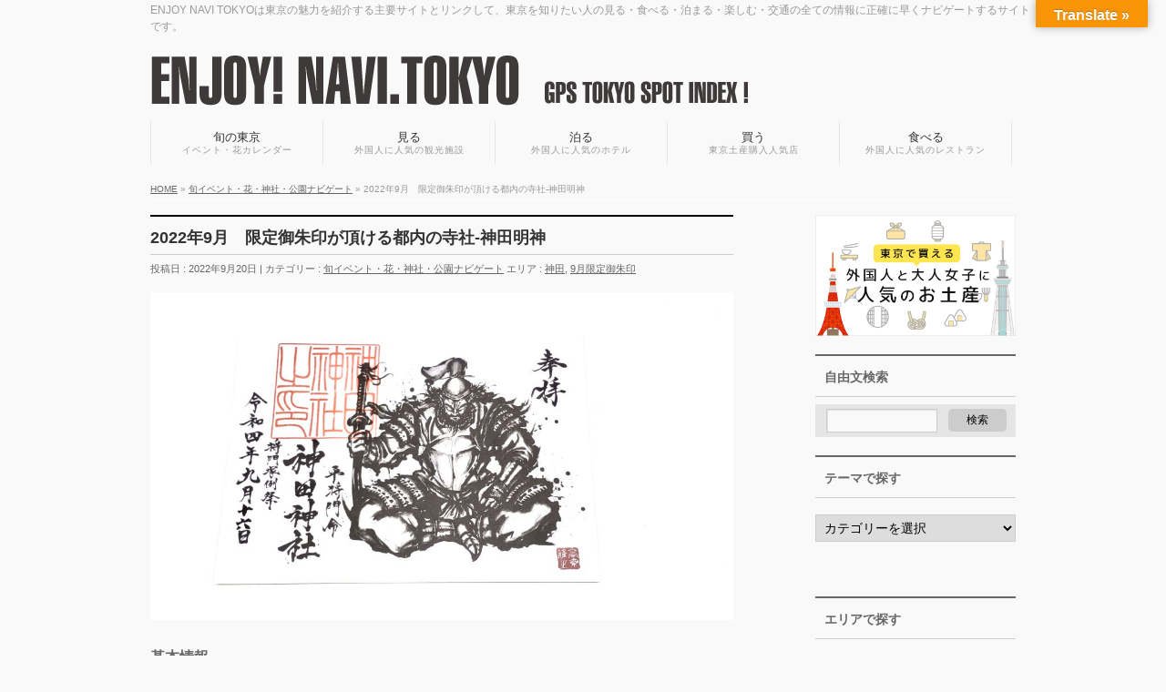

--- FILE ---
content_type: text/html; charset=UTF-8
request_url: http://enjoynavi.tokyo/%E7%A5%9E%E7%94%B0-2022%E5%B9%B49%E6%9C%88%E3%80%80%E9%99%90%E5%AE%9A%E5%BE%A1%E6%9C%B1%E5%8D%B0%E3%81%8C%E9%A0%82%E3%81%91%E3%82%8B%E9%83%BD%E5%86%85%E3%81%AE%E5%AF%BA%E7%A4%BE-%E7%A5%9E%E7%94%B0/
body_size: 27414
content:
<!DOCTYPE html>
<html lang="ja">
<head>
<!--[if IE]>
<meta http-equiv="X-UA-Compatible" content="IE=Edge">
<![endif]-->
<meta name='robots' content='noindex,follow'>
<meta charset="UTF-8">
<meta id="viewport" name="viewport" content="width=device-width, initial-scale=1">
<meta name="description" content="ENJOY NAVI TOKYOは東京の魅力を紹介する主要サイトとリンクして、東京を知りたい人の見る・食べる・泊まる・楽しむ・交通の全ての情報に正確に早くナビゲートするサイトです。">
<title>ENJOY NAVI TOKYO</title>
<link rel='stylesheet' href='http://enjoynavi.tokyo/wp-content/themes/enjoynavitokyo/common/css/common.css' type='text/css' media='all'>
<link rel='stylesheet' href='http://maxcdn.bootstrapcdn.com/font-awesome/4.3.0/css/font-awesome.min.css?ver=4.3.1' type='text/css' media='all'>
<link rel='stylesheet' href='http://fonts.googleapis.com/css?family=Droid+Sans%3A700%7CLato%3A900%7CAnton&#038;ver=4.3.1' type='text/css' media='all'>
<!--[if lte IE 8]>
<link rel="stylesheet" type="text/css" media="all" href="http://enjoynavi.tokyo/wp-content/themes/enjoynavitokyo/common/css/ie8.css">
<![endif]-->
<meta property="og:site_name" content="ENJOY NAVI TOKYO">
<meta property="og:url" content="">
<meta property="fb:app_id" content="">
<meta property="og:type" content="website">
<meta property="og:image" content="">
<meta property="og:title" content="ENJOY NAVI TOKYO">
<meta property="og:description" content="ENJOY NAVI TOKYOは東京の魅力を紹介する主要サイトとリンクして、東京を知りたい人の見る・食べる・泊まる・楽しむ・交通の全ての情報に正確に早くナビゲートするサイトです。">
<meta name='robots' content='max-image-preview:large' />
<link rel='dns-prefetch' href='//translate.google.com' />
<link rel='dns-prefetch' href='//s.w.org' />
<link rel="alternate" type="application/rss+xml" title="エンジョイ東京ナビ &raquo; 2022年9月　限定御朱印が頂ける都内の寺社-神田明神 のコメントのフィード" href="http://enjoynavi.tokyo/%e7%a5%9e%e7%94%b0-2022%e5%b9%b49%e6%9c%88%e3%80%80%e9%99%90%e5%ae%9a%e5%be%a1%e6%9c%b1%e5%8d%b0%e3%81%8c%e9%a0%82%e3%81%91%e3%82%8b%e9%83%bd%e5%86%85%e3%81%ae%e5%af%ba%e7%a4%be-%e7%a5%9e%e7%94%b0/feed/" />
		<!-- This site uses the Google Analytics by ExactMetrics plugin v6.7.0 - Using Analytics tracking - https://www.exactmetrics.com/ -->
							<script src="//www.googletagmanager.com/gtag/js?id=UA-71197326-1"  type="text/javascript" data-cfasync="false"></script>
			<script type="text/javascript" data-cfasync="false">
				var em_version = '6.7.0';
				var em_track_user = true;
				var em_no_track_reason = '';
				
								var disableStr = 'ga-disable-UA-71197326-1';

				/* Function to detect opted out users */
				function __gtagTrackerIsOptedOut() {
					return document.cookie.indexOf( disableStr + '=true' ) > - 1;
				}

				/* Disable tracking if the opt-out cookie exists. */
				if ( __gtagTrackerIsOptedOut() ) {
					window[disableStr] = true;
				}

				/* Opt-out function */
				function __gtagTrackerOptout() {
					document.cookie = disableStr + '=true; expires=Thu, 31 Dec 2099 23:59:59 UTC; path=/';
					window[disableStr] = true;
				}

				if ( 'undefined' === typeof gaOptout ) {
					function gaOptout() {
						__gtagTrackerOptout();
					}
				}
								window.dataLayer = window.dataLayer || [];
				if ( em_track_user ) {
					function __gtagTracker() {dataLayer.push( arguments );}
					__gtagTracker( 'js', new Date() );
					__gtagTracker( 'set', {
						'developer_id.dNDMyYj' : true,
						                    });
					__gtagTracker( 'config', 'UA-71197326-1', {
						forceSSL:true,					} );
										window.gtag = __gtagTracker;										(
						function () {
							/* https://developers.google.com/analytics/devguides/collection/analyticsjs/ */
							/* ga and __gaTracker compatibility shim. */
							var noopfn = function () {
								return null;
							};
							var newtracker = function () {
								return new Tracker();
							};
							var Tracker = function () {
								return null;
							};
							var p = Tracker.prototype;
							p.get = noopfn;
							p.set = noopfn;
							p.send = function (){
								var args = Array.prototype.slice.call(arguments);
								args.unshift( 'send' );
								__gaTracker.apply(null, args);
							};
							var __gaTracker = function () {
								var len = arguments.length;
								if ( len === 0 ) {
									return;
								}
								var f = arguments[len - 1];
								if ( typeof f !== 'object' || f === null || typeof f.hitCallback !== 'function' ) {
									if ( 'send' === arguments[0] ) {
										var hitConverted, hitObject = false, action;
										if ( 'event' === arguments[1] ) {
											if ( 'undefined' !== typeof arguments[3] ) {
												hitObject = {
													'eventAction': arguments[3],
													'eventCategory': arguments[2],
													'eventLabel': arguments[4],
													'value': arguments[5] ? arguments[5] : 1,
												}
											}
										}
										if ( typeof arguments[2] === 'object' ) {
											hitObject = arguments[2];
										}
										if ( typeof arguments[5] === 'object' ) {
											Object.assign( hitObject, arguments[5] );
										}
										if ( 'undefined' !== typeof (
											arguments[1].hitType
										) ) {
											hitObject = arguments[1];
										}
										if ( hitObject ) {
											action = 'timing' === arguments[1].hitType ? 'timing_complete' : hitObject.eventAction;
											hitConverted = mapArgs( hitObject );
											__gtagTracker( 'event', action, hitConverted );
										}
									}
									return;
								}

								function mapArgs( args ) {
									var gaKey, hit = {};
									var gaMap = {
										'eventCategory': 'event_category',
										'eventAction': 'event_action',
										'eventLabel': 'event_label',
										'eventValue': 'event_value',
										'nonInteraction': 'non_interaction',
										'timingCategory': 'event_category',
										'timingVar': 'name',
										'timingValue': 'value',
										'timingLabel': 'event_label',
									};
									for ( gaKey in gaMap ) {
										if ( 'undefined' !== typeof args[gaKey] ) {
											hit[gaMap[gaKey]] = args[gaKey];
										}
									}
									return hit;
								}

								try {
									f.hitCallback();
								} catch ( ex ) {
								}
							};
							__gaTracker.create = newtracker;
							__gaTracker.getByName = newtracker;
							__gaTracker.getAll = function () {
								return [];
							};
							__gaTracker.remove = noopfn;
							__gaTracker.loaded = true;
							window['__gaTracker'] = __gaTracker;
						}
					)();
									} else {
										console.log( "" );
					( function () {
							function __gtagTracker() {
								return null;
							}
							window['__gtagTracker'] = __gtagTracker;
							window['gtag'] = __gtagTracker;
					} )();
									}
			</script>
				<!-- / Google Analytics by ExactMetrics -->
		<script type="text/javascript">
window._wpemojiSettings = {"baseUrl":"https:\/\/s.w.org\/images\/core\/emoji\/14.0.0\/72x72\/","ext":".png","svgUrl":"https:\/\/s.w.org\/images\/core\/emoji\/14.0.0\/svg\/","svgExt":".svg","source":{"concatemoji":"http:\/\/enjoynavi.tokyo\/wp-includes\/js\/wp-emoji-release.min.js"}};
/*! This file is auto-generated */
!function(e,a,t){var n,r,o,i=a.createElement("canvas"),p=i.getContext&&i.getContext("2d");function s(e,t){var a=String.fromCharCode,e=(p.clearRect(0,0,i.width,i.height),p.fillText(a.apply(this,e),0,0),i.toDataURL());return p.clearRect(0,0,i.width,i.height),p.fillText(a.apply(this,t),0,0),e===i.toDataURL()}function c(e){var t=a.createElement("script");t.src=e,t.defer=t.type="text/javascript",a.getElementsByTagName("head")[0].appendChild(t)}for(o=Array("flag","emoji"),t.supports={everything:!0,everythingExceptFlag:!0},r=0;r<o.length;r++)t.supports[o[r]]=function(e){if(!p||!p.fillText)return!1;switch(p.textBaseline="top",p.font="600 32px Arial",e){case"flag":return s([127987,65039,8205,9895,65039],[127987,65039,8203,9895,65039])?!1:!s([55356,56826,55356,56819],[55356,56826,8203,55356,56819])&&!s([55356,57332,56128,56423,56128,56418,56128,56421,56128,56430,56128,56423,56128,56447],[55356,57332,8203,56128,56423,8203,56128,56418,8203,56128,56421,8203,56128,56430,8203,56128,56423,8203,56128,56447]);case"emoji":return!s([129777,127995,8205,129778,127999],[129777,127995,8203,129778,127999])}return!1}(o[r]),t.supports.everything=t.supports.everything&&t.supports[o[r]],"flag"!==o[r]&&(t.supports.everythingExceptFlag=t.supports.everythingExceptFlag&&t.supports[o[r]]);t.supports.everythingExceptFlag=t.supports.everythingExceptFlag&&!t.supports.flag,t.DOMReady=!1,t.readyCallback=function(){t.DOMReady=!0},t.supports.everything||(n=function(){t.readyCallback()},a.addEventListener?(a.addEventListener("DOMContentLoaded",n,!1),e.addEventListener("load",n,!1)):(e.attachEvent("onload",n),a.attachEvent("onreadystatechange",function(){"complete"===a.readyState&&t.readyCallback()})),(e=t.source||{}).concatemoji?c(e.concatemoji):e.wpemoji&&e.twemoji&&(c(e.twemoji),c(e.wpemoji)))}(window,document,window._wpemojiSettings);
</script>
<style type="text/css">
img.wp-smiley,
img.emoji {
	display: inline !important;
	border: none !important;
	box-shadow: none !important;
	height: 1em !important;
	width: 1em !important;
	margin: 0 0.07em !important;
	vertical-align: -0.1em !important;
	background: none !important;
	padding: 0 !important;
}
</style>
	<link rel='stylesheet' id='wp-block-library-css'  href='http://enjoynavi.tokyo/wp-includes/css/dist/block-library/style.min.css' type='text/css' media='all' />
<style id='global-styles-inline-css' type='text/css'>
body{--wp--preset--color--black: #000000;--wp--preset--color--cyan-bluish-gray: #abb8c3;--wp--preset--color--white: #ffffff;--wp--preset--color--pale-pink: #f78da7;--wp--preset--color--vivid-red: #cf2e2e;--wp--preset--color--luminous-vivid-orange: #ff6900;--wp--preset--color--luminous-vivid-amber: #fcb900;--wp--preset--color--light-green-cyan: #7bdcb5;--wp--preset--color--vivid-green-cyan: #00d084;--wp--preset--color--pale-cyan-blue: #8ed1fc;--wp--preset--color--vivid-cyan-blue: #0693e3;--wp--preset--color--vivid-purple: #9b51e0;--wp--preset--gradient--vivid-cyan-blue-to-vivid-purple: linear-gradient(135deg,rgba(6,147,227,1) 0%,rgb(155,81,224) 100%);--wp--preset--gradient--light-green-cyan-to-vivid-green-cyan: linear-gradient(135deg,rgb(122,220,180) 0%,rgb(0,208,130) 100%);--wp--preset--gradient--luminous-vivid-amber-to-luminous-vivid-orange: linear-gradient(135deg,rgba(252,185,0,1) 0%,rgba(255,105,0,1) 100%);--wp--preset--gradient--luminous-vivid-orange-to-vivid-red: linear-gradient(135deg,rgba(255,105,0,1) 0%,rgb(207,46,46) 100%);--wp--preset--gradient--very-light-gray-to-cyan-bluish-gray: linear-gradient(135deg,rgb(238,238,238) 0%,rgb(169,184,195) 100%);--wp--preset--gradient--cool-to-warm-spectrum: linear-gradient(135deg,rgb(74,234,220) 0%,rgb(151,120,209) 20%,rgb(207,42,186) 40%,rgb(238,44,130) 60%,rgb(251,105,98) 80%,rgb(254,248,76) 100%);--wp--preset--gradient--blush-light-purple: linear-gradient(135deg,rgb(255,206,236) 0%,rgb(152,150,240) 100%);--wp--preset--gradient--blush-bordeaux: linear-gradient(135deg,rgb(254,205,165) 0%,rgb(254,45,45) 50%,rgb(107,0,62) 100%);--wp--preset--gradient--luminous-dusk: linear-gradient(135deg,rgb(255,203,112) 0%,rgb(199,81,192) 50%,rgb(65,88,208) 100%);--wp--preset--gradient--pale-ocean: linear-gradient(135deg,rgb(255,245,203) 0%,rgb(182,227,212) 50%,rgb(51,167,181) 100%);--wp--preset--gradient--electric-grass: linear-gradient(135deg,rgb(202,248,128) 0%,rgb(113,206,126) 100%);--wp--preset--gradient--midnight: linear-gradient(135deg,rgb(2,3,129) 0%,rgb(40,116,252) 100%);--wp--preset--duotone--dark-grayscale: url('#wp-duotone-dark-grayscale');--wp--preset--duotone--grayscale: url('#wp-duotone-grayscale');--wp--preset--duotone--purple-yellow: url('#wp-duotone-purple-yellow');--wp--preset--duotone--blue-red: url('#wp-duotone-blue-red');--wp--preset--duotone--midnight: url('#wp-duotone-midnight');--wp--preset--duotone--magenta-yellow: url('#wp-duotone-magenta-yellow');--wp--preset--duotone--purple-green: url('#wp-duotone-purple-green');--wp--preset--duotone--blue-orange: url('#wp-duotone-blue-orange');--wp--preset--font-size--small: 13px;--wp--preset--font-size--medium: 20px;--wp--preset--font-size--large: 36px;--wp--preset--font-size--x-large: 42px;}.has-black-color{color: var(--wp--preset--color--black) !important;}.has-cyan-bluish-gray-color{color: var(--wp--preset--color--cyan-bluish-gray) !important;}.has-white-color{color: var(--wp--preset--color--white) !important;}.has-pale-pink-color{color: var(--wp--preset--color--pale-pink) !important;}.has-vivid-red-color{color: var(--wp--preset--color--vivid-red) !important;}.has-luminous-vivid-orange-color{color: var(--wp--preset--color--luminous-vivid-orange) !important;}.has-luminous-vivid-amber-color{color: var(--wp--preset--color--luminous-vivid-amber) !important;}.has-light-green-cyan-color{color: var(--wp--preset--color--light-green-cyan) !important;}.has-vivid-green-cyan-color{color: var(--wp--preset--color--vivid-green-cyan) !important;}.has-pale-cyan-blue-color{color: var(--wp--preset--color--pale-cyan-blue) !important;}.has-vivid-cyan-blue-color{color: var(--wp--preset--color--vivid-cyan-blue) !important;}.has-vivid-purple-color{color: var(--wp--preset--color--vivid-purple) !important;}.has-black-background-color{background-color: var(--wp--preset--color--black) !important;}.has-cyan-bluish-gray-background-color{background-color: var(--wp--preset--color--cyan-bluish-gray) !important;}.has-white-background-color{background-color: var(--wp--preset--color--white) !important;}.has-pale-pink-background-color{background-color: var(--wp--preset--color--pale-pink) !important;}.has-vivid-red-background-color{background-color: var(--wp--preset--color--vivid-red) !important;}.has-luminous-vivid-orange-background-color{background-color: var(--wp--preset--color--luminous-vivid-orange) !important;}.has-luminous-vivid-amber-background-color{background-color: var(--wp--preset--color--luminous-vivid-amber) !important;}.has-light-green-cyan-background-color{background-color: var(--wp--preset--color--light-green-cyan) !important;}.has-vivid-green-cyan-background-color{background-color: var(--wp--preset--color--vivid-green-cyan) !important;}.has-pale-cyan-blue-background-color{background-color: var(--wp--preset--color--pale-cyan-blue) !important;}.has-vivid-cyan-blue-background-color{background-color: var(--wp--preset--color--vivid-cyan-blue) !important;}.has-vivid-purple-background-color{background-color: var(--wp--preset--color--vivid-purple) !important;}.has-black-border-color{border-color: var(--wp--preset--color--black) !important;}.has-cyan-bluish-gray-border-color{border-color: var(--wp--preset--color--cyan-bluish-gray) !important;}.has-white-border-color{border-color: var(--wp--preset--color--white) !important;}.has-pale-pink-border-color{border-color: var(--wp--preset--color--pale-pink) !important;}.has-vivid-red-border-color{border-color: var(--wp--preset--color--vivid-red) !important;}.has-luminous-vivid-orange-border-color{border-color: var(--wp--preset--color--luminous-vivid-orange) !important;}.has-luminous-vivid-amber-border-color{border-color: var(--wp--preset--color--luminous-vivid-amber) !important;}.has-light-green-cyan-border-color{border-color: var(--wp--preset--color--light-green-cyan) !important;}.has-vivid-green-cyan-border-color{border-color: var(--wp--preset--color--vivid-green-cyan) !important;}.has-pale-cyan-blue-border-color{border-color: var(--wp--preset--color--pale-cyan-blue) !important;}.has-vivid-cyan-blue-border-color{border-color: var(--wp--preset--color--vivid-cyan-blue) !important;}.has-vivid-purple-border-color{border-color: var(--wp--preset--color--vivid-purple) !important;}.has-vivid-cyan-blue-to-vivid-purple-gradient-background{background: var(--wp--preset--gradient--vivid-cyan-blue-to-vivid-purple) !important;}.has-light-green-cyan-to-vivid-green-cyan-gradient-background{background: var(--wp--preset--gradient--light-green-cyan-to-vivid-green-cyan) !important;}.has-luminous-vivid-amber-to-luminous-vivid-orange-gradient-background{background: var(--wp--preset--gradient--luminous-vivid-amber-to-luminous-vivid-orange) !important;}.has-luminous-vivid-orange-to-vivid-red-gradient-background{background: var(--wp--preset--gradient--luminous-vivid-orange-to-vivid-red) !important;}.has-very-light-gray-to-cyan-bluish-gray-gradient-background{background: var(--wp--preset--gradient--very-light-gray-to-cyan-bluish-gray) !important;}.has-cool-to-warm-spectrum-gradient-background{background: var(--wp--preset--gradient--cool-to-warm-spectrum) !important;}.has-blush-light-purple-gradient-background{background: var(--wp--preset--gradient--blush-light-purple) !important;}.has-blush-bordeaux-gradient-background{background: var(--wp--preset--gradient--blush-bordeaux) !important;}.has-luminous-dusk-gradient-background{background: var(--wp--preset--gradient--luminous-dusk) !important;}.has-pale-ocean-gradient-background{background: var(--wp--preset--gradient--pale-ocean) !important;}.has-electric-grass-gradient-background{background: var(--wp--preset--gradient--electric-grass) !important;}.has-midnight-gradient-background{background: var(--wp--preset--gradient--midnight) !important;}.has-small-font-size{font-size: var(--wp--preset--font-size--small) !important;}.has-medium-font-size{font-size: var(--wp--preset--font-size--medium) !important;}.has-large-font-size{font-size: var(--wp--preset--font-size--large) !important;}.has-x-large-font-size{font-size: var(--wp--preset--font-size--x-large) !important;}
</style>
<link rel='stylesheet' id='biz-vektor-grid-unit-css-css'  href='http://enjoynavi.tokyo/wp-content/plugins/biz-vektor-grid-unit/inc/style.css' type='text/css' media='all' />
<link rel='stylesheet' id='contact-form-7-css'  href='http://enjoynavi.tokyo/wp-content/plugins/contact-form-7/includes/css/styles.css' type='text/css' media='all' />
<link rel='stylesheet' id='google-language-translator-css'  href='http://enjoynavi.tokyo/wp-content/plugins/google-language-translator/css/style.css' type='text/css' media='' />
<link rel='stylesheet' id='glt-toolbar-styles-css'  href='http://enjoynavi.tokyo/wp-content/plugins/google-language-translator/css/toolbar.css' type='text/css' media='' />
<link rel='stylesheet' id='wp-pagenavi-css'  href='http://enjoynavi.tokyo/wp-content/plugins/wp-pagenavi/pagenavi-css.css' type='text/css' media='all' />
<link rel='stylesheet' id='tablepress-default-css'  href='http://enjoynavi.tokyo/wp-content/plugins/tablepress/css/default.min.css' type='text/css' media='all' />
<script type='text/javascript' id='exactmetrics-frontend-script-js-extra'>
/* <![CDATA[ */
var exactmetrics_frontend = {"js_events_tracking":"true","download_extensions":"zip,mp3,mpeg,pdf,docx,pptx,xlsx,rar","inbound_paths":"[{\"path\":\"\\\/go\\\/\",\"label\":\"affiliate\"},{\"path\":\"\\\/recommend\\\/\",\"label\":\"affiliate\"}]","home_url":"http:\/\/enjoynavi.tokyo","hash_tracking":"false","ua":"UA-71197326-1"};
/* ]]> */
</script>
<script type='text/javascript' src='http://enjoynavi.tokyo/wp-content/plugins/google-analytics-dashboard-for-wp/assets/js/frontend-gtag.min.js' id='exactmetrics-frontend-script-js'></script>
<script type='text/javascript' src='http://enjoynavi.tokyo/wp-includes/js/jquery/jquery.min.js' id='jquery-core-js'></script>
<script type='text/javascript' src='http://enjoynavi.tokyo/wp-includes/js/jquery/jquery-migrate.min.js' id='jquery-migrate-js'></script>
<link rel="https://api.w.org/" href="http://enjoynavi.tokyo/wp-json/" /><link rel="alternate" type="application/json" href="http://enjoynavi.tokyo/wp-json/wp/v2/posts/6007" /><link rel="EditURI" type="application/rsd+xml" title="RSD" href="http://enjoynavi.tokyo/xmlrpc.php?rsd" />
<link rel="wlwmanifest" type="application/wlwmanifest+xml" href="http://enjoynavi.tokyo/wp-includes/wlwmanifest.xml" /> 
<meta name="generator" content="WordPress 6.0.11" />
<link rel="canonical" href="http://enjoynavi.tokyo/%e7%a5%9e%e7%94%b0-2022%e5%b9%b49%e6%9c%88%e3%80%80%e9%99%90%e5%ae%9a%e5%be%a1%e6%9c%b1%e5%8d%b0%e3%81%8c%e9%a0%82%e3%81%91%e3%82%8b%e9%83%bd%e5%86%85%e3%81%ae%e5%af%ba%e7%a4%be-%e7%a5%9e%e7%94%b0/" />
<link rel='shortlink' href='http://enjoynavi.tokyo/?p=6007' />
<link rel="alternate" type="application/json+oembed" href="http://enjoynavi.tokyo/wp-json/oembed/1.0/embed?url=http%3A%2F%2Fenjoynavi.tokyo%2F%25e7%25a5%259e%25e7%2594%25b0-2022%25e5%25b9%25b49%25e6%259c%2588%25e3%2580%2580%25e9%2599%2590%25e5%25ae%259a%25e5%25be%25a1%25e6%259c%25b1%25e5%258d%25b0%25e3%2581%258c%25e9%25a0%2582%25e3%2581%2591%25e3%2582%258b%25e9%2583%25bd%25e5%2586%2585%25e3%2581%25ae%25e5%25af%25ba%25e7%25a4%25be-%25e7%25a5%259e%25e7%2594%25b0%2F" />
<link rel="alternate" type="text/xml+oembed" href="http://enjoynavi.tokyo/wp-json/oembed/1.0/embed?url=http%3A%2F%2Fenjoynavi.tokyo%2F%25e7%25a5%259e%25e7%2594%25b0-2022%25e5%25b9%25b49%25e6%259c%2588%25e3%2580%2580%25e9%2599%2590%25e5%25ae%259a%25e5%25be%25a1%25e6%259c%25b1%25e5%258d%25b0%25e3%2581%258c%25e9%25a0%2582%25e3%2581%2591%25e3%2582%258b%25e9%2583%25bd%25e5%2586%2585%25e3%2581%25ae%25e5%25af%25ba%25e7%25a4%25be-%25e7%25a5%259e%25e7%2594%25b0%2F&#038;format=xml" />
<style type="text/css">#google_language_translator { width:auto !important; }.goog-tooltip {display: none !important;}.goog-tooltip:hover {display: none !important;}.goog-text-highlight {background-color: transparent !important; border: none !important; box-shadow: none !important;}#google_language_translator { display:none; }#google_language_translator select.goog-te-combo { color:#32373c; }#flags { display:none; }#google_language_translator {color: transparent;}body { top:0px !important; }#glt-translate-trigger { bottom:auto; top:0; }.tool-container.tool-top { top:50px !important; bottom:auto !important; }.tool-container.tool-top .arrow { border-color:transparent transparent #d0cbcb; top:-14px; }#glt-translate-trigger > span { color:#ffffff; }#glt-translate-trigger { background:#f89406; }.goog-te-gadget .goog-te-combo { width:100%; }</style>
<!-- [ LinkSwitch ] -->
<script type="text/javascript" language="javascript">
    var vc_pid = "887128584";
</script><script type="text/javascript" src="//aml.valuecommerce.com/vcdal.js" async></script>
</head>

<body class="post-template-default single single-post postid-6007 single-format-standard">

<div id="fb-root"></div>

<div id="wrap">

<!-- [ #headerTop ] -->
<div id="headerTop">
<div class="innerBox">
<div id="site-description">ENJOY NAVI TOKYOは東京の魅力を紹介する主要サイトとリンクして、東京を知りたい人の見る・食べる・泊まる・楽しむ・交通の全ての情報に正確に早くナビゲートするサイトです。</div>
</div>
</div><!-- [ /#headerTop ] -->

<!-- [ #header ] -->
<div id="header">
<div id="headerInner" class="innerBox">
<!-- [ #headLogo ] -->
<h1 id="site-title">
<a href="http://enjoynavi.tokyo/" title="ENJOY NAVI TOKYO" rel="home">
<img src="http://enjoynavi.tokyo/wp-content/themes/enjoynavitokyo/img/common/logo.png" alt="ENJOY NAVI TOKYO"></a>
</h1>
<div id="flags_wrap">
<div id="google_language_translator" class="default-language-ja"></div><!--
<a href="/en/">[English]</a>
-->
</div>
<!-- [ /#headLogo ] -->

<!-- [ #headContact ] -->
<!-- [ /#headContact ] -->

</div>
<!-- #headerInner -->
</div>
<!-- [ /#header ] -->
<script type="text/javascript">
	  window._pt_lt = new Date().getTime();
	  window._pt_sp_2 = [];
	  _pt_sp_2.push('setAccount,172c0b40');
	  var _protocol = (("https:" == document.location.protocol) ? " https://" : " http://");
	  (function() {
		var atag = document.createElement('script'); atag.type = 'text/javascript'; atag.async = true;
		atag.src = _protocol + 'js.ptengine.jp/pta.js';
		var stag = document.createElement('script'); stag.type = 'text/javascript'; stag.async = true;
		stag.src = _protocol + 'js.ptengine.jp/pts.js';
		var s = document.getElementsByTagName('script')[0]; 
		s.parentNode.insertBefore(atag, s);s.parentNode.insertBefore(stag, s);
	  })();
</script>
<!-- [ #gMenu ] -->
<div id="gMenu" class="itemClose" onclick="showHide('gMenu');">
<div id="gMenuInner" class="innerBox">
<h3 class="assistive-text"><span>MENU</span></h3>
<div class="skip-link screen-reader-text">
	<a href="#content" title="メニューを飛ばす">メニューを飛ばす</a>
</div>
<div class="menu-global_navi-container">
<ul id="menu-global_navi" class="menu"><li id="menu-item-166" class="menu-item menu-item-type-taxonomy menu-item-object-category menu-item-166"><a href="http://enjoynavi.tokyo/category/%e6%97%ac/">旬の東京<span>イベント・花カレンダー</span></a></li>
<li id="menu-item-670" class="menu-item menu-item-type-taxonomy menu-item-object-category menu-item-670"><a href="http://enjoynavi.tokyo/category/%e8%a6%8b%e3%82%8b/">見る<span>外国人に人気の観光施設</span></a></li>
<li id="menu-item-167" class="menu-item menu-item-type-taxonomy menu-item-object-category menu-item-167"><a href="http://enjoynavi.tokyo/category/%e5%ae%bf%e6%b3%8a%e6%96%bd%e8%a8%ad/">泊る<span>外国人に人気のホテル</span></a></li>
<li id="menu-item-218" class="menu-item menu-item-type-taxonomy menu-item-object-category menu-item-218"><a href="http://enjoynavi.tokyo/category/%e3%81%bf%e3%82%84%e3%81%92%e5%ba%97/">買う<span>東京土産購入人気店</span></a></li>
<li id="menu-item-669" class="psample3 menu-item menu-item-type-taxonomy menu-item-object-category menu-item-669"><a href="http://enjoynavi.tokyo/category/%e9%a3%9f%e3%81%b9%e3%82%8b/">食べる<span>外国人に人気のレストラン</span></a></li>
</ul></div>
</div><!-- [ /#gMenuInner ] -->
</div>
<!-- [ /#gMenu ] -->
<!-- [ #panList ] -->
<div id="panList">
<div id="panListInner" class="innerBox">
  <!-- Breadcrumb NavXT 6.6.0 -->
<span typeof="v:Breadcrumb"><a rel="v:url" property="v:title" title="Go to エンジョイ東京ナビ." href="http://enjoynavi.tokyo" class="home">HOME</a></span> »  <span typeof="v:Breadcrumb"><a rel="v:url" property="v:title" title="Go to the 旬イベント・花・神社・公園ナビゲート category archives." href="http://enjoynavi.tokyo/category/%e6%97%ac%e3%82%a4%e3%83%99%e3%83%b3%e3%83%88%e3%83%bb%e8%8a%b1%e3%83%bb%e7%a5%9e%e7%a4%be%e3%83%bb%e5%85%ac%e5%9c%92/" class="taxonomy category">旬イベント・花・神社・公園ナビゲート</a></span> »  <span typeof="v:Breadcrumb"><span property="v:title">2022年9月　限定御朱印が頂ける都内の寺社-神田明神</span></span></div>
<!-- [ /#panList ] -->
</div>

<div id="main">
<!-- [ #container ] -->
<div id="container" class="innerBox">
	<!-- [ #content ] -->
	<div id="content" class="content">
	
<!-- [ #post- ] -->
<div class="post">
	<h1 class="entryPostTitle entry-title">2022年9月　限定御朱印が頂ける都内の寺社-神田明神</h1>
	<div class="entry-meta">
		<span class="published">投稿日 : 2022年9月20日</span>
		<span class="tags entry-meta-items">カテゴリー :  <a href="http://enjoynavi.tokyo/category/%e6%97%ac%e3%82%a4%e3%83%99%e3%83%b3%e3%83%88%e3%83%bb%e8%8a%b1%e3%83%bb%e7%a5%9e%e7%a4%be%e3%83%bb%e5%85%ac%e5%9c%92/" rel="category tag">旬イベント・花・神社・公園ナビゲート</a> エリア :  <a href="http://enjoynavi.tokyo/tag/%e7%a5%9e%e7%94%b0/" rel="tag">神田</a>, <a href="http://enjoynavi.tokyo/tag/9%e6%9c%88%e9%99%90%e5%ae%9a%e5%be%a1%e6%9c%b1%e5%8d%b0/" rel="tag">9月限定御朱印</a></span>
	</div>
	<!-- .entry-meta -->
	<div class="entry-content post-content">
	
		<img width="1024" height="576" src="http://enjoynavi.tokyo/wp-content/uploads/2022/09/3c8b90e75829e227b53b1a3ad5f7bf47-1024x576.jpg" class="attachment-large size-large wp-post-image" alt="" srcset="http://enjoynavi.tokyo/wp-content/uploads/2022/09/3c8b90e75829e227b53b1a3ad5f7bf47-1024x576.jpg 1024w, http://enjoynavi.tokyo/wp-content/uploads/2022/09/3c8b90e75829e227b53b1a3ad5f7bf47-300x169.jpg 300w, http://enjoynavi.tokyo/wp-content/uploads/2022/09/3c8b90e75829e227b53b1a3ad5f7bf47-768x432.jpg 768w, http://enjoynavi.tokyo/wp-content/uploads/2022/09/3c8b90e75829e227b53b1a3ad5f7bf47-1536x864.jpg 1536w, http://enjoynavi.tokyo/wp-content/uploads/2022/09/3c8b90e75829e227b53b1a3ad5f7bf47-2048x1152.jpg 2048w" sizes="(max-width: 1024px) 100vw, 1024px" />		<h4>基本情報</h4>
		<p>天平２年(730年)に創建された1300年の歴史を持つ神社です。江戸の総鎮守として将軍家から庶民全てを守護され、今も東京の中心―神田、日本橋、秋葉原、大手丸の内、旧神田市場、築地魚市場―、108町会の総氏神様です。商売繁盛の神様として有名です。<br />
境内は常に明るく、あらゆる願いに対応してくれる万能で、参拝するだけでもパワーが感じられる神社です。<br />
ご細心は一之宮が大己貴命こと大黒様で縁結びの神様。<br />
二之宮が少彦名命ことえびす様で商売繁盛の神様<br />
そして三之宮が平将門命こと厄除けの神様です。</p>
<p>神田明神の9月の限定御朱印は、9月1日より数量限定で「将門塚例祭御朱印」が授与されています。<br />
こうじょう雅之氏によって描かれた、勇猛果敢な姿が美しい平将門命の御朱印です。</p>
		
				<h4>スポット情報</h4>
		<p><p>・スポット名: 神田明神<br />
・アクセス目安:最寄駅地下鉄「御茶ノ水」「新御茶ノ水」「末広町」駅より徒歩5分<br />
JR東京駅より約15分、JR新宿駅より約20分</p>
<p>&nbsp;</p>
<p>☆御朱印情報☆<br />
9月1日～<br />
初穂料 500円<br />
※数に限りがあるためなくなり次第終了<br />
※お一人様1枚まで<br />
<a href="https://www.instagram.com/kandamyoujin/">詳しくは公式Instagramをご覧ください。</a></p>
<p>☆おススメポイント☆<br />
1.神田明神オンライン授与所<br />
コロナ禍でもあり、全国からの参拝が難しい方にはオンラインでの授与にも対応<br />
して頂ける神社です。<br />
<a href="https://juyo.kandamyoujin.or.jp/">詳しくは公式ホームページをご覧ください。</a></p>
<p>2.神田明神境内にある神田明神カフェ「EDOCCO CAFÉ MASU MASU」<br />
VTuber「百鬼あやめ」・「大神ミオ」・「さくらみこ」×「神田明神・神社声援」のコラボ商品や<br />
縁起の良いお土産の購入から、カフェMENUでは「勝カレー」「合格セット」「縁結びセット」<br />
などのや味も開運パワーもあるオリジナルカフェ飯や甘味なども頂けます。<br />
<a href="https://masumasu-cafe.com/">詳しくは公式ホームページをご覧ください。</a></p>
<p>&lt;スポット情報&gt;</p>
<p>English-Kanda Myojin Shrine<br />
<a href="https://www.gotokyo.org/en/spot/17/index.html"></a></p>
<p>日本語-神田明神<br />
<a href="http://www.kandamyoujin.or.jp/">http://www.kandamyoujin.or.jp/</a></p>
</p>
				
				<h4>周辺情報</h4>
				
		<p>日本語・English-千代田区観光協会・Chiyoda Tourism Association　<a href="https://visit-chiyoda.tokyo/">https://visit-chiyoda.tokyo/</a></p>
						
								</p>
	</div><!-- .entry-content -->
<div id="nav-below" class="navigation">
	<div class="nav-previous">← <a href="http://enjoynavi.tokyo/%e8%a1%a8%e5%8f%82%e9%81%93-%e3%80%8c%e8%94%b5%e5%87%ba%e3%81%97%e8%92%94%e7%b5%b5%e3%82%b3%e3%83%ac%e3%82%af%e3%82%b7%e3%83%a7%e3%83%b3%e3%80%8d-%e6%a0%b9%e6%b4%a5%e7%be%8e%e8%a1%93%e9%a4%a8/" rel="prev">表参道-「仏具の世界」-根津美術館　2023/2/18-3/31</a></div>	<div class="nav-next"><a href="http://enjoynavi.tokyo/2022%e5%b9%b49%e6%9c%88%e3%80%80%e9%99%90%e5%ae%9a%e5%be%a1%e6%9c%b1%e5%8d%b0%e3%81%8c%e9%a0%82%e3%81%91%e3%82%8b%e9%83%bd%e5%86%85%e3%81%ae%e5%af%ba%e7%a4%be-%e6%9d%b1%e9%83%b7%e7%a5%9e%e7%a4%be/" rel="next">2022年9月　限定御朱印が頂ける都内の寺社-東郷神社</a> →</div></div><!-- #nav-below -->
</div>
<!-- [ /#post- ] -->

		</div>
	<!-- [ /#content ] -->

	<!-- [ #sideTower ] -->
<div id="sideTower" class="sideTower">
<div class="sideWidget"><p><a href="/souvenir10/"><img src="/wp-content/uploads/2022/12/bn_souvenir02.jpg" alt="外国人と大人女子におすすめの東京土産"></a></p></div><div class="sideWidget"><h3 class="localHead">自由文検索</h3><form role="search" method="get" id="searchform" class="searchform" action="http://enjoynavi.tokyo/">
				<div>
					<label class="screen-reader-text" for="s">検索:</label>
					<input type="text" value="" name="s" id="s" />
					<input type="submit" id="searchsubmit" value="検索" />
				</div>
			</form></div><div class="sideWidget"><h3 class="localHead">テーマで探す</h3><form action="http://enjoynavi.tokyo" method="get"><label class="screen-reader-text" for="cat">テーマで探す</label><select  name='cat' id='cat' class='postform' >
	<option value='-1'>カテゴリーを選択</option>
	<option class="level-0" value="13">東京ビジュアライズナビゲート</option>
	<option class="level-0" value="30">Ms.Green_densya</option>
	<option class="level-0" value="31">Ms.Green_onsen</option>
	<option class="level-0" value="10">旬イベント・花・神社・公園ナビゲート</option>
	<option class="level-0" value="2">日本の心・おもてなしナビゲート</option>
	<option class="level-0" value="32">Ms.Green_Toilet</option>
	<option class="level-0" value="269">アフターコロナ/コロナウィズ　パート1-テイクアウトのあるお店</option>
	<option class="level-0" value="270">アフターコロナ　パート2-フリーフロー・個室・テラス席のあるお店</option>
	<option class="level-0" value="172">大人女子が喜ぶ　カフェ・レストラン　ナビゲート</option>
	<option class="level-0" value="17">和食ナビゲート(B級グルメやスイーツまで)</option>
	<option class="level-0" value="3">東京で人気のお土産スポットへのナビゲート</option>
	<option class="level-0" value="6">日本の文化体験ナビゲート(伝統文化からCool Japanまで)</option>
	<option class="level-0" value="7">東京で一度は泊まりたいホテルへナビゲート</option>
	<option class="level-0" value="4">東京の交通についてナビゲート</option>
	<option class="level-0" value="49">かわいい動物・ペット・ナビゲート</option>
	<option class="level-0" value="8">富士山大好きナビゲート</option>
	<option class="level-0" value="1">未分類</option>
	<option class="level-0" value="9">旬の東京</option>
	<option class="level-0" value="12">泊る</option>
	<option class="level-0" value="15">買う</option>
	<option class="level-0" value="24">食べる</option>
	<option class="level-0" value="25">見る</option>
	<option class="level-0" value="226">最新イベント情報</option>
</select>
</form>
<script type="text/javascript">
/* <![CDATA[ */
(function() {
	var dropdown = document.getElementById( "cat" );
	function onCatChange() {
		if ( dropdown.options[ dropdown.selectedIndex ].value > 0 ) {
			dropdown.parentNode.submit();
		}
	}
	dropdown.onchange = onCatChange;
})();
/* ]]> */
</script>

			</div><div class="sideWidget">			<div class="textwidget"><!--
<div class="sideWidget widget">

<?php $tags = get_tags(); if ( $tags ) : ?>
		<select onchange="document.location.href=this.options[this.selectedIndex].value;">
			<option value="" selected="selected">エリアを選択</option>
<?php foreach ( $tags as $tag ): ?>
			<option value="<?php echo clean_url( get_tag_link( $tag->term_id ) ); ?>"><?php echo wp_specialchars( $tag->name ); ?></option>
<?php endforeach; ?>
		</select>
<?php endif; ?>
</div>
--></div>
		</div><div class="sideWidget"><h3 class="localHead">エリアで探す</h3>			<div class="execphpwidget"><div class="sideWidget widget">
<select onchange="document.location.href=this.options[this.selectedIndex].value;"><option value="" selected="selected">エリアを選択</option><option value="http://enjoynavi.tokyo/tag/%e5%8d%83%e9%a7%84%e6%9c%a8/">千駄木</option><option value="http://enjoynavi.tokyo/tag/%e5%85%ad%e6%9c%ac%e6%9c%a8/">六本木</option><option value="http://enjoynavi.tokyo/tag/%e6%9d%b1%e4%ba%ac%e3%82%b9%e3%82%ab%e3%82%a4%e3%83%84%e3%83%aa%e3%83%bc%e9%a7%85/">東京スカイツリー駅</option><option value="http://enjoynavi.tokyo/tag/%e7%a5%9e%e4%bf%9d%e7%94%ba%ef%bc%8c%e7%a5%9e%e7%94%b0/">神保町，神田</option><option value="http://enjoynavi.tokyo/tag/%e6%96%b0%e5%ae%bf%e5%be%a1%e8%8b%91%e5%89%8d/">新宿御苑前</option><option value="http://enjoynavi.tokyo/tag/%e8%8c%85%e5%a0%b4%e7%94%ba/">茅場町</option><option value="http://enjoynavi.tokyo/tag/%e4%ba%8c%e5%ad%90%e7%8e%89%e5%b7%9d/">二子玉川</option><option value="http://enjoynavi.tokyo/tag/%e7%ac%b9%e5%a1%9a/">笹塚</option><option value="http://enjoynavi.tokyo/tag/%e6%b1%9f%e3%83%8e%e5%b3%b6/">江ノ島</option><option value="http://enjoynavi.tokyo/tag/%e5%a4%a9%e7%8e%8b%e6%b4%b2/">天王洲</option><option value="http://enjoynavi.tokyo/tag/%e7%a5%9e%e6%a5%bd%e5%9d%82%e3%80%80%e7%9f%b3%e7%95%b3%e3%80%80%e6%95%a3%e7%ad%96/">神楽坂　石畳　散策</option><option value="http://enjoynavi.tokyo/tag/%e8%b6%b3%e5%88%a9/">足利</option><option value="http://enjoynavi.tokyo/tag/%e3%82%ad%e3%83%a0%e3%83%bb%e3%82%bd%e3%83%b3%e3%83%9b/">キム・ソンホ</option><option value="http://enjoynavi.tokyo/tag/%e5%9b%bd%e7%ab%8b%e7%ab%b6%e6%8a%80%e5%a0%b4%e5%89%8d/">国立競技場前</option><option value="http://enjoynavi.tokyo/tag/%e3%82%82%e3%82%93%e3%81%98%e3%82%83/">もんじゃ</option><option value="http://enjoynavi.tokyo/tag/%e9%a3%b2%e3%81%bf%e6%94%be%e9%a1%8c%e4%bb%98%e3%81%8d%e3%83%a9%e3%83%b3%e3%83%81/">飲み放題付きランチ</option><option value="http://enjoynavi.tokyo/tag/%e5%9c%9f%e7%94%a8%e3%81%ae%e4%b8%91%e3%81%ae%e6%97%a5/">土用の丑の日</option><option value="http://enjoynavi.tokyo/tag/%e3%83%92%e3%83%ab%e3%83%88%e3%83%b3%e3%83%9b%e3%83%86%e3%83%ab/">ヒルトンホテル</option><option value="http://enjoynavi.tokyo/tag/%e3%82%b9%e3%82%ab%e3%82%a4%e3%83%87%e3%83%83%e3%82%ad/">スカイデッキ</option><option value="http://enjoynavi.tokyo/tag/%e3%82%a4%e3%83%81%e3%83%a7%e3%82%a6%e4%b8%a6%e6%9c%a8/">イチョウ並木</option><option value="http://enjoynavi.tokyo/tag/%e3%83%95%e3%83%ac%e3%83%b3%e3%83%81%e3%82%ab%e3%83%95%e3%82%a7/">フレンチカフェ</option><option value="http://enjoynavi.tokyo/tag/%e3%83%81%e3%83%a7%e3%82%b3%e3%83%ac%e3%83%bc%e3%83%88%e3%82%a2%e3%83%95%e3%82%bf%e3%83%8c%e3%83%bc%e3%83%b3%e3%83%86%e3%82%a3/">チョコレートアフタヌーンティ</option><option value="http://enjoynavi.tokyo/tag/%e3%82%b6%e3%83%bb%e3%83%aa%e3%83%83%e3%83%84%e3%82%ab%e3%83%bc%e3%83%ab%e3%83%88%e3%83%b3%e3%82%ac%e3%83%bc%e3%83%87%e3%83%b3%e3%83%a9%e3%82%a6%e3%83%b3%e3%82%b8/">ザ・リッツカールトンガーデンラウンジ</option><option value="http://enjoynavi.tokyo/tag/%e6%a1%9c/">桜</option><option value="http://enjoynavi.tokyo/tag/%e3%81%82%e3%81%98%e3%81%a4%e3%81%a8%e3%81%be%e3%81%a4%e3%82%8a/">あじつとまつり</option><option value="http://enjoynavi.tokyo/tag/%e3%82%bd%e3%83%ad%e6%b4%bb/">ソロ活</option><option value="http://enjoynavi.tokyo/tag/%e3%83%9e%e3%83%bc%e3%83%96%e3%83%ab%e3%83%a9%e3%82%a6%e3%83%b3%e3%82%b8/">マーブルラウンジ</option><option value="http://enjoynavi.tokyo/tag/%e3%83%90%e3%83%a9%e5%9c%92/">バラ園</option><option value="http://enjoynavi.tokyo/tag/%e6%9c%80%e5%af%84%e3%82%8a%e3%81%ae%e3%82%ab%e3%83%95%e3%82%a7/">最寄りのカフェ</option><option value="http://enjoynavi.tokyo/tag/%e3%83%93%e3%83%95%e3%82%a9%e3%83%bc%e6%bc%94%e5%8a%87/">ビフォー演劇</option><option value="http://enjoynavi.tokyo/tag/%e8%82%89%e3%82%a2%e3%83%95%e3%82%bf%e3%83%8c%e3%83%bc%e3%83%b3%e3%83%86%e3%82%a3/">肉アフタヌーンティ</option><option value="http://enjoynavi.tokyo/tag/%e3%83%a1%e3%83%ad%e3%83%b3%e3%82%a2%e3%83%95%e3%82%bf%e3%83%8c%e3%83%bc%e3%83%b3%e3%83%86%e3%82%a3/">メロンアフタヌーンティ</option><option value="http://enjoynavi.tokyo/tag/%e3%83%a9%e3%83%99%e3%83%b3%e3%83%80%e3%83%bc%e3%83%94%e3%83%bc%e3%83%81%e3%82%a2%e3%83%95%e3%82%bf%e3%83%8c%e3%83%bc%e3%83%b3%e3%83%86%e3%82%a3%e3%83%bc/">ラベンダーピーチアフタヌーンティー</option><option value="http://enjoynavi.tokyo/tag/%e6%98%9f%e9%87%8e%e3%83%aa%e3%82%be%e3%83%bc%e3%83%88-%e3%83%aa%e3%82%be%e3%83%8a%e3%83%bc%e3%83%ac%e7%86%b1%e6%b5%b7/">星野リゾート リゾナーレ熱海</option><option value="http://enjoynavi.tokyo/tag/%e3%82%ac%e3%83%bc%e3%83%87%e3%83%8b%e3%83%b3%e3%82%b0%e3%82%b7%e3%83%a7%e3%83%bc/">ガーデニングショー</option><option value="http://enjoynavi.tokyo/tag/%e7%a9%b4%e5%85%ab%e5%b9%a1%e5%ae%ae/">穴八幡宮</option><option value="http://enjoynavi.tokyo/tag/%e5%90%91%e4%ba%95%e7%90%86/">向井理</option><option value="http://enjoynavi.tokyo/tag/%e3%83%a0%e3%83%bc%e3%83%9f%e3%83%b3/">ムーミン</option><option value="http://enjoynavi.tokyo/tag/%e4%bf%a1%e6%bf%83%e7%94%ba/">信濃町</option><option value="http://enjoynavi.tokyo/tag/%e5%85%ad%e6%9c%ac%e6%9c%a8%e3%83%92%e3%83%ab%e3%82%ba/">六本木ヒルズ</option><option value="http://enjoynavi.tokyo/tag/%e8%92%b2%e7%94%b0/">蒲田</option><option value="http://enjoynavi.tokyo/tag/%e6%9d%b1%e4%ba%ac%e3%82%bf%e3%83%af%e3%83%bc/">東京タワー</option><option value="http://enjoynavi.tokyo/tag/%e4%bb%a3%e3%80%85%e6%9c%a8%e5%85%ac%e5%9c%92/">代々木公園</option><option value="http://enjoynavi.tokyo/tag/%e3%82%b9%e3%82%ab%e3%82%a4%e3%83%84%e3%83%aa%e3%83%bc/">スカイツリー</option><option value="http://enjoynavi.tokyo/tag/%e3%83%93%e3%82%a2%e3%83%9b%e3%83%bc%e3%83%ab/">ビアホール</option><option value="http://enjoynavi.tokyo/tag/%e7%ab%8b%e5%b7%9d/">立川</option><option value="http://enjoynavi.tokyo/tag/%e7%9a%87%e5%b1%85/">皇居</option><option value="http://enjoynavi.tokyo/tag/%e7%9b%ae%e9%bb%92%e5%b7%9d/">目黒川</option><option value="http://enjoynavi.tokyo/tag/%e5%be%a1%e6%88%90%e9%96%80/">御成門</option><option value="http://enjoynavi.tokyo/tag/%e3%83%9a%e3%83%83%e3%83%88%e3%81%a8%e6%b3%8a%e3%81%be%e3%82%8c%e3%82%8b%e5%ae%bf/">ペットと泊まれる宿</option><option value="http://enjoynavi.tokyo/tag/%e3%83%9a%e3%83%bb%e3%82%b9%e3%82%b8/">ペ・スジ</option><option value="http://enjoynavi.tokyo/tag/%e3%83%9b%e3%83%bc%e3%83%97%e8%bb%92/">ホープ軒</option><option value="http://enjoynavi.tokyo/tag/%e3%83%8b%e3%83%a5%e3%83%bc%e3%82%aa%e3%83%bc%e3%82%bf%e3%83%8b/">ニューオータニ</option><option value="http://enjoynavi.tokyo/tag/%e3%83%9b%e3%83%86%e3%83%ab%e3%81%ae%e3%83%86%e3%83%a9%e3%82%b9%e5%b8%ad/">ホテルのテラス席</option><option value="http://enjoynavi.tokyo/tag/%e9%ab%98%e7%94%b0%e9%a6%ac%e5%a0%b4/">高田馬場</option><option value="http://enjoynavi.tokyo/tag/%e6%98%bc%e3%81%ae%e3%81%bf/">昼のみ</option><option value="http://enjoynavi.tokyo/tag/%e5%a4%a9%e4%bd%93%e8%a6%b3%e6%b8%ac/">天体観測</option><option value="http://enjoynavi.tokyo/tag/%e5%8c%ba%e7%ab%8b%e5%85%ac%e5%9c%92/">区立公園</option><option value="http://enjoynavi.tokyo/tag/%e3%82%b7%e3%83%a3%e3%83%b3%e3%83%91%e3%83%b3%e3%82%ab%e3%83%95%e3%82%a7/">シャンパンカフェ</option><option value="http://enjoynavi.tokyo/tag/%e3%83%95%e3%82%a9%e3%83%bc%e3%82%b7%e3%83%bc%e3%82%ba%e3%83%b3%e3%82%ba%e5%a4%a7%e6%89%8b%e7%94%ba/">フォーシーズンズ大手町</option><option value="http://enjoynavi.tokyo/tag/%e3%82%b5%e3%82%a6%e3%83%8a/">サウナ</option><option value="http://enjoynavi.tokyo/tag/%e3%82%a2%e3%83%a9%e3%83%b3%e3%83%87%e3%83%a5%e3%82%ab%e3%82%b9/">アランデュカス</option><option value="http://enjoynavi.tokyo/tag/%e6%96%87%e4%ba%ac%e3%81%82%e3%81%98%e3%81%95%e3%81%84%e3%81%be%e3%81%a4%e3%82%8a/">文京あじさいまつり</option><option value="http://enjoynavi.tokyo/tag/%e4%b8%8a%e9%87%8e%e5%85%ac%e5%9c%92/">上野公園</option><option value="http://enjoynavi.tokyo/tag/%e3%83%9f%e3%83%83%e3%83%95%e3%82%a3%e3%83%bc/">ミッフィー</option><option value="http://enjoynavi.tokyo/tag/%e7%a5%9e%e4%bb%a3%e6%a4%8d%e7%89%a9%e5%85%ac%e5%9c%92/">神代植物公園</option><option value="http://enjoynavi.tokyo/tag/%e5%88%9d%e8%a9%a3%e5%be%8c%e7%ab%8b%e3%81%a1%e5%af%84%e3%82%8c%e3%82%8b%e3%82%ab%e3%83%95%e3%82%a7/">初詣後立ち寄れるカフェ</option><option value="http://enjoynavi.tokyo/tag/%e3%82%b3%e3%83%b3%e3%83%a9%e3%83%83%e3%83%89%e6%9d%b1%e4%ba%ac/">コンラッド東京</option><option value="http://enjoynavi.tokyo/tag/%e3%81%8a%e5%be%97%e3%81%ab%e4%ba%88%e7%b4%84%e3%81%a7%e3%81%8d%e3%82%8b/">お得に予約できる</option><option value="http://enjoynavi.tokyo/tag/%e3%83%94%e3%82%a8%e3%83%bc%e3%83%ab%e3%82%a8%e3%83%ab%e3%83%a1%e3%82%a2%e3%83%95%e3%82%bf%e3%83%8c%e3%83%bc%e3%83%b3%e3%83%86%e3%82%a3/">ピエールエルメアフタヌーンティ</option><option value="http://enjoynavi.tokyo/tag/%e3%83%90%e3%83%bc%e3%83%a9%e3%82%a6%e3%83%b3%e3%82%b8-zatta/">バー&amp;ラウンジ ZATTA</option><option value="http://enjoynavi.tokyo/tag/%e3%83%84%e3%83%aa%e3%83%bc%e3%82%af%e3%83%a9%e3%82%a4%e3%83%9f%e3%83%b3%e3%82%b0/">ツリークライミング</option><option value="http://enjoynavi.tokyo/tag/naked-momiji-aquarium/">NAKED MOMIJI AQUARIUM</option><option value="http://enjoynavi.tokyo/tag/%e5%b7%b3%e5%b9%b4%e3%81%ab%e3%82%86%e3%81%8b%e3%82%8a%e3%81%ae%e7%a5%9e%e7%a4%be/">巳年にゆかりの神社</option><option value="http://enjoynavi.tokyo/tag/%e3%83%81%e3%82%a7%e3%83%aa%e3%83%bc%ef%bc%86%e3%83%ad%e3%83%bc%e3%82%ba-%e3%82%a2%e3%83%95%e3%82%bf%e3%83%8c%e3%83%bc%e3%83%b3%e3%83%86%e3%82%a3%e3%83%bc/">チェリー＆ローズ アフタヌーンティー</option><option value="http://enjoynavi.tokyo/tag/%e6%a3%ae%e3%82%a2%e3%83%bc%e3%83%84%e3%82%ae%e3%83%a3%e3%83%a9%e3%83%aa%e3%83%bc/">森アーツギャラリー</option><option value="http://enjoynavi.tokyo/tag/%e4%b8%8a%e9%87%8e/">上野</option><option value="http://enjoynavi.tokyo/tag/%e6%b1%a0%e8%a2%8b/">池袋</option><option value="http://enjoynavi.tokyo/tag/%e8%a5%bf%e6%96%b0%e5%ae%bf/">西新宿</option><option value="http://enjoynavi.tokyo/tag/%e6%a0%b9%e6%b4%a5/">根津</option><option value="http://enjoynavi.tokyo/tag/%e4%bb%a3%e3%80%85%e6%9c%a8/">代々木</option><option value="http://enjoynavi.tokyo/tag/%e6%96%b0%e5%ae%bf%e5%be%a1%e8%8b%91/">新宿御苑</option><option value="http://enjoynavi.tokyo/tag/%e6%98%8e%e6%b2%bb%e7%a5%9e%e5%ae%ae%e5%89%8d/">明治神宮前</option><option value="http://enjoynavi.tokyo/tag/%e7%9b%ae%e7%99%bd/">目白</option><option value="http://enjoynavi.tokyo/tag/%e8%99%8e%e3%83%8e%e9%96%80%e3%83%92%e3%83%ab%e3%82%ba/">虎ノ門ヒルズ</option><option value="http://enjoynavi.tokyo/tag/%e7%a5%9e%e7%94%b0%e5%b7%9d/">神田川</option><option value="http://enjoynavi.tokyo/tag/%e6%97%a5%e6%9c%ac%e5%b9%b3/">日本平</option><option value="http://enjoynavi.tokyo/tag/%e3%83%8f%e3%82%a4%e3%83%a9%e3%83%b3%e3%83%89%e3%83%9b%e3%83%86%e3%83%ab/">ハイランドホテル</option><option value="http://enjoynavi.tokyo/tag/%e5%8d%83%e9%a7%84%e3%83%b6%e8%b0%b7%e3%80%80%e3%82%aa%e3%83%aa%e3%83%b3%e3%83%94%e3%83%83%e3%82%af/">千駄ヶ谷　オリンピック</option><option value="http://enjoynavi.tokyo/tag/%e3%83%a9%e3%83%bc%e3%83%a1%e3%83%b3/">ラーメン</option><option value="http://enjoynavi.tokyo/tag/%e9%ac%bc%e6%bb%85%e3%81%ae%e5%88%83/">鬼滅の刃</option><option value="http://enjoynavi.tokyo/tag/%e3%82%b7%e3%83%a3%e3%83%b3%e3%83%91%e3%83%b3%e3%83%95%e3%83%aa%e3%83%bc%e3%83%95%e3%83%ad%e3%83%bc/">シャンパンフリーフロー</option><option value="http://enjoynavi.tokyo/tag/%e3%82%b8%e3%83%96%e3%83%aa/">ジブリ</option><option value="http://enjoynavi.tokyo/tag/%e9%a3%b2%e3%81%bf%e6%94%be%e9%a1%8c/">飲み放題</option><option value="http://enjoynavi.tokyo/tag/%e3%82%ad%e3%83%a3%e3%83%b3%e3%83%97/">キャンプ</option><option value="http://enjoynavi.tokyo/tag/%e5%ba%ad%e5%9c%92%e7%be%8e%e8%a1%93%e9%a4%a8/">庭園美術館</option><option value="http://enjoynavi.tokyo/tag/%e6%9d%b1%e4%ba%ac%e3%83%9f%e3%83%83%e3%83%89%e3%82%bf%e3%82%a6%e3%83%b3/">東京ミッドタウン</option><option value="http://enjoynavi.tokyo/tag/%e7%99%bd%e9%87%91%e6%a8%aa%e4%b8%81/">白金横丁</option><option value="http://enjoynavi.tokyo/tag/%e3%82%a2%e3%82%a6%e3%83%95%e3%82%b0%e3%83%bc%e3%82%b9%e3%82%a4%e3%83%99%e3%83%b3%e3%83%88/">アウフグースイベント</option><option value="http://enjoynavi.tokyo/tag/%e6%98%a5%e3%81%ae%e3%82%a2%e3%83%95%e3%82%bf%e3%83%8c%e3%83%bc%e3%83%b3%e3%83%86%e3%82%a3%e3%83%bc/">春のアフタヌーンティー</option><option value="http://enjoynavi.tokyo/tag/%e3%82%a2%e3%83%bc%e3%83%88%e3%82%a2%e3%82%af%e3%82%a2%e3%83%aa%e3%82%a6%e3%83%a0%e9%8a%80%e5%ba%a7/">アートアクアリウム銀座</option><option value="http://enjoynavi.tokyo/tag/%e4%b8%8d%e5%bf%8d%e6%b1%a0/">不忍池</option><option value="http://enjoynavi.tokyo/tag/%e3%83%9d%e3%82%b1%e3%83%a2%e3%83%b3%e3%83%ab%e3%83%bc%e3%83%a0/">ポケモンルーム</option><option value="http://enjoynavi.tokyo/tag/%e8%aa%bf%e5%b8%83%e3%83%91%e3%83%ab%e3%82%b3/">調布パルコ</option><option value="http://enjoynavi.tokyo/tag/%e5%88%9d%e8%a9%a3%e5%be%8c%e3%81%ab%e7%ab%8b%e3%81%a1%e5%af%84%e3%82%8c%e3%82%8b%e3%82%ab%e3%83%95%e3%82%a7/">初詣後に立ち寄れるカフェ</option><option value="http://enjoynavi.tokyo/tag/%e6%9d%b1%e4%ba%ac%e3%83%89%e3%83%bc%e3%83%a0%e3%82%b7%e3%83%86%e3%82%a3/">東京ドームシティ</option><option value="http://enjoynavi.tokyo/tag/%e7%b5%b6%e6%99%af/">絶景</option><option value="http://enjoynavi.tokyo/tag/%e3%83%8b%e3%83%a5%e3%83%bc%e3%83%a8%e3%83%bc%e3%82%af%e3%83%a9%e3%82%a6%e3%83%b3%e3%82%b8/">ニューヨークラウンジ</option><option value="http://enjoynavi.tokyo/tag/%e3%83%91%e3%83%aa%e3%82%b8%e3%82%a7%e3%83%b3%e3%83%8c%e3%82%a2%e3%83%95%e3%82%bf%e3%83%8c%e3%83%bc%e3%83%b3%e3%83%86%e3%82%a3%e3%83%bc/">パリジェンヌ’アフタヌーンティー</option><option value="http://enjoynavi.tokyo/tag/%e7%b5%b6%e6%99%af%e8%8a%b1%e7%81%ab%e6%97%85/">絶景花火旅</option><option value="http://enjoynavi.tokyo/tag/%e6%b0%b4%e6%97%8f%e9%a4%a8/">水族館</option><option value="http://enjoynavi.tokyo/tag/%e3%82%b9%e3%83%ad%e3%83%88%e3%83%99%e3%83%aa%e3%83%bc%e3%82%a2%e3%83%95%e3%82%bf%e3%83%8c%e3%83%bc%e3%83%b3%e3%83%86%e3%82%a3%e3%83%bc/">スロトベリーアフタヌーンティー</option><option value="http://enjoynavi.tokyo/tag/%e3%83%81%e3%82%a7%e3%83%aa%e3%83%bc%e3%82%a2%e3%83%95%e3%82%bf%e3%83%8c%e3%83%bc%e3%83%b3%e3%83%86%e3%82%a3%e3%83%bc/">チェリーアフタヌーンティー</option><option value="http://enjoynavi.tokyo/tag/%e5%ba%9c%e4%b8%ad%e5%b8%82%e9%83%b7%e5%9c%9f%e3%81%ae%e6%a3%ae%e5%8d%9a%e7%89%a9%e9%a4%a8/">府中市郷土の森博物館</option><option value="http://enjoynavi.tokyo/tag/%e8%b0%b7%e4%b8%ad/">谷中</option><option value="http://enjoynavi.tokyo/tag/%e4%b8%96%e7%94%b0%e8%b0%b7/">世田谷</option><option value="http://enjoynavi.tokyo/tag/%e7%a5%9e%e4%bf%9d%e7%94%ba/">神保町</option><option value="http://enjoynavi.tokyo/tag/%e6%b8%85%e6%be%84%e5%ba%ad%e5%9c%92/">清澄庭園</option><option value="http://enjoynavi.tokyo/tag/%e9%a7%92%e6%b2%a2/">駒沢</option><option value="http://enjoynavi.tokyo/tag/%e6%96%b0%e5%ae%bf%e8%a5%bf%e5%8f%a3/">新宿西口</option><option value="http://enjoynavi.tokyo/tag/%e7%a5%ad%e3%82%8a/">祭り</option><option value="http://enjoynavi.tokyo/tag/%e6%b1%9f%e6%88%b8%e5%b7%9d%e6%a9%8b/">江戸川橋</option><option value="http://enjoynavi.tokyo/tag/%e6%9c%89%e6%98%8e/">有明</option><option value="http://enjoynavi.tokyo/tag/%e3%81%8a%e8%8a%b1%e8%a6%8b%e3%82%af%e3%83%ab%e3%83%bc%e3%82%ba/">お花見クルーズ</option><option value="http://enjoynavi.tokyo/tag/%e6%b8%85%e6%b0%b4%e5%b8%82/">清水市</option><option value="http://enjoynavi.tokyo/tag/%e3%83%89%e3%83%83%e3%82%af%e3%83%95%e3%83%ac%e3%83%b3%e3%83%89%e3%83%aa%e3%83%bc%e3%83%ab%e3%83%bc%e3%83%a0/">ドックフレンドリールーム</option><option value="http://enjoynavi.tokyo/tag/%e6%96%b0%e5%ae%bf%e3%80%80%e7%ae%b1%e6%a0%b9/">新宿　箱根</option><option value="http://enjoynavi.tokyo/tag/%e5%a4%a7%e4%ba%ba%e3%81%ae%e3%82%ab%e3%82%ad%e6%b0%b7/">大人のカキ氷</option><option value="http://enjoynavi.tokyo/tag/%e3%82%a2%e3%82%a6%e3%83%88%e3%83%89%e3%82%a2/">アウトドア</option><option value="http://enjoynavi.tokyo/tag/naked-flower-aquarium/">NAKED FLOWER AQUARIUM</option><option value="http://enjoynavi.tokyo/tag/%e5%af%ba%e7%94%b0%e5%80%89%e5%ba%ab/">寺田倉庫</option><option value="http://enjoynavi.tokyo/tag/%e3%83%9b%e3%83%86%e3%83%ab%e3%83%86%e3%83%a9%e3%82%b9%e5%b8%ad/">ホテルテラス席</option><option value="http://enjoynavi.tokyo/tag/%e3%82%a4%e3%83%99%e3%83%b3%e3%83%88%e5%89%b2/">イベント割</option><option value="http://enjoynavi.tokyo/tag/%e7%b4%85%e8%91%89%e3%83%a9%e3%82%a4%e3%83%88%e3%82%a2%e3%83%83%e3%83%97%e3%81%ae%e7%a9%b4%e5%a0%b4/">紅葉ライトアップの穴場</option><option value="http://enjoynavi.tokyo/tag/midtown-christmas-2022/">MIDTOWN CHRISTMAS 2022</option><option value="http://enjoynavi.tokyo/tag/%e3%82%b9%e3%83%a9%e3%83%83%e3%82%b7%e3%83%a5%e3%82%ab%e3%83%95%e3%82%a7/">スラッシュカフェ</option><option value="http://enjoynavi.tokyo/tag/%e3%83%95%e3%82%a3%e3%83%b3%e3%83%a9%e3%83%b3%e3%83%89%e5%bc%8f/">フィンランド式</option><option value="http://enjoynavi.tokyo/tag/%e3%83%9b%e3%83%86%e3%83%ab%e9%9b%85%e5%8f%99%e5%9c%92/">ホテル雅叙園</option><option value="http://enjoynavi.tokyo/tag/%e7%b4%ab%e9%99%bd%e8%8a%b1%e3%81%a5%e3%81%8f%e3%81%97/">紫陽花づくし</option><option value="http://enjoynavi.tokyo/tag/%e8%93%ae%e3%81%ae%e8%8a%b1/">蓮の花</option><option value="http://enjoynavi.tokyo/tag/%e3%82%a2%e3%83%91%e3%83%bc%e3%83%88%e3%83%a1%e3%83%b3%e3%83%88%e3%83%9b%e3%83%86%e3%83%ab/">アパートメントホテル</option><option value="http://enjoynavi.tokyo/tag/%e3%81%bc%e3%81%9f%e3%82%93%e8%8b%91/">ぼたん苑</option><option value="http://enjoynavi.tokyo/tag/%e8%be%b0%e5%b9%b4%e3%81%ab%e8%a1%8c%e3%81%8d%e3%81%9f%e3%81%84%e7%a5%9e%e7%a4%be/">辰年に行きたい神社</option><option value="http://enjoynavi.tokyo/tag/%e4%b8%87%e8%91%89%e5%80%b6%e6%a5%bd%e9%83%a8/">万葉倶楽部</option><option value="http://enjoynavi.tokyo/tag/%e6%9d%b1%e4%ba%ac%e3%83%89%e3%83%bc%e3%83%a0%e3%83%9b%e3%83%86%e3%83%ab/">東京ドームホテル</option><option value="http://enjoynavi.tokyo/tag/%e5%a4%8f%e3%81%ae%e3%82%b9%e3%82%a4%e3%83%bc%e3%83%84%e3%83%93%e3%83%a5%e3%83%83%e3%83%95%e3%82%a7/">夏のスイーツビュッフェ</option><option value="http://enjoynavi.tokyo/tag/%e3%83%94%e3%83%bc%e3%83%81%e3%82%a2%e3%83%95%e3%82%a7%e3%82%af%e3%82%b7%e3%83%a7%e3%83%b3%e3%83%bb%e3%82%a2%e3%83%95%e3%82%bf%e3%83%8c%e3%83%bc%e3%83%b3%e3%83%86%e3%82%a3%e3%83%bc/">ピーチアフェクション・アフタヌーンティー</option><option value="http://enjoynavi.tokyo/tag/%e8%a1%a8%e5%8f%82%e9%81%93%e3%83%93%e3%82%a2%e3%82%ac%e3%83%bc%e3%83%87%e3%83%b3/">表参道ビアガーデン</option><option value="http://enjoynavi.tokyo/tag/%e3%83%8f%e3%83%ad%e3%82%a6%e3%82%a3%e3%83%bc%e3%83%b3-%e3%82%a2%e3%83%95%e3%82%bf%e3%83%8c%e3%83%bc%e3%83%b3%e3%83%86%e3%82%a3%e3%83%bc/">ハロウィーン アフタヌーンティー</option><option value="http://enjoynavi.tokyo/tag/%e3%82%b9%e3%83%88%e3%83%ad%e3%83%99%e3%83%aa%e3%83%bc%e3%82%a2%e3%83%95%e3%82%bf%e3%83%8c%e3%83%bc%e3%83%b3%e3%83%86%e3%82%a3%e3%83%bc/">ストロベリーアフタヌーンティー</option><option value="http://enjoynavi.tokyo/tag/%e6%8a%b9%e8%8c%b6%e3%82%a2%e3%83%95%e3%82%bf%e3%83%8c%e3%83%bc%e3%83%b3%e3%83%86%e3%82%a3%e3%83%bc/">抹茶アフタヌーンティー</option><option value="http://enjoynavi.tokyo/tag/%e9%83%b7%e5%9c%9f%e3%81%ae%e6%a3%ae-%e6%9b%bc%e7%8f%a0%e6%b2%99%e8%8f%af%e3%81%be%e3%81%a4%e3%82%8a/">郷土の森 曼珠沙華まつり</option><option value="http://enjoynavi.tokyo/tag/%e5%93%81%e5%b7%9d/">品川</option><option value="http://enjoynavi.tokyo/tag/%e6%b9%af%e5%b3%b6/">湯島</option><option value="http://enjoynavi.tokyo/tag/%e6%97%a5%e6%af%94%e8%b0%b7/">日比谷</option><option value="http://enjoynavi.tokyo/tag/%e5%a4%a7%e4%ba%95/">大井</option><option value="http://enjoynavi.tokyo/tag/%e7%ae%b1%e6%a0%b9/">箱根</option><option value="http://enjoynavi.tokyo/tag/%e5%8d%83%e7%9f%b3/">千石</option><option value="http://enjoynavi.tokyo/tag/%e3%82%ab%e3%83%95%e3%82%a7/">カフェ</option><option value="http://enjoynavi.tokyo/tag/%e6%ad%a6%e8%94%b5%e6%9d%91%e5%b1%b1/">武蔵村山</option><option value="http://enjoynavi.tokyo/tag/%e4%b9%83%e6%9c%a8%e5%9d%82/">乃木坂</option><option value="http://enjoynavi.tokyo/tag/%e6%a1%9c%e3%82%a2%e3%83%95%e3%82%bf%e3%83%8c%e3%83%bc%e3%83%b3%e3%83%86%e3%82%a3/">桜アフタヌーンティ</option><option value="http://enjoynavi.tokyo/tag/%e5%af%8c%e5%a3%ab%e5%b1%b1%e3%81%8c%e8%a6%8b%e3%81%88%e3%82%8b%e5%ae%bf/">富士山が見える宿</option><option value="http://enjoynavi.tokyo/tag/%e6%84%9b%e7%8a%ac%e5%b0%82%e7%94%a8%e3%83%9b%e3%83%86%e3%83%ab/">愛犬専用ホテル</option><option value="http://enjoynavi.tokyo/tag/%e5%8e%9f%e5%ae%bf-%e3%83%a6%e3%83%8b%e3%82%af%e3%83%ad/">原宿 ユニクロ</option><option value="http://enjoynavi.tokyo/tag/%e8%a1%a8%e5%8f%82%e9%81%93%e3%83%92%e3%83%ab%e3%82%ba/">表参道ヒルズ</option><option value="http://enjoynavi.tokyo/tag/%e6%b8%8b%e8%b0%b7%e6%9d%b1%e6%80%a5%e3%83%97%e3%83%a9%e3%82%b6/">渋谷東急プラザ</option><option value="http://enjoynavi.tokyo/tag/e-sports/">e sports</option><option value="http://enjoynavi.tokyo/tag/%e3%82%a2%e3%83%8b%e3%83%a1/">アニメ</option><option value="http://enjoynavi.tokyo/tag/%e3%83%9a%e3%83%8b%e3%83%b3%e3%82%b7%e3%83%a5%e3%83%a9/">ペニンシュラ</option><option value="http://enjoynavi.tokyo/tag/asoview/">ASOVIEW</option><option value="http://enjoynavi.tokyo/tag/%e7%b4%85%e8%91%89%e3%83%a9%e3%82%a4%e3%83%88%e3%82%a2%e3%83%83%e3%83%97%e7%a9%b4%e5%a0%b4/">紅葉ライトアップ穴場</option><option value="http://enjoynavi.tokyo/tag/%e7%b4%85%e8%91%89%e3%80%80%e3%83%a9%e3%82%a4%e3%83%88%e3%82%a2%e3%83%83%e3%83%97/">紅葉　ライトアップ</option><option value="http://enjoynavi.tokyo/tag/%e3%82%af%e3%83%ad%e3%82%b5%e3%82%ae%e3%83%ad%e3%82%b1%e5%9c%b0/">クロサギロケ地</option><option value="http://enjoynavi.tokyo/tag/%e5%be%8c%e6%a5%bd%e5%9c%92/">後楽園</option><option value="http://enjoynavi.tokyo/tag/%e7%99%be%e6%ae%b5%e9%9a%8e%e6%ae%b5/">百段階段</option><option value="http://enjoynavi.tokyo/tag/%e3%82%a2%e3%83%bc%e3%83%88%e3%82%a2%e3%82%af%e3%82%a2%e3%83%aa%e3%82%a6%e3%83%a0%e7%be%8e%e8%a1%93%e9%a4%a8-ginza/">アートアクアリウム美術館 GINZA</option><option value="http://enjoynavi.tokyo/tag/%e8%a6%8b%e9%a0%83/">見頃</option><option value="http://enjoynavi.tokyo/tag/%e3%83%91%e3%83%b3%e3%83%80%e3%83%95%e3%83%ad%e3%82%a2/">パンダフロア</option><option value="http://enjoynavi.tokyo/tag/%e4%b8%8a%e9%87%8e%e6%9d%b1%e7%85%a7%e5%ae%ae/">上野東照宮</option><option value="http://enjoynavi.tokyo/tag/%e8%8d%8f%e5%8e%9f%e7%a5%9e%e7%a4%be/">荏原神社</option><option value="http://enjoynavi.tokyo/tag/%e8%b1%8a%e6%b4%b2%e5%b8%82%e5%a0%b4/">豊洲市場</option><option value="http://enjoynavi.tokyo/tag/%e3%81%95%e3%82%93%e3%81%be%e3%81%ae%e3%81%bc%e3%82%8a/">さんまのぼり</option><option value="http://enjoynavi.tokyo/tag/%e3%81%bb%e3%81%9f%e3%82%8b%e3%81%ae%e5%a4%95%e3%81%b9-%e3%83%87%e3%82%a3%e3%83%8a%e3%83%bc%e3%83%93%e3%83%a5%e3%83%83%e3%83%95%e3%82%a7/">ほたるの夕べ ディナービュッフェ</option><option value="http://enjoynavi.tokyo/tag/%e3%82%b7%e3%83%a3%e3%82%a4%e3%83%8b%e3%83%bc%e3%82%b5%e3%83%9e%e3%83%bc%e3%82%a2%e3%83%95%e3%82%bf%e3%83%8c%e3%83%bc%e3%83%b3%e3%83%86%e3%82%a3%e3%83%bc/">シャイニーサマーアフタヌーンティー</option><option value="http://enjoynavi.tokyo/tag/%e3%82%b6%e3%80%80%e3%82%b9%e3%83%88%e3%83%aa%e3%83%b3%e3%82%b0%e3%82%b9%e8%a1%a8%e5%8f%82%e9%81%93/">ザ　ストリングス表参道</option><option value="http://enjoynavi.tokyo/tag/%e7%a7%8b%e3%81%ae%e3%82%a2%e3%83%95%e3%82%bf%e3%83%8c%e3%83%bc%e3%83%b3%e3%83%86%e3%82%a3%e7%89%b9%e9%9b%86/">秋のアフタヌーンティ特集</option><option value="http://enjoynavi.tokyo/tag/ana%e3%82%a4%e3%83%b3%e3%82%bf%e3%83%bc%e3%82%b3%e3%83%b3%e3%83%81%e3%83%8d%e3%83%b3%e3%82%bf%e3%83%ab%e3%83%9b%e3%83%86%e3%83%ab%e6%9d%b1%e4%ba%ac/">ANAインターコンチネンタルホテル東京</option><option value="http://enjoynavi.tokyo/tag/%e3%83%88%e3%82%a5%e3%82%a8%e3%83%b3%e3%83%86%e3%82%a3%e3%82%a8%e3%82%a4%e3%83%88/">トゥエンティエイト</option><option value="http://enjoynavi.tokyo/tag/%e5%8c%97%e6%b5%b7%e9%81%93%e3%83%95%e3%82%a7%e3%82%a2/">北海道フェア</option><option value="http://enjoynavi.tokyo/tag/%e6%81%b5%e6%af%94%e5%af%bf/">恵比寿</option><option value="http://enjoynavi.tokyo/tag/%e4%ba%80%e6%88%b8/">亀戸</option><option value="http://enjoynavi.tokyo/tag/%e6%9c%88%e5%b3%b6/">月島</option><option value="http://enjoynavi.tokyo/tag/%e7%be%bd%e7%94%b0%e7%a9%ba%e6%b8%af/">羽田空港</option><option value="http://enjoynavi.tokyo/tag/%e4%bb%99%e7%9f%b3%e5%8e%9f/">仙石原</option><option value="http://enjoynavi.tokyo/tag/%e9%a7%92%e8%be%bc/">駒込</option><option value="http://enjoynavi.tokyo/tag/%e7%94%b0%e5%8e%9f%e7%94%ba/">田原町</option><option value="http://enjoynavi.tokyo/tag/%e4%bb%a3%e5%ae%98%e5%b1%b1/">代官山</option><option value="http://enjoynavi.tokyo/tag/asakusa/">asakusa</option><option value="http://enjoynavi.tokyo/tag/%e9%83%bd%e5%ba%81%e5%89%8d/">都庁前</option><option value="http://enjoynavi.tokyo/tag/%e5%af%8c%e5%a3%ab%e5%b1%b1%e3%81%8c%e8%a6%8b%e3%81%88%e3%82%8b%e9%9c%b2%e5%a4%a9%e9%a2%a8%e5%91%82/">富士山が見える露天風呂</option><option value="http://enjoynavi.tokyo/tag/%e3%81%b5%e3%81%b5%e6%b2%b3%e5%8f%a3%e6%b9%96/">ふふ河口湖</option><option value="http://enjoynavi.tokyo/tag/%e5%a4%a9%e3%81%ae%e5%b7%9d%e3%82%a4%e3%83%ab%e3%83%9f%e3%83%8d%e3%83%bc%e3%82%b7%e3%83%a7%e3%83%b3/">天の川イルミネーション</option><option value="http://enjoynavi.tokyo/tag/%e5%9b%bd%e7%ab%8b%e7%ab%b6%e6%8a%80%e5%a0%b4/">国立競技場</option><option value="http://enjoynavi.tokyo/tag/%e3%82%82%e3%81%97%e3%82%82%e9%a3%9f%e5%a0%82/">もしも食堂</option><option value="http://enjoynavi.tokyo/tag/%e6%98%ad%e5%92%8c%e3%83%ac%e3%83%88%e3%83%ad/">昭和レトロ</option><option value="http://enjoynavi.tokyo/tag/%e3%83%89%e3%83%a9%e3%82%b4%e3%83%b3%e3%82%af%e3%82%a8%e3%82%b9%e3%83%88/">ドラゴンクエスト</option><option value="http://enjoynavi.tokyo/tag/%e3%83%96%e3%83%a9%e3%83%b3%e3%83%81/">ブランチ</option><option value="http://enjoynavi.tokyo/tag/red-%e6%9d%b1%e4%ba%ac%e3%82%bf%e3%83%af%e3%83%bc/">RED° 東京タワー</option><option value="http://enjoynavi.tokyo/tag/%e3%83%91%e3%83%b3%e5%a5%bd%e3%81%8d/">パン好き</option><option value="http://enjoynavi.tokyo/tag/%e5%85%ab%e8%8a%b3%e5%9c%92/">八芳園</option><option value="http://enjoynavi.tokyo/tag/%e3%83%8b%e3%83%a5%e3%83%bc%e3%83%a8%e3%83%bc%e3%82%af%e3%82%88%e3%82%8a%e4%b8%8a%e9%99%b8/">ニューヨークより上陸</option><option value="http://enjoynavi.tokyo/tag/%e3%82%b9%e3%83%91/">スパ</option><option value="http://enjoynavi.tokyo/tag/%e3%83%90%e3%83%a9%e3%83%95%e3%82%a7%e3%82%b9%e3%82%bf/">バラフェスタ</option><option value="http://enjoynavi.tokyo/tag/%e9%87%91%e9%ad%9a/">金魚</option><option value="http://enjoynavi.tokyo/tag/7%e6%9c%88/">7月</option><option value="http://enjoynavi.tokyo/tag/%e4%b8%89%e4%ba%95%e3%82%ac%e3%83%bc%e3%83%87%e3%83%b3%e3%83%9b%e3%83%86%e3%83%ab%e4%b8%8a%e9%87%8e/">三井ガーデンホテル上野</option><option value="http://enjoynavi.tokyo/tag/%e3%83%8f%e3%83%ad%e3%82%a6%e3%82%a3%e3%83%b3%e3%82%a2%e3%83%95%e3%82%bf%e3%83%8c%e3%83%bc%e3%83%b3%e3%83%86%e3%82%a3/">ハロウィンアフタヌーンティ</option><option value="http://enjoynavi.tokyo/tag/%e9%be%8d%e7%a5%9e%e3%81%ae%e3%81%84%e3%82%8b%e7%a5%9e%e7%a4%be/">龍神のいる神社</option><option value="http://enjoynavi.tokyo/tag/%ef%bc%92%ef%bc%94%e6%99%82%e9%96%93%e5%96%b6%e6%a5%ad/">２４時間営業</option><option value="http://enjoynavi.tokyo/tag/%e8%97%a4%e3%81%be%e3%81%a4%e3%82%8a/">藤まつり</option><option value="http://enjoynavi.tokyo/tag/%e3%82%aa%e3%82%af%e3%83%88%e3%83%bc%e3%83%90%e3%83%bc%e3%83%95%e3%82%a7%e3%82%b9%e3%83%88/">オクトーバーフェスト</option><option value="http://enjoynavi.tokyo/tag/%e3%82%a2%e3%83%95%e3%82%bf%e3%83%8c%e3%83%bc%e3%83%b3%e3%83%86%e3%82%a3%e3%83%bc/">アフタヌーンティー</option><option value="http://enjoynavi.tokyo/tag/%e3%83%95%e3%83%ac%e3%83%83%e3%82%b7%e3%83%a5%e3%83%9e%e3%83%b3%e3%82%b4%e3%83%bc%e3%83%97%e3%83%aa%e3%83%b3/">フレッシュマンゴープリン</option><option value="http://enjoynavi.tokyo/tag/%e3%83%8f%e3%83%ad%e3%82%a6%e3%82%a3%e3%83%b3%e3%82%a2%e3%83%95%e3%82%bf%e3%83%8c%e3%83%bc%e3%83%b3%e3%83%86%e3%82%a3%e2%80%95/">ハロウィンアフタヌーンティ―</option><option value="http://enjoynavi.tokyo/tag/%e3%82%af%e3%83%aa%e3%82%b9%e3%83%9e%e3%82%b9%e3%82%b9%e3%83%88%e3%83%ad%e3%83%99%e3%83%aa%e3%83%bc%e3%82%a2%e3%83%95%e3%82%bf%e3%83%8c%e3%83%bc%e3%83%b3%e3%83%86%e3%82%a3%e3%83%bc/">クリスマスストロベリーアフタヌーンティー</option><option value="http://enjoynavi.tokyo/tag/%e3%83%9c%e3%82%bf%e3%83%8b%e3%82%ab%e3%83%ab%e3%83%bb%e3%83%96%e3%83%aa%e3%83%bc%e3%82%ba%e3%83%bb%e3%82%a2%e3%83%95%e3%82%bf%e3%83%8c%e3%83%bc%e3%83%b3%e3%83%86%e3%82%a3%e3%83%bc/">ボタニカル・ブリーズ・アフタヌーンティー</option><option value="http://enjoynavi.tokyo/tag/%e3%82%b8%e3%83%a5%e3%82%a8%e3%83%ab%e3%82%a4%e3%83%ab%e3%83%9f%e3%83%8d%e3%83%bc%e3%82%b7%e3%83%a7%e3%83%b3/">ジュエルイルミネーション</option><option value="http://enjoynavi.tokyo/tag/%e6%b8%8b%e8%b0%b7/">渋谷</option><option value="http://enjoynavi.tokyo/tag/%e6%96%87%e4%ba%ac%e5%8c%ba/">文京区</option><option value="http://enjoynavi.tokyo/tag/%e4%b8%96%e7%94%b0%e8%b0%b7%e5%8c%ba/">世田谷区</option><option value="http://enjoynavi.tokyo/tag/%e6%96%b0%e5%ae%bf%e4%b8%89%e4%b8%81%e7%9b%ae/">新宿三丁目</option><option value="http://enjoynavi.tokyo/tag/%e5%b9%b3%e5%92%8c%e5%b3%b6/">平和島</option><option value="http://enjoynavi.tokyo/tag/%e8%8a%a6%e3%83%8e%e6%b9%96/">芦ノ湖</option><option value="http://enjoynavi.tokyo/tag/%e8%aa%bf%e5%b8%83/">調布</option><option value="http://enjoynavi.tokyo/tag/%e3%81%8b%e3%81%a3%e3%81%b1%e6%a9%8b/">かっぱ橋</option><option value="http://enjoynavi.tokyo/tag/%e5%8d%83%e9%a7%84%e3%83%b6%e8%b0%b7/">千駄ヶ谷</option><option value="http://enjoynavi.tokyo/tag/skay-tree/">skay tree</option><option value="http://enjoynavi.tokyo/tag/%e8%b1%8a%e6%b4%b2/">豊洲</option><option value="http://enjoynavi.tokyo/tag/%e3%82%b0%e3%83%aa%e3%83%bc%e3%83%b3%e3%83%97%e3%83%a9%e3%82%b6/">グリーンプラザ</option><option value="http://enjoynavi.tokyo/tag/%e9%a2%a8%e3%81%ae%e3%83%86%e3%83%a9%e3%82%b9kukuna/">風のテラスKUKUNA</option><option value="http://enjoynavi.tokyo/tag/%e5%a4%a7%e6%89%8b%e7%94%ba/">大手町</option><option value="http://enjoynavi.tokyo/tag/%e6%9d%b1%e4%ba%ac%e3%83%91%e3%83%a9%e3%83%aa%e3%83%b3%e3%83%94%e3%83%83%e3%82%af/">東京パラリンピック</option><option value="http://enjoynavi.tokyo/tag/%e6%96%b0%e5%a4%a7%e4%b9%85%e4%bf%9d/">新大久保</option><option value="http://enjoynavi.tokyo/tag/%e6%a3%ae%e3%82%a2%e3%83%bc%e3%83%84%e3%82%bb%e3%83%b3%e3%82%bf%e3%83%bc%e3%82%ae%e3%83%a3%e3%83%a9%e3%83%aa%e3%83%bc/">森アーツセンターギャラリー</option><option value="http://enjoynavi.tokyo/tag/%e5%b8%9d%e5%9b%bd%e3%83%9b%e3%83%86%e3%83%ab/">帝国ホテル</option><option value="http://enjoynavi.tokyo/tag/%e3%82%b7%e3%83%ab%e3%83%90%e3%83%bc%e3%82%a6%e3%82%a3%e3%83%bc%e3%82%af%e3%81%ab%e3%81%be%e3%81%a0%e9%96%93%e3%81%ab%e5%90%88%e3%81%86/">シルバーウィークにまだ間に合う</option><option value="http://enjoynavi.tokyo/tag/%e3%81%97%e3%81%aa%e3%81%8c%e3%82%8f%e6%b0%b4%e6%97%8f%e9%a4%a8/">しながわ水族館</option><option value="http://enjoynavi.tokyo/tag/%e3%83%97%e3%83%86%e3%82%a3%e3%83%bb%e3%83%96%e3%83%bc%e3%83%a9%e3%83%b3%e3%82%b8%e3%82%a7%e3%83%aa%e3%83%bc/">プティ・ブーランジェリー</option><option value="http://enjoynavi.tokyo/tag/%e7%99%bd%e9%87%91%e5%8f%b0/">白金台</option><option value="http://enjoynavi.tokyo/tag/%e4%ba%ba%e6%b0%97%e3%82%ab%e3%83%95%e3%82%a7/">人気カフェ</option><option value="http://enjoynavi.tokyo/tag/%e5%a5%b3%e6%80%a7%e3%81%ab%e4%ba%ba%e6%b0%97/">女性に人気</option><option value="http://enjoynavi.tokyo/tag/%e6%b7%b1%e5%a4%a7%e5%af%ba/">深大寺</option><option value="http://enjoynavi.tokyo/tag/%e3%83%ad%e3%83%9c%e3%83%83%e3%83%88%e3%82%ab%e3%83%95%e3%82%a7/">ロボットカフェ</option><option value="http://enjoynavi.tokyo/tag/%e9%a2%a8%e9%88%b4/">風鈴</option><option value="http://enjoynavi.tokyo/tag/%e3%83%aa%e3%83%8b%e3%83%a5%e3%83%bc%e3%82%a2%e3%83%ab%e3%82%aa%e3%83%bc%e3%83%97%e3%83%b3/">リニューアルオープン</option><option value="http://enjoynavi.tokyo/tag/%e6%97%a5%e8%88%aa%e3%83%9b%e3%83%86%e3%83%ab/">日航ホテル</option><option value="http://enjoynavi.tokyo/tag/%e9%be%8d%e7%a5%9e%e3%81%ab%e3%82%86%e3%81%8b%e3%82%8a%e3%81%ae%e7%a5%9e%e7%a4%be/">龍神にゆかりの神社</option><option value="http://enjoynavi.tokyo/tag/%e6%b8%a9%e6%b3%89/">温泉</option><option value="http://enjoynavi.tokyo/tag/%e3%81%8a%e5%8f%b0%e5%a0%b4%e3%82%a2%e3%82%af%e5%92%8c%e3%83%aa%e3%82%a6%e3%83%a0/">お台場アク和リウム</option><option value="http://enjoynavi.tokyo/tag/%e3%82%a2%e3%82%b8%e3%82%b5%e3%82%a4%e3%83%ad%e3%83%bc%e3%83%89/">アジサイロード</option><option value="http://enjoynavi.tokyo/tag/%e3%82%b6%e3%83%bb%e3%83%ad%e3%83%93%e3%83%bc%e3%83%a9%e3%82%a6%e3%83%b3%e3%82%b8/">ザ・ロビーラウンジ</option><option value="http://enjoynavi.tokyo/tag/%e3%83%9f%e3%83%8b%e6%9c%88%e9%a4%85%e8%a9%b0%e3%82%81%e5%90%88%e3%82%8f%e3%81%9b/">ミニ月餅詰め合わせ</option><option value="http://enjoynavi.tokyo/tag/%e5%ba%ad%e5%9c%92/">庭園</option><option value="http://enjoynavi.tokyo/tag/%e3%82%b0%e3%83%a9%e3%83%b3%e3%83%89-%e3%83%8f%e3%82%a4%e3%82%a2%e3%83%83%e3%83%88-%e6%9d%b1%e4%ba%ac/">グランド ハイアット 東京</option><option value="http://enjoynavi.tokyo/tag/ana%e3%82%a4%e3%83%b3%e3%82%bf%e3%83%bc%e3%82%b3%e3%83%b3%e3%83%81%e3%83%8d%e3%83%b3%e3%82%bf%e3%83%ab%e3%83%9b%e3%83%86%e3%83%ab/">ANAインターコンチネンタルホテル</option><option value="http://enjoynavi.tokyo/tag/%e3%81%84%e3%81%a1%e3%81%94%e3%82%a2%e3%83%95%e3%82%bf%e3%83%8c%e3%83%bc%e3%83%b3%e3%83%86%e3%82%a3%e3%83%bc/">いちごアフタヌーンティー</option><option value="http://enjoynavi.tokyo/tag/%e7%a7%8b%e8%91%89%e5%8e%9f/">秋葉原</option><option value="http://enjoynavi.tokyo/tag/%e4%b8%8b%e5%8c%97%e6%b2%a2/">下北沢</option><option value="http://enjoynavi.tokyo/tag/%e6%a2%85%e3%81%8c%e4%b8%98/">梅が丘</option><option value="http://enjoynavi.tokyo/tag/%e9%8c%a6%e7%b3%b8%e7%94%ba/">錦糸町</option><option value="http://enjoynavi.tokyo/tag/%e5%a0%80%e5%88%87%e8%8f%96%e8%92%b2%e5%9c%92/">堀切菖蒲園</option><option value="http://enjoynavi.tokyo/tag/%e5%bc%b7%e7%be%85/">強羅</option><option value="http://enjoynavi.tokyo/tag/%e5%8f%b0%e5%a0%b4/">台場</option><option value="http://enjoynavi.tokyo/tag/%e5%9b%9b%e3%83%84%e8%b0%b7/">四ツ谷</option><option value="http://enjoynavi.tokyo/tag/%e9%9d%92%e5%b1%b1%e4%b8%80%e4%b8%81%e7%9b%ae/">青山一丁目</option><option value="http://enjoynavi.tokyo/tag/sumida-river-walk/">sumida river walk</option><option value="http://enjoynavi.tokyo/tag/%e5%a4%9a%e6%91%a9%e3%82%bb%e3%83%b3%e3%82%bf%e3%83%bc/">多摩センター</option><option value="http://enjoynavi.tokyo/tag/%e3%82%bb%e3%82%b0%e3%82%a6%e3%82%a7%e3%82%a4%e3%83%84%e3%82%a2%e3%83%bc/">セグウェイツアー</option><option value="http://enjoynavi.tokyo/tag/%e5%af%8c%e5%a3%ab%e5%b1%b1%e9%a7%85/">富士山駅</option><option value="http://enjoynavi.tokyo/tag/%e4%ba%94%e5%a4%a7%e7%b5%b5%e5%b8%ab/">五大絵師</option><option value="http://enjoynavi.tokyo/tag/%e3%82%b9%e3%82%a4%e3%83%bc%e3%83%84%e3%83%93%e3%83%a5%e3%83%83%e3%83%95%e3%82%a7/">スイーツビュッフェ</option><option value="http://enjoynavi.tokyo/tag/%e9%9f%93%e5%9b%bd%e6%a8%aa%e4%b8%81/">韓国横丁</option><option value="http://enjoynavi.tokyo/tag/%e4%b8%8d%e6%80%9d%e8%ad%b0%e3%81%ae%e5%9b%bd%e3%81%ae%e3%82%a2%e3%83%aa%e3%82%b9/">不思議の国のアリス</option><option value="http://enjoynavi.tokyo/tag/%e6%96%87%e8%b1%aa%e3%81%ab%e6%84%9b%e3%81%95%e3%82%8c%e3%81%9f%e5%ae%bf/">文豪に愛された宿</option><option value="http://enjoynavi.tokyo/tag/9%e6%9c%88%e9%99%90%e5%ae%9a%e5%be%a1%e6%9c%b1%e5%8d%b0/">9月限定御朱印</option><option value="http://enjoynavi.tokyo/tag/%e3%83%ac%e3%82%b4%e3%83%a9%e3%83%b3%e3%83%89%e3%83%bb%e3%83%87%e3%82%a3%e3%82%b9%e3%82%ab%e3%83%90%e3%83%aa%e3%83%bc%e3%83%bb%e3%82%bb%e3%83%b3%e3%82%bf%e3%83%bc-%e6%9d%b1%e4%ba%ac/">レゴランド®・ディスカバリー・センター 東京</option><option value="http://enjoynavi.tokyo/tag/%e3%82%af%e3%83%aa%e3%82%b9%e3%83%9e%e3%82%b9/">クリスマス</option><option value="http://enjoynavi.tokyo/tag/%e6%9d%b1%e4%ba%ac%e3%82%bd%e3%83%a9%e3%83%9e%e3%83%81/">東京ソラマチ</option><option value="http://enjoynavi.tokyo/tag/%e3%83%a1%e3%82%a4%e3%83%97%e3%83%ab%e3%82%b7%e3%82%a7%e3%82%a4%e3%82%b7%e3%82%a7%e3%82%a4/">メイプルシェイシェイ</option><option value="http://enjoynavi.tokyo/tag/%e3%83%8f%e3%82%a4%e3%83%86%e3%82%a3%e3%83%bc/">ハイティー</option><option value="http://enjoynavi.tokyo/tag/%e5%9b%bd%e7%ab%8b%e6%96%b0%e7%be%8e%e8%a1%93%e9%a4%a8/">国立新美術館</option><option value="http://enjoynavi.tokyo/tag/pepper-parlor/">Pepper PARLOR</option><option value="http://enjoynavi.tokyo/tag/%e5%a4%8f%e7%a5%ad%e3%82%8a/">夏祭り</option><option value="http://enjoynavi.tokyo/tag/omo%e6%b5%85%e8%8d%89/">OMO浅草</option><option value="http://enjoynavi.tokyo/tag/%e7%a7%8b%e3%81%ae%e5%91%b3%e8%a6%9a/">秋の味覚</option><option value="http://enjoynavi.tokyo/tag/%e8%b5%a4%e5%9d%82%e6%b0%b7%e5%b7%9d%e7%a5%9e%e7%a4%be/">赤坂氷川神社</option><option value="http://enjoynavi.tokyo/tag/%e8%83%bd%e7%99%bb%e5%8d%8a%e5%b3%b6%e5%9c%b0%e9%9c%87/">能登半島地震</option><option value="http://enjoynavi.tokyo/tag/%e7%9b%ae%e9%bb%92%e9%9b%85%e5%8f%99%e5%9c%92/">目黒雅叙園</option><option value="http://enjoynavi.tokyo/tag/2024%e7%b4%ab%e9%99%bd%e8%8a%b1%e3%81%95%e3%82%93%e3%81%bd/">2024紫陽花さんぽ</option><option value="http://enjoynavi.tokyo/tag/%e3%82%b8%e3%83%a5%e3%83%8b%e3%82%a2/">ジュニア</option><option value="http://enjoynavi.tokyo/tag/%e3%82%b3%e3%82%b9%e3%83%a2%e3%82%b9%e3%81%be%e3%81%a4%e3%82%8a/">コスモスまつり</option><option value="http://enjoynavi.tokyo/tag/%e7%a7%8b%e3%81%ae%e6%95%a3%e6%ad%a9/">秋の散歩</option><option value="http://enjoynavi.tokyo/tag/%e3%82%b6-%e3%82%b9%e3%83%88%e3%83%aa%e3%83%b3%e3%82%b0%e3%82%b9-%e8%a1%a8%e5%8f%82%e9%81%93/">ザ ストリングス 表参道</option><option value="http://enjoynavi.tokyo/tag/%e5%a4%a7%e6%b1%9f%e6%88%b8%e3%83%93%e3%83%bc%e3%83%ab%e7%a5%ad%e3%82%8a/">大江戸ビール祭り</option><option value="http://enjoynavi.tokyo/tag/%e3%82%b9%e3%83%8e%e3%83%bc%e3%83%89%e3%83%bc%e3%83%a0/">スノードーム</option><option value="http://enjoynavi.tokyo/tag/%e5%8e%9f%e5%ae%bf/">原宿</option><option value="http://enjoynavi.tokyo/tag/%e8%b5%a4%e5%9d%82/">赤坂</option><option value="http://enjoynavi.tokyo/tag/%e7%af%89%e5%9c%b0/">築地</option><option value="http://enjoynavi.tokyo/tag/%e6%88%90%e7%94%b0%e7%a9%ba%e6%b8%af/">成田空港</option><option value="http://enjoynavi.tokyo/tag/%e7%b4%80%e5%b0%be%e4%ba%95%e7%94%ba/">紀尾井町</option><option value="http://enjoynavi.tokyo/tag/%e3%83%9f%e3%83%83%e3%83%89%e3%82%bf%e3%82%a6%e3%83%b3/">ミッドタウン</option><option value="http://enjoynavi.tokyo/tag/%e5%8c%97%e5%8c%ba/">北区</option><option value="http://enjoynavi.tokyo/tag/%e6%9d%b1%e6%b1%a0%e8%a2%8b/">東池袋</option><option value="http://enjoynavi.tokyo/tag/%e5%8c%97%e5%8f%82%e9%81%93/">北参道</option><option value="http://enjoynavi.tokyo/tag/%e5%86%85%e5%b9%b8%e7%94%ba/">内幸町</option><option value="http://enjoynavi.tokyo/tag/%e6%81%b5%e6%af%94%e5%af%bf%e3%80%80%e9%a4%83%e5%ad%90/">恵比寿　餃子</option><option value="http://enjoynavi.tokyo/tag/%e6%b2%b3%e5%8f%a3%e6%b9%96/">河口湖</option><option value="http://enjoynavi.tokyo/tag/%e3%83%9b%e3%83%86%e3%83%ab%e9%90%98%e5%b1%b1%e8%8b%91/">ホテル鐘山苑</option><option value="http://enjoynavi.tokyo/tag/%e8%91%9b%e9%a3%be%e5%8c%97%e6%96%8e/">葛飾北斎</option><option value="http://enjoynavi.tokyo/tag/%e6%a4%bf%e5%b1%b1%e8%8d%98/">椿山荘</option><option value="http://enjoynavi.tokyo/tag/%e4%b8%ad%e7%9b%ae%e9%bb%92/">中目黒</option><option value="http://enjoynavi.tokyo/tag/%e3%83%aa%e3%82%a2%e3%83%ab%e8%ac%8e%e8%a7%a3%e3%81%8d%e3%82%b2%e3%83%bc%e3%83%a0/">リアル謎解きゲーム</option><option value="http://enjoynavi.tokyo/tag/tachikawa/">tachikawa</option><option value="http://enjoynavi.tokyo/tag/%e5%a4%a7%e4%ba%95%e7%ab%b6%e9%a6%ac%e5%a0%b4/">大井競馬場</option><option value="http://enjoynavi.tokyo/tag/%e6%9d%b1%e4%ba%ac%e3%83%a1%e3%82%ac%e3%82%a4%e3%83%ab%e3%83%9f/">東京メガイルミ</option><option value="http://enjoynavi.tokyo/tag/%e3%83%95%e3%83%aa%e3%83%bc%e3%83%95%e3%83%ad%e3%83%bc/">フリーフロー</option><option value="http://enjoynavi.tokyo/tag/%e3%82%af%e3%83%aa%e3%82%b9%e3%83%9e%e3%82%b9%e3%83%9e%e3%83%bc%e3%82%b1%e3%83%83%e3%83%88/">クリスマスマーケット</option><option value="http://enjoynavi.tokyo/tag/%e4%b8%96%e7%94%b0%e8%b0%b7%e4%bb%a3%e7%94%b0/">世田谷代田</option><option value="http://enjoynavi.tokyo/tag/%e5%a4%9c%e6%a1%9c/">夜桜</option><option value="http://enjoynavi.tokyo/tag/%e3%83%9d%e3%83%bc%e3%83%ab%e3%83%bb%e3%83%9c%e3%82%ad%e3%83%a5%e3%83%bc%e3%82%ba/">ポール・ボキューズ</option><option value="http://enjoynavi.tokyo/tag/%e3%83%a1%e3%83%ad%e3%83%b3%e3%82%a2%e3%83%95%e3%82%bf%e3%83%8c%e3%83%bc%e3%83%b3%e3%83%86%e3%82%a3%e3%83%bc/">メロンアフタヌーンティー</option><option value="http://enjoynavi.tokyo/tag/%e3%82%b5%e3%83%9e%e3%83%bc%e3%82%b9%e3%83%86%e3%83%bc%e3%82%b7%e3%83%a7%e3%83%b3/">サマーステーション</option><option value="http://enjoynavi.tokyo/tag/%e6%98%9f%e9%87%8e%e3%83%aa%e3%82%be%e3%83%bc%e3%83%88/">星野リゾート</option><option value="http://enjoynavi.tokyo/tag/%e3%81%8a%e5%af%ba%e3%82%ab%e3%83%95%e3%82%a7/">お寺カフェ</option><option value="http://enjoynavi.tokyo/tag/%e3%82%b8%e3%83%a3%e3%83%8b%e3%83%bc%e3%82%ba%e6%88%90%e4%ba%ba%e5%bc%8f/">ジャニーズ成人式</option><option value="http://enjoynavi.tokyo/tag/%e3%83%81%e3%83%a3%e3%83%aa%e3%83%86%e3%82%a3%e3%83%bc/">チャリティー</option><option value="http://enjoynavi.tokyo/tag/%e6%98%ad%e5%92%8c%e3%83%a2%e3%83%80%e3%83%b3/">昭和モダン</option><option value="http://enjoynavi.tokyo/tag/%e5%92%8c%e8%8f%93%e5%ad%90/">和菓子</option><option value="http://enjoynavi.tokyo/tag/%e5%a4%a7%e7%a3%af/">大磯</option><option value="http://enjoynavi.tokyo/tag/%e3%82%ab%e3%83%ac%e3%83%bc%e3%83%95%e3%82%a7%e3%82%b9%e3%83%86%e3%82%a3%e3%83%90%e3%83%ab/">カレーフェスティバル</option><option value="http://enjoynavi.tokyo/tag/%e6%9d%b1%e4%ba%ac%e5%9b%bd%e7%ab%8b%e5%8d%9a%e7%89%a9%e9%a4%a8/">東京国立博物館</option><option value="http://enjoynavi.tokyo/tag/%e3%81%8a%e8%82%89%e3%82%a2%e3%83%95%e3%82%bf%e3%83%8c%e3%83%bc%e3%83%b3%e3%83%86%e3%82%a3%e3%83%bc/">お肉アフタヌーンティー</option><option value="http://enjoynavi.tokyo/tag/%e4%b8%ad%e9%87%8e%e5%9b%9b%e5%ad%a3%e3%81%ae%e6%a3%ae%e5%85%ac%e5%9c%92/">中野四季の森公園</option><option value="http://enjoynavi.tokyo/tag/%e5%8d%88%e5%b9%b4%e3%82%86%e3%81%8b%e3%82%8a%e3%81%ae%e7%a5%9e%e7%a4%be/">午年ゆかりの神社</option><option value="http://enjoynavi.tokyo/tag/%e6%96%b0%e5%ae%bf/">新宿</option><option value="http://enjoynavi.tokyo/tag/%e9%a3%af%e7%94%b0%e6%a9%8b/">飯田橋</option><option value="http://enjoynavi.tokyo/tag/%e8%a1%a8%e5%8f%82%e9%81%93/">表参道</option><option value="http://enjoynavi.tokyo/tag/%e8%ad%b7%e5%9b%bd%e5%af%ba/">護国寺</option><option value="http://enjoynavi.tokyo/tag/%e4%b9%9d%e6%ae%b5%e4%b8%8b/">九段下</option><option value="http://enjoynavi.tokyo/tag/%e5%a4%9a%e6%91%a9/">多摩</option><option value="http://enjoynavi.tokyo/tag/%e8%a5%bf%e3%83%b6%e5%8e%9f/">西ヶ原</option><option value="http://enjoynavi.tokyo/tag/%e6%b0%b4%e5%a4%a9%e5%ae%ae/">水天宮</option><option value="http://enjoynavi.tokyo/tag/%e4%ba%ba%e5%bd%a2%e7%94%ba/">人形町</option><option value="http://enjoynavi.tokyo/tag/shibuya/">shibuya</option><option value="http://enjoynavi.tokyo/tag/%e5%93%81%e5%b7%9d%e3%80%80%e6%88%b8%e8%b6%8a%e3%80%80%e6%97%a5%e6%9c%ac%e4%b8%80%e3%81%ae%e5%95%86%e5%ba%97%e8%a1%97/">品川　戸越　日本一の商店街</option><option value="http://enjoynavi.tokyo/tag/%e3%82%ab%e3%83%8a%e3%83%87%e3%82%a3%e3%82%a2%e3%83%b3%e3%82%ab%e3%83%8c%e3%83%bc/">カナディアンカヌー</option><option value="http://enjoynavi.tokyo/tag/%e6%88%90%e5%9f%8e%e7%9f%b3%e4%ba%95/">成城石井</option><option value="http://enjoynavi.tokyo/tag/%e6%ad%8c%e5%b7%9d%e5%ba%83%e9%87%8d/">歌川広重</option><option value="http://enjoynavi.tokyo/tag/%e6%9d%b1%e4%ba%ac%e3%82%b7%e3%83%86%e3%82%a3%e3%83%93%e3%83%a5%e3%83%bc/">東京シティビュー</option><option value="http://enjoynavi.tokyo/tag/%e6%b1%a0%e8%a2%8b%e3%82%b5%e3%83%b3%e3%82%b7%e3%83%a3%e3%82%a4%e3%83%b3%e6%b0%b4%e6%97%8f%e9%a4%a8/">池袋サンシャイン水族館</option><option value="http://enjoynavi.tokyo/tag/%e5%8f%b0%e6%b9%be/">台湾</option><option value="http://enjoynavi.tokyo/tag/%e6%98%ad%e5%92%8c%e8%a8%98%e5%bf%b5%e5%85%ac%e5%9c%92/">昭和記念公園</option><option value="http://enjoynavi.tokyo/tag/tck/">TCK</option><option value="http://enjoynavi.tokyo/tag/%e3%82%b9%e3%83%a2%e3%83%bc%e3%83%ab%e3%83%af%e3%83%bc%e3%83%ab%e3%82%batokyo/">スモールワールズTOKYO</option><option value="http://enjoynavi.tokyo/tag/%e3%82%af%e3%83%aa%e3%82%b9%e3%83%9e%e3%82%b9%e3%82%a2%e3%83%95%e3%82%bf%e3%83%8c%e3%83%bc%e3%83%b3%e3%83%86%e3%82%a3/">クリスマスアフタヌーンティ</option><option value="http://enjoynavi.tokyo/tag/%e3%82%b9%e3%83%88%e3%83%ad%e3%83%99%e3%83%aa%e3%83%bc%e3%83%93%e3%83%a5%e3%83%83%e3%83%95%e3%82%a7/">ストロベリービュッフェ</option><option value="http://enjoynavi.tokyo/tag/bonus-track/">BONUS TRACK</option><option value="http://enjoynavi.tokyo/tag/%e9%9b%b2%e6%b5%b7/">雲海</option><option value="http://enjoynavi.tokyo/tag/%e6%af%8d%e3%81%ae%e6%97%a5/">母の日</option><option value="http://enjoynavi.tokyo/tag/%e3%81%82%e3%81%98%e3%81%95%e3%81%84/">あじさい</option><option value="http://enjoynavi.tokyo/tag/%e3%83%95%e3%82%b8%e3%83%86%e3%83%ac%e3%83%93/">フジテレビ</option><option value="http://enjoynavi.tokyo/tag/%e4%bd%93%e9%a8%93%e5%9e%8b%e3%83%9b%e3%83%86%e3%83%ab/">体験型ホテル</option><option value="http://enjoynavi.tokyo/tag/%e5%a2%97%e4%b8%8a%e5%af%ba/">増上寺</option><option value="http://enjoynavi.tokyo/tag/%e7%94%b0%e7%84%a1%e7%a5%9e%e7%a4%be/">田無神社</option><option value="http://enjoynavi.tokyo/tag/%e5%8c%97%e9%99%b8%e3%83%81%e3%83%a3%e3%83%aa%e3%83%86%e3%82%a3%e3%83%bc%e3%83%ac%e3%82%b9%e3%83%88%e3%83%a9%e3%83%b3/">北陸チャリティーレストラン</option><option value="http://enjoynavi.tokyo/tag/%e6%81%90%e7%ab%9c/">恐竜</option><option value="http://enjoynavi.tokyo/tag/%e8%99%8e%e5%b1%8b/">虎屋</option><option value="http://enjoynavi.tokyo/tag/%e3%82%a4%e3%83%b3%e3%83%95%e3%82%a7%e3%83%8b%e3%83%86%e3%82%a3%e3%83%97%e3%83%bc%e3%83%ab/">インフェニティプール</option><option value="http://enjoynavi.tokyo/tag/%e7%a5%9e%e5%ae%ae%e5%a4%96%e8%8b%91/">神宮外苑</option><option value="http://enjoynavi.tokyo/tag/hello-kitty%e5%b1%95/">Hello Kitty展</option><option value="http://enjoynavi.tokyo/tag/%e5%ae%87%e6%b2%bb%e8%8c%b6%e3%82%a2%e3%83%95%e3%82%bf%e3%83%8c%e3%83%bc%e3%83%b3%e3%83%86%e3%82%a3/">宇治茶アフタヌーンティ</option><option value="http://enjoynavi.tokyo/tag/%e3%82%b4%e3%82%b8%e3%83%a9%e7%94%9f%e8%aa%9570%e5%91%a8%e5%b9%b4%e8%a8%98%e5%bf%b5/">ゴジラ生誕70周年記念</option><option value="http://enjoynavi.tokyo/tag/%e9%98%bf%e4%bd%90%e3%83%b6%e8%b0%b7/">阿佐ヶ谷</option><option value="http://enjoynavi.tokyo/tag/%e6%b5%9c%e6%9d%be%e7%94%ba/">浜松町</option><option value="http://enjoynavi.tokyo/tag/%e3%81%8a%e5%8f%b0%e5%a0%b4/">お台場</option><option value="http://enjoynavi.tokyo/tag/%e9%ab%98%e5%b0%be%e5%b1%b1/">高尾山</option><option value="http://enjoynavi.tokyo/tag/%e9%ba%bb%e5%b8%83%e5%8d%81%e7%95%aa/">麻布十番</option><option value="http://enjoynavi.tokyo/tag/%e5%85%a5%e8%b0%b7/">入谷</option><option value="http://enjoynavi.tokyo/tag/%e3%82%88%e3%81%bf%e3%81%86%e3%82%8a%e3%83%a9%e3%83%b3%e3%83%89/">よみうりランド</option><option value="http://enjoynavi.tokyo/tag/%e7%99%bd%e5%b1%b1/">白山</option><option value="http://enjoynavi.tokyo/tag/%e6%b1%a0%e4%b8%8a/">池上</option><option value="http://enjoynavi.tokyo/tag/%e8%99%8e%e3%83%8e%e9%96%80/">虎ノ門</option><option value="http://enjoynavi.tokyo/tag/%e7%a6%8f%e5%b2%a1/">福岡</option><option value="http://enjoynavi.tokyo/tag/%e8%ad%b7%e5%9b%bd%e5%af%ba%e3%80%80%e5%af%8c%e5%a3%ab%e5%a1%9a/">護国寺　富士塚</option><option value="http://enjoynavi.tokyo/tag/%e5%af%8c%e5%a3%ab%e5%b1%b1%e3%81%a7%e3%83%91%e3%83%a9%e3%82%b0%e3%83%a9%e3%82%a4%e3%83%80%e3%83%bc/">富士山でパラグライダー</option><option value="http://enjoynavi.tokyo/tag/%e9%9f%93%e6%b5%81%e3%83%89%e3%83%a9%e3%83%9e/">韓流ドラマ</option><option value="http://enjoynavi.tokyo/tag/%e4%bf%b5%e5%b1%8b%e5%ae%97%e9%81%94/">俵屋宗達</option><option value="http://enjoynavi.tokyo/tag/%e3%82%b5%e3%83%b3%e3%83%aa%e3%82%aa/">サンリオ</option><option value="http://enjoynavi.tokyo/tag/gw%e3%81%ab%e8%a1%8c%e3%81%8d%e3%81%9f%e3%81%84/">GWに行きたい</option><option value="http://enjoynavi.tokyo/tag/%e8%8a%b1%e7%81%ab/">花火</option><option value="http://enjoynavi.tokyo/tag/%e3%82%ad%e3%83%b3%e3%83%97%e3%83%88%e3%83%b3%e6%96%b0%e5%ae%bf%e6%9d%b1%e4%ba%ac/">キンプトン新宿東京</option><option value="http://enjoynavi.tokyo/tag/%e5%8c%97%e6%b5%b7%e9%81%93%e7%89%a9%e7%94%a3%e5%b1%95/">北海道物産展</option><option value="http://enjoynavi.tokyo/tag/%e3%83%b4%e3%82%a3%e3%83%bc%e3%82%ac%e3%83%b3%e5%af%be%e5%bf%9c/">ヴィーガン対応</option><option value="http://enjoynavi.tokyo/tag/%e3%83%96%e3%83%83%e3%83%95%e3%82%a7/">ブッフェ</option><option value="http://enjoynavi.tokyo/tag/%e6%ba%9c%e6%b1%a0%e5%b1%b1%e7%8e%8b/">溜池山王</option><option value="http://enjoynavi.tokyo/tag/%e7%99%ba%e9%85%b5%e3%83%87%e3%83%91%e3%83%bc%e3%83%88/">発酵デパート</option><option value="http://enjoynavi.tokyo/tag/%e7%be%8e%e8%a1%93%e9%a4%a8/">美術館</option><option value="http://enjoynavi.tokyo/tag/%e3%83%9b%e3%83%86%e3%83%ab%e3%83%a1%e3%83%8b%e3%83%a5%e3%83%bc/">ホテルメニュー</option><option value="http://enjoynavi.tokyo/tag/%e5%9b%bd%e7%ab%8b%e6%98%ad%e5%92%8c%e8%a8%98%e5%bf%b5%e5%85%ac%e5%9c%92/">国立昭和記念公園</option><option value="http://enjoynavi.tokyo/tag/%e7%a5%9e%e6%a5%bd%e5%9d%82%e3%81%be%e3%81%a4%e3%82%8a/">神楽坂まつり</option><option value="http://enjoynavi.tokyo/tag/%e5%90%91%e5%b3%b6%e7%99%be%e8%8a%b1%e5%9c%92/">向島百花園</option><option value="http://enjoynavi.tokyo/tag/%e3%82%ab%e3%83%ac%e3%83%bc/">カレー</option><option value="http://enjoynavi.tokyo/tag/%e9%be%8d%e7%a5%9e%e3%81%84%e3%82%8b%e7%a5%9e%e7%a4%be/">龍神いる神社</option><option value="http://enjoynavi.tokyo/tag/%e3%82%b4%e3%83%83%e3%83%9b/">ゴッホ</option><option value="http://enjoynavi.tokyo/tag/gw%e3%81%ae%e3%82%a4%e3%83%99%e3%83%b3%e3%83%88/">GWのイベント</option><option value="http://enjoynavi.tokyo/tag/%e9%9f%b3%e6%a5%bd%e7%a5%ad/">音楽祭</option><option value="http://enjoynavi.tokyo/tag/%e3%81%aa%e3%81%ab%e3%82%8f%e7%94%b7%e5%ad%90%e3%83%ad%e3%82%b1%e5%9c%b0/">なにわ男子ロケ地</option><option value="http://enjoynavi.tokyo/tag/%e3%82%a2%e3%83%bc%e3%82%af%e3%83%92%e3%83%ab%e3%82%ba/">アークヒルズ</option><option value="http://enjoynavi.tokyo/tag/tokyo-red-garden/">TOKYO RED GARDEN</option><option value="http://enjoynavi.tokyo/tag/%e5%85%ad%e6%9c%ac%e6%9c%a8%e3%83%92%e3%83%ab%e3%82%ba-%e6%9d%b1%e4%ba%ac%e3%82%b7%e3%83%86%e3%82%a3%e3%83%93%e3%83%a5%e3%83%bc/">六本木ヒルズ 東京シティビュー</option><option value="http://enjoynavi.tokyo/tag/%e3%83%9f%e3%83%ad/">ミロ</option><option value="http://enjoynavi.tokyo/tag/%e9%a6%ac%e6%a9%8b%e7%a8%b2%e8%8d%b7%e7%a5%9e%e7%a4%be/">馬橋稲荷神社</option><option value="http://enjoynavi.tokyo/tag/%e4%b8%a1%e5%9b%bd/">両国</option><option value="http://enjoynavi.tokyo/tag/%e6%9d%b1%e9%8a%80%e5%ba%a7/">東銀座</option><option value="http://enjoynavi.tokyo/tag/%e8%8a%9d/">芝</option><option value="http://enjoynavi.tokyo/tag/%e5%90%89%e7%a5%a5%e5%af%ba/">吉祥寺</option><option value="http://enjoynavi.tokyo/tag/%e7%9b%ae%e9%bb%92/">目黒</option><option value="http://enjoynavi.tokyo/tag/%e5%ba%83%e5%b0%be/">広尾</option><option value="http://enjoynavi.tokyo/tag/%e5%b0%8f%e7%9f%b3%e5%b7%9d/">小石川</option><option value="http://enjoynavi.tokyo/tag/%e8%a5%bf%e9%a6%ac%e8%be%bc/">西馬込</option><option value="http://enjoynavi.tokyo/tag/yoyogi/">yoyogi</option><option value="http://enjoynavi.tokyo/tag/%e5%8f%b0%e5%8c%97/">台北</option><option value="http://enjoynavi.tokyo/tag/%e4%bf%a1%e6%bf%83%e7%94%ba%e3%80%80%e5%af%8c%e5%a3%ab%e5%a1%9a/">信濃町　富士塚</option><option value="http://enjoynavi.tokyo/tag/%e3%82%ad%e3%83%b3%e3%82%b0%e3%83%80%e3%83%a0/">キングダム</option><option value="http://enjoynavi.tokyo/tag/%e9%9f%93%e3%83%89%e3%83%a9%e5%b1%95/">韓ドラ展</option><option value="http://enjoynavi.tokyo/tag/%e4%bc%8a%e8%97%a4%e8%8b%a5%e5%86%b2/">伊藤若冲</option><option value="http://enjoynavi.tokyo/tag/%e3%82%b9%e3%83%88%e3%83%ad%e3%83%99%e3%83%aa%e3%83%bc%e3%82%a2%e3%83%95%e3%82%bf%e3%83%8c%e3%83%bc%e3%83%b3%e3%83%86%e3%82%a3/">ストロベリーアフタヌーンティ</option><option value="http://enjoynavi.tokyo/tag/%e9%af%89%e3%81%ae%e3%81%bc%e3%82%8a/">鯉のぼり</option><option value="http://enjoynavi.tokyo/tag/%e5%ba%9c%e4%b8%ad/">府中</option><option value="http://enjoynavi.tokyo/tag/%e3%83%8f%e3%83%ad%e3%82%a6%e3%82%a3%e3%83%b3/">ハロウィン</option><option value="http://enjoynavi.tokyo/tag/%e7%a9%b4%e5%a0%b4/">穴場</option><option value="http://enjoynavi.tokyo/tag/%e3%83%99%e3%82%b8%e3%82%bf%e3%83%aa%e3%82%a2%e3%83%b3/">ベジタリアン</option><option value="http://enjoynavi.tokyo/tag/%e3%83%a2%e3%83%b3%e3%83%96%e3%83%a9%e3%83%b3%e3%83%81%e3%83%bc%e3%82%ba%e3%82%b1%e3%83%bc%e3%82%ad/">モンブランチーズケーキ</option><option value="http://enjoynavi.tokyo/tag/%e3%81%86%e3%81%95%e3%81%8e%e3%81%ab%e3%81%be%e3%81%a4%e3%82%8f%e3%82%8b%e7%a5%9e%e7%a4%be/">うさぎにまつわる神社</option><option value="http://enjoynavi.tokyo/tag/silent/">silent</option><option value="http://enjoynavi.tokyo/tag/%e5%9b%bd%e5%ae%9d/">国宝</option><option value="http://enjoynavi.tokyo/tag/%e3%83%ad%e3%82%a4%e3%83%a4%e3%83%ab%e3%83%91%e3%83%bc%e3%82%af%e3%83%9b%e3%83%86%e3%83%ab/">ロイヤルパークホテル</option><option value="http://enjoynavi.tokyo/tag/%e7%9a%87%e5%b1%85%e6%9d%b1%e5%be%a1%e8%8b%91/">皇居東御苑</option><option value="http://enjoynavi.tokyo/tag/%e3%81%bb%e3%81%8a%e3%81%9a%e3%81%8d%e5%b8%82/">ほおずき市</option><option value="http://enjoynavi.tokyo/tag/%e8%90%a9%e3%81%be%e3%81%a4%e3%82%8a/">萩まつり</option><option value="http://enjoynavi.tokyo/tag/%e5%a4%8f%e7%9b%ae%e6%bc%b1%e7%9f%b3/">夏目漱石</option><option value="http://enjoynavi.tokyo/tag/%e3%83%96%e3%83%aa%e3%83%86%e3%82%a3%e3%83%83%e3%82%b7%e3%83%a5%e3%82%a2%e3%83%95%e3%82%bf%e3%83%8c%e3%83%bc%e3%83%b3%e3%83%86%e3%82%a3/">ブリティッシュアフタヌーンティ</option><option value="http://enjoynavi.tokyo/tag/%e7%be%8e%e8%a1%93%e5%b1%95/">美術展</option><option value="http://enjoynavi.tokyo/tag/%e3%83%80%e3%82%a4%e3%83%8a%e3%82%bd%e3%83%bc/">ダイナソー</option><option value="http://enjoynavi.tokyo/tag/%e6%9d%b1%e4%ba%ac%e3%83%9f%e3%83%83%e3%83%89%e3%82%bf%e3%82%a6%e3%83%b3%e6%97%a5%e6%af%94%e8%b0%b7/">東京ミッドタウン日比谷</option><option value="http://enjoynavi.tokyo/tag/%e3%81%aa%e3%81%ab%e3%82%8f%e7%94%b7%e5%ad%90%e3%81%ae%e3%81%a9%e3%81%a3%e3%81%a1%e6%b4%be/">なにわ男子のどっち派</option><option value="http://enjoynavi.tokyo/tag/%e7%84%a1%e6%96%99%e3%83%a9%e3%82%a4%e3%83%96%e3%83%bb%e3%83%93%e3%83%a5%e3%83%bc%e3%82%a4%e3%83%b3%e3%82%b0/">無料ライブ・ビューイング</option><option value="http://enjoynavi.tokyo/tag/%e3%82%b9%e3%83%88%e3%83%aa%e3%83%b3%e3%82%b0%e3%82%b9-%e8%a1%a8%e5%8f%82%e9%81%93/">ストリングス 表参道</option><option value="http://enjoynavi.tokyo/tag/%e6%89%8b%e5%a1%9a%e6%b2%bb%e8%99%ab/">手塚治虫</option><option value="http://enjoynavi.tokyo/tag/%e6%9d%b1%e4%ba%ac%e9%83%bd%e7%be%8e%e8%a1%93%e9%a4%a8/">東京都美術館</option><option value="http://enjoynavi.tokyo/tag/%e7%a5%9e%e7%94%b0%e6%98%8e%e7%a5%9e%e3%80%80%e5%88%9d%e8%a9%a3/">神田明神　初詣</option><option value="http://enjoynavi.tokyo/tag/%e6%97%a5%e6%9c%ac%e6%a9%8b/">日本橋</option><option value="http://enjoynavi.tokyo/tag/%e9%8a%80%e5%ba%a7/">銀座</option><option value="http://enjoynavi.tokyo/tag/%e6%b0%b4%e9%81%93%e6%a9%8b/">水道橋</option><option value="http://enjoynavi.tokyo/tag/%e6%96%b0%e6%a9%8b/">新橋</option><option value="http://enjoynavi.tokyo/tag/%e4%ba%ac%e9%83%bd/">京都</option><option value="http://enjoynavi.tokyo/tag/%e8%8a%9d%e5%85%ac%e5%9c%92/">芝公園</option><option value="http://enjoynavi.tokyo/tag/%e3%81%a8%e3%81%86%e3%81%8d%e3%82%87%e3%81%86%e3%82%b9%e3%82%ab%e3%82%a4%e3%83%84%e3%83%aa%e3%83%bc/">とうきょうスカイツリー</option><option value="http://enjoynavi.tokyo/tag/%e5%a4%96%e8%8b%91%e5%89%8d/">外苑前</option><option value="http://enjoynavi.tokyo/tag/%e4%b8%89%e8%b6%8a%e5%89%8d/">三越前</option><option value="http://enjoynavi.tokyo/tag/%e4%ba%8c%e9%87%8d%e6%a9%8b/">二重橋</option><option value="http://enjoynavi.tokyo/tag/%e5%93%81%e5%b7%9d%e3%80%80%e5%af%8c%e5%a3%ab%e5%a1%9a/">品川　富士塚</option><option value="http://enjoynavi.tokyo/tag/%e5%b1%95%e8%a6%a7%e4%bc%9a/">展覧会</option><option value="http://enjoynavi.tokyo/tag/%e6%b8%8b%e8%b0%b7%e3%83%92%e3%82%ab%e3%83%aa%e3%82%a8/">渋谷ヒカリエ</option><option value="http://enjoynavi.tokyo/tag/%e5%b0%be%e5%bd%a2%e5%85%89%e7%90%b3/">尾形光琳</option><option value="http://enjoynavi.tokyo/tag/%e3%81%84%e3%81%a1%e3%81%94%e3%81%95%e3%82%93%e3%81%a9%e3%81%86/">いちごさんどう</option><option value="http://enjoynavi.tokyo/tag/%e3%82%a4%e3%83%b3%e3%82%b9%e3%82%bf%e6%98%a0%e3%81%88/">インスタ映え</option><option value="http://enjoynavi.tokyo/tag/%e7%ab%b6%e9%a6%ac%e5%a0%b4/">競馬場</option><option value="http://enjoynavi.tokyo/tag/%e3%82%a4%e3%83%b3%e3%82%bf%e3%83%bc%e3%82%b3%e3%83%b3%e3%83%81%e3%83%8d%e3%83%b3%e3%82%bf%e3%83%ab-%e6%9d%b1%e4%ba%ac%e3%83%99%e3%82%a4/">インターコンチネンタル 東京ベイ</option><option value="http://enjoynavi.tokyo/tag/%e3%83%87%e3%83%bc%e3%83%88%e3%82%b9%e3%83%9d%e3%83%83%e3%83%88/">デートスポット</option><option value="http://enjoynavi.tokyo/tag/%e3%83%9f%e3%82%b7%e3%83%a5%e3%83%a9%e3%83%b3%e6%8e%b2%e8%bc%89/">ミシュラン掲載</option><option value="http://enjoynavi.tokyo/tag/%e3%82%b8%e3%83%b3%e3%82%b8%e3%83%a3%e3%82%a8%e3%83%bc%e3%83%ab/">ジンジャエール</option><option value="http://enjoynavi.tokyo/tag/%e5%88%9d%e8%a9%a3/">初詣</option><option value="http://enjoynavi.tokyo/tag/%e3%83%97%e3%83%aa%e3%83%b3/">プリン</option><option value="http://enjoynavi.tokyo/tag/%e5%ba%ad%e5%9c%92%e6%95%a3%e7%ad%96/">庭園散策</option><option value="http://enjoynavi.tokyo/tag/%e6%b8%85%e6%be%84%e7%99%bd%e6%b2%b3/">清澄白河</option><option value="http://enjoynavi.tokyo/tag/%e9%9b%85%e5%8f%99%e5%9c%92/">雅叙園</option><option value="http://enjoynavi.tokyo/tag/%e7%9b%86%e8%b8%8a%e3%82%8a/">盆踊り</option><option value="http://enjoynavi.tokyo/tag/%e3%81%8a%e8%8c%b6%e4%bc%9a/">お茶会</option><option value="http://enjoynavi.tokyo/tag/%e4%b8%89%e5%b3%b6%e7%94%b1%e7%b4%80%e5%a4%ab/">三島由紀夫</option><option value="http://enjoynavi.tokyo/tag/%e4%b9%be%e6%9d%af%e3%82%b9%e3%83%91%e3%83%bc%e3%82%af%e3%83%aa%e3%83%b3%e3%82%b0%e4%bb%98%e3%81%8d/">乾杯スパークリング付き</option><option value="http://enjoynavi.tokyo/tag/%e3%83%87%e3%82%b8%e3%82%bf%e3%83%ab%e3%82%a2%e3%83%bc%e3%83%88/">デジタルアート</option><option value="http://enjoynavi.tokyo/tag/%e9%a4%83%e5%ad%90%e3%83%95%e3%82%a7%e3%82%b9/">餃子フェス</option><option value="http://enjoynavi.tokyo/tag/%e6%81%b5%e6%af%94%e5%af%bf%e3%82%ac%e3%83%bc%e3%83%87%e3%83%b3%e3%83%97%e3%83%ac%e3%82%a4%e3%82%b9/">恵比寿ガーデンプレイス</option><option value="http://enjoynavi.tokyo/tag/%e5%a4%a7%e7%a3%af%e3%83%97%e3%83%aa%e3%83%b3%e3%82%b9%e3%83%9b%e3%83%86%e3%83%ab/">大磯プリンスホテル</option><option value="http://enjoynavi.tokyo/tag/%e3%82%ab%e3%83%ac%e3%83%bc%e9%a3%9f%e3%81%b9%e6%ad%a9%e3%81%8d%e3%82%b9%e3%82%bf%e3%83%b3%e3%83%97%e3%83%a9%e3%83%aa%e3%83%bc/">カレー食べ歩きスタンプラリー</option><option value="http://enjoynavi.tokyo/tag/ana%e3%82%a4%e3%83%b3%e3%82%bf%e3%83%bc%e3%82%b3%e3%83%b3%e3%83%81%e3%83%8d%e3%83%b3%e3%82%bf%e3%83%ab%e6%9d%b1%e4%ba%ac/">ANAインターコンチネンタル東京</option><option value="http://enjoynavi.tokyo/tag/%e7%81%ab%e3%81%ae%e9%b3%a5/">火の鳥</option><option value="http://enjoynavi.tokyo/tag/%e5%a4%8f%e3%81%ae%e3%82%a2%e3%83%bc%e3%83%88%e3%82%a2%e3%82%af%e3%82%a2%e3%83%aa%e3%82%a6%e3%83%a02025/">夏のアートアクアリウム2025</option><option value="http://enjoynavi.tokyo/tag/%e3%81%82%e3%81%8b%e3%82%8a%e3%81%a1%e3%82%83%e3%82%93/">あかりちゃん</option><option value="http://enjoynavi.tokyo/tag/%e6%8a%bc%e4%b8%8a/">押上</option><option value="http://enjoynavi.tokyo/tag/%e6%9d%b1%e4%ba%ac%e9%a7%85/">東京駅</option><option value="http://enjoynavi.tokyo/tag/%e5%b7%a3%e9%b4%a8/">巣鴨</option><option value="http://enjoynavi.tokyo/tag/%e6%96%b0%e5%ae%bf%ef%bc%8c%e6%9d%b1%e4%ba%ac%e9%a7%85/">新宿，東京駅</option><option value="http://enjoynavi.tokyo/tag/ginza/">Ginza</option><option value="http://enjoynavi.tokyo/tag/%e6%9c%89%e6%a5%bd%e7%94%ba/">有楽町</option><option value="http://enjoynavi.tokyo/tag/%e9%9d%92%e5%b1%b1/">青山</option><option value="http://enjoynavi.tokyo/tag/%e5%90%91%e5%b3%b6/">向島</option><option value="http://enjoynavi.tokyo/tag/%e4%bb%a3%e3%80%85%e6%9c%a8%e4%b8%8a%e5%8e%9f/">代々木上原</option><option value="http://enjoynavi.tokyo/tag/%e5%8d%83%e4%bb%a3%e7%94%b0%e5%8c%ba/">千代田区</option><option value="http://enjoynavi.tokyo/tag/%e6%96%b0%e5%ae%bf%e3%80%80%e5%af%8c%e5%a3%ab%e5%b1%b1%e3%81%91%e3%82%93%e7%8e%89/">新宿　富士山けん玉</option><option value="http://enjoynavi.tokyo/tag/%e6%96%b0%e4%bd%9c20%e7%82%b9/">新作20点</option><option value="http://enjoynavi.tokyo/tag/%e3%83%91%e3%82%af%e3%83%bb%e3%82%bd%e3%82%b8%e3%83%a5%e3%83%b3/">パク・ソジュン</option><option value="http://enjoynavi.tokyo/tag/%e3%82%a2%e3%83%95%e3%82%bf%e3%83%8c%e3%83%bc%e3%83%b3%e3%83%86%e3%82%a3/">アフタヌーンティ</option><option value="http://enjoynavi.tokyo/tag/%e3%81%84%e3%81%a1%e3%81%94/">いちご</option><option value="http://enjoynavi.tokyo/tag/%e3%83%9b%e3%83%86%e3%83%ab%e3%81%ae%e3%82%a2%e3%83%95%e3%82%bf%e3%83%8c%e3%83%bc%e3%83%b3%e3%83%86%e3%82%a3/">ホテルのアフタヌーンティ</option><option value="http://enjoynavi.tokyo/tag/%e3%83%ad%e3%83%bc%e3%83%aa%e3%83%b3%e3%82%b0%e3%82%b9%e3%83%88%e3%83%bc%e3%83%b3%e3%82%ba/">ローリングストーンズ</option><option value="http://enjoynavi.tokyo/tag/%e6%a0%b9%e6%b4%a5%e7%be%8e%e8%a1%93%e9%a4%a8/">根津美術館</option><option value="http://enjoynavi.tokyo/tag/%e7%af%89%e5%9c%b0%e5%a0%b4%e5%a4%96%e5%b8%82%e5%a0%b4/">築地場外市場</option><option value="http://enjoynavi.tokyo/tag/%e7%b4%85%e8%91%89/">紅葉</option><option value="http://enjoynavi.tokyo/tag/%e6%88%90%e5%9f%8e%e7%9f%b3%e4%ba%95%e8%87%aa%e5%ae%b6%e8%a3%bd/">成城石井自家製</option><option value="http://enjoynavi.tokyo/tag/2023%e5%b9%b4/">2023年</option><option value="http://enjoynavi.tokyo/tag/%e3%83%ac%e3%83%88%e3%83%ad%e3%82%ab%e3%83%95%e3%82%a7/">レトロカフェ</option><option value="http://enjoynavi.tokyo/tag/%e3%83%9b%e3%83%86%e3%83%ab%e3%81%ae%e3%81%8a%e5%bc%81%e5%bd%93/">ホテルのお弁当</option><option value="http://enjoynavi.tokyo/tag/%e3%82%af%e3%83%aa%e3%82%b9%e3%83%81%e3%83%a3%e3%83%b3%e3%83%87%e3%82%a3%e3%82%aa%e3%83%bc%e3%83%ab/">クリスチャンディオール</option><option value="http://enjoynavi.tokyo/tag/%e7%9d%80%e7%89%a9%e3%83%97%e3%83%a9%e3%83%b3/">着物プラン</option><option value="http://enjoynavi.tokyo/tag/%e7%a5%9e%e5%a5%88%e5%b7%9d%e3%80%80%e8%8a%b1%e7%81%ab%e5%a4%a7%e4%bc%9a/">神奈川　花火大会</option><option value="http://enjoynavi.tokyo/tag/%e3%83%91%e3%83%b3%e3%81%ae%e3%82%a2%e3%83%95%e3%82%bf%e3%83%8c%e3%83%bc%e3%83%b3%e3%83%86%e3%82%a3%e3%83%bc/">パンのアフタヌーンティー</option><option value="http://enjoynavi.tokyo/tag/%e3%83%9e%e3%83%b3%e3%82%ac/">マンガ</option><option value="http://enjoynavi.tokyo/tag/%e3%81%84%e3%81%a1%e3%81%94%e3%82%a2%e3%83%95%e3%82%bf%e3%83%8c%e3%83%bc%e3%83%b3%e3%83%86%e3%82%a3/">いちごアフタヌーンティ</option><option value="http://enjoynavi.tokyo/tag/%e6%97%a5%e6%9c%ac%e5%88%9d%e4%b8%8a%e9%99%b8/">日本初上陸</option><option value="http://enjoynavi.tokyo/tag/%e5%88%9d%e5%a4%8f%e3%81%ae%e3%82%a2%e3%83%95%e3%82%bf%e3%83%8c%e3%83%bc%e3%83%b3%e3%83%86%e3%82%a3/">初夏のアフタヌーンティ</option><option value="http://enjoynavi.tokyo/tag/%e3%82%ac%e3%83%bc%e3%83%87%e3%83%b3%e3%82%b7%e3%83%8d%e3%83%9e/">ガーデンシネマ</option><option value="http://enjoynavi.tokyo/tag/%e3%81%aa%e3%81%ab%e3%82%8f%e7%94%b7%e5%ad%90/">なにわ男子</option><option value="http://enjoynavi.tokyo/tag/%e3%82%b5%e3%83%b3%e3%83%88%e3%83%aa%e3%83%bc%e7%be%8e%e8%a1%93%e9%a4%a8/">サントリー美術館</option><option value="http://enjoynavi.tokyo/tag/%e7%a5%9e%e7%a4%be/">神社</option><option value="http://enjoynavi.tokyo/tag/%e6%9d%b1%e4%ba%ac%e8%97%9d%e8%a1%93%e5%a4%a7%e5%ad%a6-%e5%a4%a7%e5%ad%a6%e7%be%8e%e8%a1%93%e9%a4%a8/">東京藝術大学 大学美術館</option><option value="http://enjoynavi.tokyo/tag/%e3%82%b5%e3%83%9e%e3%83%95%e3%82%a7%e3%82%b9/">サマフェス</option><option value="http://enjoynavi.tokyo/tag/%e5%8d%88%e5%b9%b4%e3%81%ab%e3%82%86%e3%81%8b%e3%82%8a%e3%81%ae%e7%a5%9e%e7%a4%be/">午年にゆかりの神社</option><option value="http://enjoynavi.tokyo/tag/%e6%b5%85%e8%8d%89/">浅草</option><option value="http://enjoynavi.tokyo/tag/%e4%b8%ad%e9%87%8e/">中野</option><option value="http://enjoynavi.tokyo/tag/%e7%a5%9e%e7%94%b0/">神田</option><option value="http://enjoynavi.tokyo/tag/%e6%96%b0%e5%ae%bf%ef%bc%8c%e6%97%a5%e6%af%94%e8%b0%b7/">新宿，日比谷</option><option value="http://enjoynavi.tokyo/tag/%e6%84%9b%e5%ae%95/">愛宕</option><option value="http://enjoynavi.tokyo/tag/%e6%a2%85%e3%83%b6%e4%b8%98/">梅ヶ丘</option><option value="http://enjoynavi.tokyo/tag/%e5%be%a1%e8%8c%b6%e3%83%8e%e6%b0%b4/">御茶ノ水</option><option value="http://enjoynavi.tokyo/tag/%e7%ab%b9%e8%8a%9d/">竹芝</option><option value="http://enjoynavi.tokyo/tag/%e5%b9%a1%e3%83%b6%e8%b0%b7/">幡ヶ谷</option><option value="http://enjoynavi.tokyo/tag/%e7%9b%ae%e9%bb%92%e5%8c%ba/">目黒区</option><option value="http://enjoynavi.tokyo/tag/%e4%b8%b8%e3%81%ae%e5%86%85%e3%80%80%e5%af%8c%e5%a3%ab%e5%88%87%e5%ad%90/">丸の内　富士切子</option><option value="http://enjoynavi.tokyo/tag/%e6%9d%b1%e4%ba%ac/">東京</option><option value="http://enjoynavi.tokyo/tag/%e3%82%bd%e3%83%b3%e3%83%bb%e3%82%b8%e3%83%a5%e3%83%b3%e3%82%ae/">ソン・ジュンギ</option><option value="http://enjoynavi.tokyo/tag/%e3%82%b7%e3%83%a3%e3%83%b3%e3%82%b0%e3%83%aa%e3%83%bb%e3%83%a9%e3%83%9b%e3%83%86%e3%83%ab%e6%9d%b1%e4%ba%ac/">シャングリ・ラホテル東京</option><option value="http://enjoynavi.tokyo/tag/%e3%81%8a%e3%81%a7%e3%82%93/">おでん</option><option value="http://enjoynavi.tokyo/tag/%e7%9c%8c%e6%b0%91%e5%89%b2%e5%af%be%e8%b1%a1%e3%81%ae%e5%ae%bf/">県民割対象の宿</option><option value="http://enjoynavi.tokyo/tag/%e5%a4%9a%e6%91%a9%e5%9c%b0%e5%8c%ba/">多摩地区</option><option value="http://enjoynavi.tokyo/tag/%e5%ba%ad%e5%9c%92%e3%82%ab%e3%83%95%e3%82%a7/">庭園カフェ</option><option value="http://enjoynavi.tokyo/tag/%e3%83%9b%e3%83%bc%e3%83%a0%e3%83%a9%e3%83%b3%e3%82%bb%e3%83%bc%e3%83%ab/">ホームランセール</option><option value="http://enjoynavi.tokyo/tag/%e6%97%a5%e6%9c%ac%e5%ba%ad%e5%9c%92/">日本庭園</option><option value="http://enjoynavi.tokyo/tag/%e3%82%aa%e3%83%aa%e3%83%bc%e3%83%96/">オリーブ</option><option value="http://enjoynavi.tokyo/tag/%e3%83%90%e3%83%ac%e3%83%b3%e3%82%bf%e3%82%a4%e3%83%b3%e9%99%90%e5%ae%9a/">バレンタイン限定</option><option value="http://enjoynavi.tokyo/tag/%e3%83%ad%e3%82%b1%e5%9c%b0/">ロケ地</option><option value="http://enjoynavi.tokyo/tag/%e3%82%b0%e3%83%a9%e3%83%b3%e3%83%89%e3%83%8f%e3%82%a4%e3%82%a2%e3%83%83%e3%83%88%e6%9d%b1%e4%ba%ac/">グランドハイアット東京</option><option value="http://enjoynavi.tokyo/tag/%e8%8a%b1%e8%8f%96%e8%92%b2/">花菖蒲</option><option value="http://enjoynavi.tokyo/tag/%e3%82%b6%e3%83%bb%e3%83%9a%e3%83%8b%e3%83%b3%e3%82%b7%e3%83%a5%e3%83%a9%e6%9d%b1%e4%ba%ac/">ザ・ペニンシュラ東京</option><option value="http://enjoynavi.tokyo/tag/2023%e5%b9%b48%e6%9c%88/">2023年8月</option><option value="http://enjoynavi.tokyo/tag/%e3%82%b7%e3%83%a3%e3%83%b3%e3%82%b0%e3%83%aa%e3%83%bb%e3%83%a9-%e6%9d%b1%e4%ba%ac/">シャングリ・ラ 東京</option><option value="http://enjoynavi.tokyo/tag/%e8%80%81%e8%88%97/">老舗</option><option value="http://enjoynavi.tokyo/tag/%e4%b9%be%e6%9d%af%e3%82%b9%e3%83%91%e3%83%bc%e3%82%af%e3%83%aa%e3%83%b3%e3%82%b0%e4%bb%98%e3%81%8d%e3%82%a2%e3%83%95%e3%82%bf%e3%83%8c%e3%83%bc%e3%83%b3%e3%83%86%e3%82%a3/">乾杯スパークリング付きアフタヌーンティ</option><option value="http://enjoynavi.tokyo/tag/%e3%83%91%e3%83%af%e3%83%bc%e3%82%b9%e3%83%9d%e3%83%83%e3%83%88/">パワースポット</option><option value="http://enjoynavi.tokyo/tag/%e3%82%b0%e3%82%bf%e3%83%bc%e3%83%ab%e3%82%b3%e3%83%a9%e3%83%9c/">グタールコラボ</option><option value="http://enjoynavi.tokyo/tag/%e3%82%ac%e3%83%bc%e3%83%87%e3%83%b3%e3%83%94%e3%82%af%e3%83%8b%e3%83%83%e3%82%af/">ガーデンピクニック</option><option value="http://enjoynavi.tokyo/tag/%e8%a5%bf%e7%95%91%e5%a4%a7%e5%90%be/">西畑大吾</option><option value="http://enjoynavi.tokyo/tag/%e8%8b%b1%e4%b8%80%e8%9d%b6/">英一蝶</option><option value="http://enjoynavi.tokyo/tag/%e5%b7%b3%e5%b9%b4%e3%81%ae%e3%82%86%e3%81%8b%e3%82%8a%e3%81%ae%e7%a5%9e%e7%a4%be/">巳年のゆかりの神社</option><option value="http://enjoynavi.tokyo/tag/%e8%8b%a5%e5%86%b2/">若冲</option><option value="http://enjoynavi.tokyo/tag/%e5%92%8c%e8%8f%93%e5%ad%90%e3%81%8c%e5%87%ba%e4%bc%9a%e3%81%a3%e3%81%9f%e3%83%91%e3%83%aa/">和菓子が出会ったパリ</option><option value="http://enjoynavi.tokyo/tag/%e3%82%b6%e3%83%bb%e3%82%b9%e3%83%88%e3%83%aa%e3%83%b3%e3%82%b0%e3%82%b9%e8%a1%a8%e5%8f%82%e9%81%93/">ザ・ストリングス表参道</option><option value="http://enjoynavi.tokyo/tag/%e4%b8%b8%e3%81%ae%e5%86%85/">丸の内</option><option value="http://enjoynavi.tokyo/tag/%e7%a5%9e%e6%a5%bd%e5%9d%82/">神楽坂</option><option value="http://enjoynavi.tokyo/tag/%e5%a4%a7%e5%a1%9a/">大塚</option><option value="http://enjoynavi.tokyo/tag/%e6%8a%bc%e4%b8%8a%ef%bc%8c%e6%9d%b1%e4%ba%ac%e3%82%b9%e3%82%ab%e3%82%a4%e3%83%84%e3%83%aa%e3%83%bc%e9%a7%85/">押上，東京スカイツリー駅</option><option value="http://enjoynavi.tokyo/tag/%e7%a5%9e%e8%b0%b7%e7%94%ba/">神谷町</option><option value="http://enjoynavi.tokyo/tag/%e5%90%9b%e3%81%ae%e5%90%8d%e3%81%af/">君の名は</option><option value="http://enjoynavi.tokyo/tag/%e5%8d%97%e9%ba%bb%e5%b8%83/">南麻布</option><option value="http://enjoynavi.tokyo/tag/%e5%be%a1%e5%be%92%e7%94%ba/">御徒町</option><option value="http://enjoynavi.tokyo/tag/%e6%b0%b8%e7%94%b0%e7%94%ba/">永田町</option><option value="http://enjoynavi.tokyo/tag/%e5%93%81%e5%b7%9d%e5%8c%ba/">品川区</option><option value="http://enjoynavi.tokyo/tag/%e3%80%80%e3%82%b9%e3%82%ab%e3%82%a4%e3%83%87%e3%83%83%e3%82%ad%e3%80%80%e5%b1%95%e6%9c%9b%e5%8f%b0/">　スカイデッキ　展望台</option><option value="http://enjoynavi.tokyo/tag/%e5%b0%8f%e7%94%b0%e5%8e%9f/">小田原</option><option value="http://enjoynavi.tokyo/tag/%e3%83%8a%e3%83%a0%e3%83%bb%e3%82%b8%e3%83%a5%e3%83%92%e3%83%a7%e3%82%af/">ナム・ジュヒョク</option><option value="http://enjoynavi.tokyo/tag/%e3%83%94%e3%83%bc%e3%83%81%e3%82%a2%e3%83%95%e3%82%bf%e3%83%8c%e3%83%bc%e3%83%b3%e3%83%86%e3%82%a3/">ピーチアフタヌーンティ</option><option value="http://enjoynavi.tokyo/tag/%e3%83%86%e3%82%a4%e3%82%af%e3%82%a2%e3%82%a6%e3%83%88/">テイクアウト</option><option value="http://enjoynavi.tokyo/tag/%e4%ba%ac%e6%a9%8b/">京橋</option><option value="http://enjoynavi.tokyo/tag/%e3%81%86%e3%81%aa%e3%81%8e/">うなぎ</option><option value="http://enjoynavi.tokyo/tag/%e8%92%94%e7%b5%b5/">蒔絵</option><option value="http://enjoynavi.tokyo/tag/%e9%a3%9f%e3%81%b9%e6%ad%a9%e3%81%8d/">食べ歩き</option><option value="http://enjoynavi.tokyo/tag/%e3%83%a9%e3%82%a4%e3%83%88%e3%82%a2%e3%83%83%e3%83%97/">ライトアップ</option><option value="http://enjoynavi.tokyo/tag/%e3%82%a4%e3%83%ab%e3%83%9f%e3%83%8d%e3%83%bc%e3%82%b7%e3%83%a7%e3%83%b3/">イルミネーション</option><option value="http://enjoynavi.tokyo/tag/%e3%82%ab%e3%83%95%e3%82%a7%e3%82%a4%e3%83%b3%e3%83%ac%e3%82%b9/">カフェインレス</option><option value="http://enjoynavi.tokyo/tag/%e3%82%ac%e3%83%bc%e3%83%87%e3%83%b3%e3%83%a9%e3%82%a6%e3%83%b3%e3%82%b8/">ガーデンラウンジ</option><option value="http://enjoynavi.tokyo/tag/%e5%b1%95%e6%9c%9b%e5%8f%b0/">展望台</option><option value="http://enjoynavi.tokyo/tag/%e8%8f%96%e8%92%b2%e3%81%be%e3%81%a4%e3%82%8a/">菖蒲まつり</option><option value="http://enjoynavi.tokyo/tag/%e3%83%8c%e3%83%b3%e6%b4%bb/">ヌン活</option><option value="http://enjoynavi.tokyo/tag/%e3%83%92%e3%83%ab%e3%83%88%e3%83%b3%e6%9d%b1%e4%ba%ac/">ヒルトン東京</option><option value="http://enjoynavi.tokyo/tag/%e3%83%8f%e3%83%ad%e3%82%a6%e3%82%a3%e3%83%b3%e3%82%a2%e3%83%95%e3%82%bf%e3%83%8c%e3%83%bc%e3%83%b3%e3%83%86%e3%82%a3%e3%83%bc/">ハロウィンアフタヌーンティー</option><option value="http://enjoynavi.tokyo/tag/%e7%99%bd%e9%87%91/">白金</option><option value="http://enjoynavi.tokyo/tag/%e3%82%a2%e3%83%88%e3%83%aa%e3%82%a6%e3%83%a0%e3%83%a9%e3%82%a6%e3%83%b3%e3%82%b8/">アトリウムラウンジ</option><option value="http://enjoynavi.tokyo/tag/%e8%be%b0%e5%b9%b4%e3%81%ab%e8%a1%8c%e3%81%8d%e3%81%9f%e3%81%84/">辰年に行きたい</option><option value="http://enjoynavi.tokyo/tag/%e6%b1%90%e7%95%99/">汐留</option><option value="http://enjoynavi.tokyo/tag/%e3%82%a2%e3%82%af%e3%82%a2%e3%83%aa%e3%82%a6%e3%83%a0/">アクアリウム</option><option value="http://enjoynavi.tokyo/tag/%e3%82%81%e3%81%96%e3%81%be%e3%81%97%e3%83%86%e3%83%ac%e3%83%93/">めざましテレビ</option><option value="http://enjoynavi.tokyo/tag/%e6%97%a5%e6%af%94%e8%b0%b7%e5%85%ac%e5%9c%92/">日比谷公園</option><option value="http://enjoynavi.tokyo/tag/%e6%97%a9%e7%a8%b2%e7%94%b0/">早稲田</option><option value="http://enjoynavi.tokyo/tag/%e5%bf%9c%e6%8c%99/">応挙</option><option value="http://enjoynavi.tokyo/tag/%e5%85%88%e8%a1%8c%e7%99%ba%e5%a3%b2/">先行発売</option></select>
</div>
</div>
		</div><div class="widget_text sideWidget"><div class="textwidget custom-html-widget"><!-- ウォーキングナビジャパンバナー -->
<a href="https://walkingnavijapan.com/" target="_blank" data-nodal="" rel="noopener"><img src="http://enjoynavi.tokyo/wp-content/uploads/2022/07/bn_wnj.png" alt="ウォーキングナビジャパン"></a></div></div><div class="sideWidget"><p><!-- tokyotravelguide2020 --><br>
<a href="https://ameblo.jp/tokyotravelguide2020/" target="_blank" data-nodal=""><img src="/wp-content/uploads/2022/09/bn_ttg2020.jpg" alt="tokyotravelguide2020"></a></p></div><div class="sideWidget">			<div class="textwidget"><!--GOOGLE CALENDAR-->
<iframe src="https://calendar.google.com/calendar/embed?showTitle=0&amp;showPrint=0&amp;showTabs=0&amp;showCalendars=0&amp;showTz=0&amp;src=segiord98492serh9jpaurkrm8%40group.calendar.google.com&ctz=Asia/Tokyo" style="border: 0" width="100%" height="408px" frameborder="0" scrolling="no"></iframe></div>
		</div><div class="sideWidget">			<div class="textwidget"><div class="sideWidget widget widget_text" id="text-5">
	<ul id="sideMenu">
		<li class="side_01"><a href="http://enjoynavi.tokyo/コンセルジュ紹介/"><strong><font size="6px">コンセルジュ紹介</font></strong></a></li>
	<li class="side_02"><a href="http://enjoynavi.tokyo/お問い合わせ/"><strong>お問い合わせ</strong></a></li>
	<!--		<li class="side_03"><a href=""><strong>Free Paper</strong><span>東京フリーペーパーリンク一覧</span></a></li>
		<li class="side_04"><a href=""><strong>Q&amp;A</strong><span>Q&amp;Aコーナー</span></a></li>-->
	</ul>
</div></div>
		</div><div class="sideWidget">			<div class="textwidget"><!--INSTAGRAMバナー-->
<a href="https://www.instagram.com/enjoynavitokyo2020/" target="_blank" rel="noopener"><img src="http://enjoynavi.tokyo/wp-content/uploads/2016/03/insta9.png"></a></div>
		</div><div class="sideWidget">			<div class="textwidget"><p><!--

<div class="sideWidget widget widget_text" id="text-5">
	

<ul id="sideMenu">
		

<li class="side_01"><a href="http://enjoynavi.tokyo/東京2020ｵﾘﾝﾋﾟｯｸﾄﾋﾟｯｸｽ/"><strong><font size="6px">東京2020ｵﾘﾝﾋﾟｯｸﾄﾋﾟｯｸｽ</font></strong></a></li>

--></p>
</div>
		</div><div class="sideWidget">			<div class="textwidget"></div>
		</div>




<style>/*
<div class="sideWidget widget widget_text" id="text-4">
	<div class="textwidget"><a href="/photo/"><img src="http://enjoynavi.tokyo/wp-content/themes/enjoynavitokyo/img/side/photo_l.png" alt="東京フォトライブラリー"></a></div>
</div>
<div class="sideWidget widget widget_nav_menu" id="nav_menu-3">
	<div class="menu-right_menu-container">
	<ul id="menu-right_menu" class="menu"><li id="menu-item-227" class="menu-item menu-item-type-taxonomy menu-item-object-category menu-item-227"><a href="http://enjoynavi.tokyo/category/%e6%9d%b1%e4%ba%ac%e3%83%93%e3%82%b8%e3%83%a5%e3%82%a2%e3%83%a9%e3%82%a4%e3%82%ba%e3%83%8a%e3%83%93%e3%82%b2%e3%83%bc%e3%83%88/">東京ビジュアライズナビゲート<span></span></a></li>
<li id="menu-item-225" class="menu-item menu-item-type-taxonomy menu-item-object-category current-post-ancestor current-menu-parent current-post-parent menu-item-225"><a href="http://enjoynavi.tokyo/category/%e6%97%ac%e3%82%a4%e3%83%99%e3%83%b3%e3%83%88%e3%83%bb%e8%8a%b1%e3%83%bb%e7%a5%9e%e7%a4%be%e3%83%bb%e5%85%ac%e5%9c%92/">旬イベント・花・神社・公園ナビゲート<span></span></a></li>
<li id="menu-item-220" class="menu-item menu-item-type-taxonomy menu-item-object-category menu-item-220"><a href="http://enjoynavi.tokyo/category/%e6%97%a5%e6%9c%ac%e3%81%ae%e5%bf%83%e3%83%bb%e3%81%8a%e3%82%82%e3%81%a6%e3%81%aa%e3%81%97%e3%83%8a%e3%83%93%e3%82%b2%e3%83%bc%e3%83%88/">日本の心・おもてなしナビゲート<span></span></a></li>
<li id="menu-item-671" class="menu-item menu-item-type-taxonomy menu-item-object-category menu-item-671"><a href="http://enjoynavi.tokyo/category/%e4%bd%93%e9%a8%93%e3%81%99%e3%82%8b/">日本の文化体験ナビゲート(伝統文化からCool Japanまで)<span></span></a></li>
<li id="menu-item-222" class="menu-item menu-item-type-taxonomy menu-item-object-category menu-item-222"><a href="http://enjoynavi.tokyo/category/%e5%92%8c%e9%a3%9f%e3%83%8a%e3%83%93/">和食ナビゲート(B級グルメやスイーツまで)<span></span></a></li>
<li id="menu-item-672" class="menu-item menu-item-type-taxonomy menu-item-object-category menu-item-672"><a href="http://enjoynavi.tokyo/category/%e6%9d%b1%e4%ba%ac%e3%81%a7%e4%ba%ba%e6%b0%97%e3%81%ae%e3%81%8a%e5%9c%9f%e7%94%a3%e3%82%b9%e3%83%9d%e3%83%83%e3%83%88%e3%81%b8%e3%81%ae%e3%83%8a%e3%83%93%e3%82%b2%e3%83%bc%e3%83%88/">東京で人気のお土産スポットへのナビゲート<span></span></a></li>
<li id="menu-item-223" class="menu-item menu-item-type-taxonomy menu-item-object-category menu-item-223"><a href="http://enjoynavi.tokyo/category/tokyo-hotel-navigate/">東京で一度は泊まりたいホテルへナビゲート<span></span></a></li>
<li id="menu-item-221" class="menu-item menu-item-type-taxonomy menu-item-object-category menu-item-221"><a href="http://enjoynavi.tokyo/category/%e6%9d%b1%e4%ba%ac%e3%81%ae%e4%ba%a4%e9%80%9a%e3%81%ab%e3%81%a4%e3%81%84%e3%81%a6%e3%83%8a%e3%83%93%e3%82%b2%e3%83%bc%e3%83%88/">東京の交通についてナビゲート<span></span></a></li>
<li id="menu-item-224" class="menu-item menu-item-type-taxonomy menu-item-object-category menu-item-224"><a href="http://enjoynavi.tokyo/category/%e5%af%8c%e5%a3%ab%e5%b1%b1%e5%a4%a7%e5%a5%bd%e3%81%8d%e3%83%8a%e3%83%93%e3%82%b2%e3%83%bc%e3%83%88/">富士山大好きナビゲート<span></span></a></li>
</ul>	</div>
</div>
<div class="sideWidget widget widget_text" id="text-2">
	<h3 class="localHead">Travel Guide 見る・楽しむ</h3>
	<div class="textwidget"><img src="http://enjoynavi.tokyo/wp-content/themes/enjoynavitokyo/img/side/001.png" alt=""></div>
</div>
<div class="sideWidget widget widget_text" id="text-6">
	<h3 class="localHead">Transportation　交通</h3>
	<div class="textwidget"><img src="http://enjoynavi.tokyo/wp-content/themes/enjoynavitokyo/img/side/002.png" alt=""></div>
</div>
<div class="sideWidget widget widget_text" id="text-7">
	<h3 class="localHead">Accommodation　泊まる</h3>
	<div class="textwidget"><img src="http://enjoynavi.tokyo/wp-content/themes/enjoynavitokyo/img/side/003.png" alt=""></div>
</div>
<div class="sideWidget widget widget_text" id="text-8">
	<h3 class="localHead">Restaurant　食べる</h3>
	<div class="textwidget"><img src="http://enjoynavi.tokyo/wp-content/themes/enjoynavitokyo/img/side/004.png" alt=""></div>
</div>
<ul id="snsBnr">
	<li><a href="https://www.facebook.com/ryu.yoshizawa" target="_blank"><img src="http://enjoynavi.tokyo/wp-content/themes/enjoynavitokyo/img/side/bnr_facebook.png" alt="facebook"></a></li>
</ul>
</div>
<!-- [ /#sideTower ] -->
*/</style>
</div>
<!-- [ /#container ] -->

</div><!-- #main -->

<div id="back-top">
<a href="#wrap">
	<img id="pagetop" src="http://enjoynavi.tokyo/wp-content/themes/enjoynavitokyo/img/common/footer_pagetop.png" alt="PAGETOP">
</a>
</div>

<!-- [ #footerSection ] -->
<div id="footerSection">

	<div id="footMenu">
	<div id="footMenuInner" class="innerBox">
		</div>
	</div>

	<!-- [ #footer ] -->
	<div id="footer">
	<!-- [ #footerInner ] -->
	<div id="footerInner" class="innerBox">
		<dl id="footerOutline">
		<dt>ENJOY NAVI TOKYO</dt>
		<dd>
				</dd>
		</dl>
		<!-- [ #footerSiteMap ] -->
		<div id="footerSiteMap">
</div>
		<!-- [ /#footerSiteMap ] -->
	</div>
	<!-- [ /#footerInner ] -->
	</div>
	<!-- [ /#footer ] -->

	<!-- [ #siteBottom ] -->
	<div id="siteBottom">
	<div id="siteBottomInner" class="innerBox">
	<div id="copy">Copyright &copy; 80/20 council All Rights Reserved.</div>	</div>
	</div>
	<!-- [ /#siteBottom ] -->
</div>
<!-- [ /#footerSection ] -->
</div>
<!-- [ /#wrap ] -->

<script type='text/javascript' src='http://enjoynavi.tokyo/wp-content/themes/enjoynavitokyo/common/js/jquery-1.11.3.js'></script>
<script type='text/javascript' src='http://enjoynavi.tokyo/wp-content/themes/enjoynavitokyo/common/js/jquery-migrate.min.js'></script>
<script type='text/javascript' src='http://html5shiv.googlecode.com/svn/trunk/html5.js'></script>
<script type='text/javascript' src='http://enjoynavi.tokyo/wp-content/themes/enjoynavitokyo/common/js/masonry.min.js'></script>
<script type='text/javascript' src='http://enjoynavi.tokyo/wp-content/themes/enjoynavitokyo/common/js/jquery.masonry.min.js'></script>
<script type='text/javascript' src='http://enjoynavi.tokyo/wp-content/themes/enjoynavitokyo/common/js/main.js'></script>
<script type='text/javascript' src='http://enjoynavi.tokyo/wp-content/themes/enjoynavitokyo/common/js/biz-vektor-min.js' defer='defer'></script>
<div id="glt-translate-trigger"><span class="notranslate">Translate »</span></div><div id="glt-toolbar"></div><div id="flags" style="display:none" class="size18"><ul id="sortable" class="ui-sortable"><li id="Albanian"><a href="#" title="Albanian" class="nturl notranslate sq flag Albanian"></a></li><li id="Chinese (Simplified)"><a href="#" title="Chinese (Simplified)" class="nturl notranslate zh-CN flag Chinese (Simplified)"></a></li><li id="Chinese (Traditional)"><a href="#" title="Chinese (Traditional)" class="nturl notranslate zh-TW flag Chinese (Traditional)"></a></li><li id="English"><a href="#" title="English" class="nturl notranslate en flag united-states"></a></li><li id="French"><a href="#" title="French" class="nturl notranslate fr flag French"></a></li><li id="German"><a href="#" title="German" class="nturl notranslate de flag German"></a></li><li id="Hindi"><a href="#" title="Hindi" class="nturl notranslate hi flag Hindi"></a></li><li id="Indonesian"><a href="#" title="Indonesian" class="nturl notranslate id flag Indonesian"></a></li><li id="Italian"><a href="#" title="Italian" class="nturl notranslate it flag Italian"></a></li><li id="Korean"><a href="#" title="Korean" class="nturl notranslate ko flag Korean"></a></li><li id="Malay"><a href="#" title="Malay" class="nturl notranslate ms flag Malay"></a></li><li id="Portuguese"><a href="#" title="Portuguese" class="nturl notranslate pt flag Portuguese"></a></li><li id="Russian"><a href="#" title="Russian" class="nturl notranslate ru flag Russian"></a></li><li id="Spanish"><a href="#" title="Spanish" class="nturl notranslate es flag Spanish"></a></li><li id="Thai"><a href="#" title="Thai" class="nturl notranslate th flag Thai"></a></li><li id="Vietnamese"><a href="#" title="Vietnamese" class="nturl notranslate vi flag Vietnamese"></a></li></ul></div><div id='glt-footer'></div><script>function GoogleLanguageTranslatorInit() { new google.translate.TranslateElement({pageLanguage: 'ja', includedLanguages:'sq,zh-CN,zh-TW,en,fr,de,hi,id,it,ko,ms,pt,ru,es,th,vi', autoDisplay: false}, 'google_language_translator');}</script><script type='text/javascript' src='http://enjoynavi.tokyo/wp-includes/js/imagesloaded.min.js' id='imagesloaded-js'></script>
<script type='text/javascript' src='http://enjoynavi.tokyo/wp-includes/js/masonry.min.js' id='masonry-js'></script>
<script type='text/javascript' src='http://enjoynavi.tokyo/wp-includes/js/jquery/jquery.masonry.min.js' id='jquery-masonry-js'></script>
<script type='text/javascript' src='http://enjoynavi.tokyo/wp-content/plugins/biz-vektor-grid-unit/inc/main.js' id='bizvektor-grid-unit-js-js'></script>
<script type='text/javascript' src='http://enjoynavi.tokyo/wp-includes/js/dist/vendor/regenerator-runtime.min.js' id='regenerator-runtime-js'></script>
<script type='text/javascript' src='http://enjoynavi.tokyo/wp-includes/js/dist/vendor/wp-polyfill.min.js' id='wp-polyfill-js'></script>
<script type='text/javascript' id='contact-form-7-js-extra'>
/* <![CDATA[ */
var wpcf7 = {"api":{"root":"http:\/\/enjoynavi.tokyo\/wp-json\/","namespace":"contact-form-7\/v1"}};
/* ]]> */
</script>
<script type='text/javascript' src='http://enjoynavi.tokyo/wp-content/plugins/contact-form-7/includes/js/index.js' id='contact-form-7-js'></script>
<script type='text/javascript' src='http://enjoynavi.tokyo/wp-content/plugins/google-language-translator/js/scripts.js' id='scripts-js'></script>
<script type='text/javascript' src='//translate.google.com/translate_a/element.js?cb=GoogleLanguageTranslatorInit' id='scripts-google-js'></script>
</body>
</html>

--- FILE ---
content_type: text/css
request_url: http://enjoynavi.tokyo/wp-content/themes/enjoynavitokyo/common/css/common.css
body_size: 12658
content:
@charset "utf-8";

#topMainBnr .metaslider .flexslider{ margin: 0; }

#eradi_ie_box{background-color:#c00;padding:2em;color:#fff;text-align:center;font-size:114.3%}#eradi_ie_box .alert_title{font-size:150%;margin-bottom:1em}#eradi_ie_box a{color:#fff}#wpadminbar .ab-top-menu>li#wp-admin-bar-editGuide>.ab-item{background-color:#069;cursor:pointer}#wpadminbar .ab-top-menu>li#wp-admin-bar-editGuide>.ab-item:hover{background-color:#cc0;color:#fff;cursor:pointer}#sideTower .sideWidget li#sideContact,.sideTower .sideWidget li#sideContact{border:none}#sideTower .sideWidget li#sideContact a,.sideTower .sideWidget li#sideContact a{padding:0}@media (min-width:970px){.three_column #sideTower,.three_column .sideTower{clear:none}.three_column #main #container{position:relative}.three_column #main #container #content{float:left;position:relative;left:240px;width:470px}.three_column #main #container #sideTower{float:left;position:relative;left:-470px}.three_column #main #container #thirdTower{float:right;position:relative;width:220px}}.entry-meta .entry-meta-items:before{content:" | "}.entry-meta .entry-meta-items.author{display:none}#content .infoList .rssBtn{float:right}#content h2 a{color:inherit}#content h2 a:hover{text-decoration:underline}#sideTower .ttBoxSection,.sideTower .ttBoxSection{padding:0 0 15px}#sideTower .ttBox a,.sideTower .ttBox a{text-decoration:none;color:#333}#sideTower .ttBox a:hover,.sideTower .ttBox a:hover{text-decoration:underline}#sideTower .ttBox .ttBoxThumb,.sideTower .ttBox .ttBoxThumb{width:80px}#sideTower .sideWidget .tagcloud,.sideTower .sideWidget .tagcloud{margin-top:10px}#content .subPostListSection{display:block;overflow:hidden;position:relative;padding-bottom:20px}#content .subPostListSection ul{margin:0}#content .subPostListSection li.ttBox{display:block;overflow:hidden;position:relative;padding:15px 0}#content .subPostListSection li.ttBox h4{margin-top:0}#content .subPostListSection li.ttBox a{text-decoration:none;color:#333}#content .subPostListSection li.ttBox a:hover{text-decoration:underline}#content .subPostListSection li.ttBox .ttBoxThumb{width:80px}@media (min-width:500px){#content .subPostListSection .ttBox{width:47%}#content .subPostListSection .ttBox:nth-child(odd){clear:both;float:left}#content .subPostListSection .ttBox:nth-child(2n){float:right}}#content #sitemapPostList h5{color:#666}#content #sitemapPostList h5 a{color:#666;text-decoration:none}#content #sitemapPostList h5 a:hover{text-decoration:underline}#content #sitemapPostList h6{margin-top:0;font-size:85.7%}#content .wpcf7{margin-top:20px}#content form span.wpcf7-form-control-wrap{position:relative;display:block;overflow:hidden;clear:both}#content form span.wpcf7-form-control-wrap .wpcf7-list-item,#content form span.wpcf7-form-control-wrap .wpcf7-list-item label{display:block;float:left}#content form span.wpcf7-form-control-wrap .wpcf7-list-item{padding-top:8px;padding-bottom:8px}#content form div.wpcf7-validation-errors,#content form span.wpcf7-not-valid-tip{color:#fff;padding:8px 12px 6px;position:relative;display:block;background-color:red;left:0;top:8px;margin-bottom:8px;clear:both;border-radius:5px;border:none}#content form div.wpcf7-validation-errors::after,#content form span.wpcf7-not-valid-tip::after{content:"";position:absolute;bottom:100%;left:30px;height:0;width:0;border:10px solid transparent;border-bottom:10px solid red}#content .wpcf7 dl{display:block;overflow:hidden;border-bottom:1px dotted #ccc}#content .wpcf7 dl dt{display:block;overflow:hidden;padding:10px 0;float:left;width:20%;color:#666;font-weight:lighter}#content .wpcf7 dl dd{display:block;overflow:hidden;padding:10px;margin-bottom:0}@media (min-width:770px){#content form span.wpcf7-form-control-wrap .wpcf7-list-item{padding-top:2px;padding-bottom:2px}}#content p.leadTxt,.leadTxt{font-size:2em;line-height:150%;padding:0}#content dl.qaItem{display:block;overflow:hidden;border-bottom:1px dotted #ccc;padding:0 0 20px;margin:0 0 20px;width:100%}#content dl.qaItem dt{margin-bottom:15px;background:url(../images/options/qaIconQ.gif) left top no-repeat;padding-left:32px;border:none}#content dl.qaItem dd{margin-bottom:0;background:url(../images/options/qaIconA.gif) left top no-repeat;padding-left:32px}#content .flowBox{padding-bottom:30px;margin-bottom:15px;display:block;overflow:hidden;background:url(../images/options/arrow_down.png) center bottom no-repeat}#content .flowBox:last-child{background:0 0;padding-bottom:0;margin-bottom:0}#content .flowBox dl{display:block;overflow:hidden;padding:15px 20px;border:3px solid #e5e5e5}#content .flowBox dl dt{border-bottom:1px dotted #ccc;margin-bottom:10px;font-size:1.2em}#content .flowBox dl dd{margin-bottom:0}#content .flowBox dl dd h4{margin:0;padding:0}#content .flowBox dl dd p{margin-bottom:10px}#content .flowBox dl dd ul{margin-bottom:0}.dummyImage{padding:20px;display:block;vertical-align:middle;text-align:center;background-color:#f5f5f5;border:1px solid #ccc;margin-bottom:15px}.floatLeft{float:left;margin-right:20px}.floatRight{float:right;margin-left:20px}
#back-top{z-index:500;position:relative}#back-top #pagetop{display:block;overflow:hidden;width:45px;height:45px}#back-top a{display:block;overflow:hidden;position:fixed;bottom:20px;right:20px}.dropNavControl{cursor:pointer}.show-full-only,.show-mobile-only,.show-mobile-tab,.show-tab-full,.show-tab-only{display:none}.ttBox{display:block;overflow:hidden;padding:15px 0}.ttBox .ttBoxLeft{float:left}.ttBox .ttBoxRight{float:right}.ttBox .ttBoxThumb img{height:auto}@media (max-width:670px){.show-full-only,.show-tab-full,.show-tab-only{display:none}table.mobile-block td,table.mobile-block th{display:block}}@media (min-width:671px){table.mobile-block td,table.mobile-block th{display:table-cell}}@media (min-width:970px){.show-mobile-only,.show-mobile-tab,.show-tab-only{display:none}span.txtBr-full-only{display:block}}.flex-container a:active,.flex-container a:focus,.flexslider a:active,.flexslider a:focus{outline:0}.flex-control-nav,.flex-direction-nav,.slides{margin:0;padding:0;list-style:none}.flexslider{margin:0;padding:0}.flexslider .slides>li{display:none;-webkit-backface-visibility:hidden}.flexslider .slides img{max-width:100%;display:block}.flex-pauseplay span{text-transform:capitalize}.slides:after{content:".";display:block;clear:both;visibility:hidden;line-height:0;height:0}html[xmlns] .slides{display:block}* html .slides{height:1%}.no-js .slides>li:first-child{display:block}.flexslider{background:#fff;border:4px solid #fff;position:relative;zoom:1}.flexslider .slides{zoom:1}.flexslider .slides>li{position:relative}.flex-container{zoom:1;position:relative}.flex-caption{zoom:1;width:96%;padding:2%;margin:0;position:absolute;left:0;bottom:0;background:rgba(0,0,0,.3);color:#fff;text-shadow:0 -1px 0 rgba(0,0,0,.3);font-size:14px;line-height:18px}.flex-direction-nav{height:0}.flex-direction-nav li a{width:52px;height:52px;margin:-20px 3px 0;display:block;background:url(../images/flexslider/bg_direction_nav2_30.png) no-repeat;position:absolute;top:50%;cursor:pointer;text-indent:-999em}.flex-direction-nav li a:hover{background-image:url(../images/flexslider/bg_direction_nav2_50.png)}.flex-direction-nav li .next{background-position:-52px 0;right:-55px}.flex-direction-nav li .prev{left:-55px}.flex-direction-nav li .disabled{opacity:.3;filter:alpha(opacity=30);cursor:default}.flex-control-nav{width:100%;position:absolute;bottom:0;text-align:center}.flex-control-nav li{margin:0 0 0 5px;display:inline-block;zoom:1;*display:inline}.flex-control-nav li:first-child{margin:0}.flex-control-nav li a{width:13px;height:13px;display:block;background:url(../images/flexslider/bg_control_nav.png) no-repeat;cursor:pointer;text-indent:-999em}.flex-control-nav li a:hover{background-position:0 -13px}.flex-control-nav li a.active{background-position:0 -27px;cursor:default}@media (max-width:970px){.flex-control-nav,.flex-direction-nav li .next,.flex-direction-nav li .prev{display:none}}

#sideTower ul#snsBnr li a { padding:0; }

#flags_wrap{
  float: right;
  margin: 0 0 10px 10px;
}

/*-------------------------------------------*/
/*			.socialSet 0.2.0.0
/*-------------------------------------------*/
#content .socialSet	{ display:block; overflow:hidden; clear:both; }
#content .socialSet ul { margin:0px; }
#content .socialSet ul li { display:block;float:left; overflow:visible; background:none; padding:0px; margin-right:10px; position:relative; }
#content .socialSet ul li.sb_icon a {display:block; overflow:hidden;border:1px solid #ccc; background-color:#fff; padding: 3px 5px 0px; border-radius: 3px; line-height: 100%;color:#333;text-decoration: none; }
#content .socialSet ul li.sb_icon a .sns_txt { font-size:11px; position: relative;top:-2px; }
#content .socialSet ul li iframe	{ border:none; }
#content .socialSet ul li a .icon_sns { margin-right:5px;font-size:100%; }
#content .socialSet ul li.sb_icon.sb_facebook .icon_sns	{ color:#425dab; }
#content .socialSet ul li.sb_icon.sb_hatena .icon_sns	{ color:#2c6ebd; }
#content .socialSet ul li.sb_icon.sb_twitter .icon_sns	{ color:#00abec; }
#content .socialSet ul li.sb_icon.sb_google .icon_sns	{ color:#dd4b39; }
#content .socialSet ul li.sb_icon.sb_line .icon_sns	{ color:#6ebd30; }
#content .socialSet ul li.sb_pocket		{ margin-left:5px;}

#fb-like-box{ text-align: center; background-color: #f9f9f9; margin:40px auto;border:4px solid #efefef; }

/*-------------------------------------------*/
/*			import icon
/*-------------------------------------------*/
@font-face {
	font-family: 'vk_sns';
	src:url('icons/fonts/vk_sns.eot?-bq20cj');
	src:url('icons/fonts/vk_sns.eot?#iefix-bq20cj') format('embedded-opentype'),
		url('icons/fonts/vk_sns.woff?-bq20cj') format('woff'),
		url('icons/fonts/vk_sns.ttf?-bq20cj') format('truetype'),
		url('icons/fonts/vk_sns.svg?-bq20cj#vk_sns') format('svg');
	font-weight: normal;
	font-style: normal;
}

[class^="vk_icon_w_r_sns_"], [class*=" vk_icon_w_r_sns_"] {
	font-family: 'vk_sns';
	speak: none;
	font-style: normal;
	font-weight: normal;
	font-variant: normal;
	text-transform: none;
	line-height: 1;

	/* Better Font Rendering =========== */
	-webkit-font-smoothing: antialiased;
	-moz-osx-font-smoothing: grayscale;
}

.vk_icon_w_r_sns_twitter:before {
	content: "\e600";
}
.vk_icon_w_r_sns_line:before {
	content: "\e601";
}
.vk_icon_w_r_sns_hatena:before {
	content: "\e602";
}
.vk_icon_w_r_sns_google:before {
	content: "\e603";
}
.vk_icon_w_r_sns_fb:before {
	content: "\e604";
}

.bv-grid-unit-item { border:1px solid #e5e5e5; border-radius: 2px; margin:0 1% 10px; width: 48%;
-moz-box-sizing: border-box;
-webkit-box-sizing: border-box;
box-sizing: border-box;
}
.bv-grid-unit-item .bv-grid-unit-item-inner { padding:10px; }
.bv-grid-unit-item .bv-grid-unit-item-inner a { text-decoration: none;color:#333; }
.bv-grid-unit-item .bv-grid-unit-item-inner a:hover { text-decoration: underline;color:#c00; }

#content .bv-grid-unit-item p,
#sideTower .bv-grid-unit-item p { margin-bottom: 0px;padding:0; line-height: 140%; }

.bv-grid-unit-thumb a,
.bv-grid-unit-date {
	display: block;
	height: auto;
}
.bv-grid-unit-thumb { margin-bottom:10px; }
.bv-grid-unit-thumb img { display: inline-block; }
.bv-grid-unit-thumb a { text-align: center; }
#content p.bv-grid-unit-date 	{ font-size:10px;margin-bottom:5px; }

@media (min-width: 640px) {
	.bv-grid-unit-item { width: 31%; }
}

#content .bv-grid-unit-wrapper { display:block; }
#sideTower .bv-grid-unit-item {  width: 100%; }

/*-------------------------------------------*/
/*	初期化
/*-------------------------------------------*/
*        { margin: 0px; padding: 0px; font-size: 100%; }
ul, ol { list-style: none; }
body,h1, h2, h3, h4, h5,p,
ul, ol, li, dl, dt, dd,
table,
form, input {margin:0;padding:0; }
hr  { display: none; }
th	{ font-weight:lighter; }
img { border: none; vertical-align: bottom; }

/*-------------------------------------------*/
/*	基本設定
/*-------------------------------------------*/

body     { color: #666; text-align: center;font-family:"ヒラギノ角ゴ Pro W3","Hiragino Kaku Gothic Pro",Osaka,"ＭＳ Ｐゴシック","MS PGothic",sans-serif;  background-color: #f9f9f9;}
/* Text elements */
body     { font-size:87.5%;line-height:130%;-webkit-text-size-adjust : 100%; }
dt { font-weight: bold; }
strong { font-weight: bold; }
pre { background: #f7f7f7; color: #222; line-height: 18px; margin-bottom: 18px; padding: 1.5em; }
sup,
sub { height: 0; line-height: 1; position: relative; vertical-align: baseline; }
sup { bottom: 1ex; }
sub { top: .5ex; }
input[type="text"],
input[type="email"],
textarea { background: #f9f9f9; border: 1px solid #ccc; padding: 2px; font-size:12px;
	box-shadow: inset 1px 1px 1px rgba(0,0,0,0.1);
	-moz-box-shadow: inset 1px 1px 1px rgba(0,0,0,0.1);
	-webkit-box-shadow: inset 1px 1px 1px rgba(0,0,0,0.1);
 }
a         { overflow: hidden; color:#666; }
a:hover,
a:active  { color: #c00; }

.adminEdit	{ clear:both; float:none; display:block; overflow:hidden;padding:0px 0px 20px; }
.assistive-text	{ display:none; }

/*-------------------------------------------*/
/*	Btn
/*-------------------------------------------*/

#searchform input[type=submit],
p.form-submit input[type=submit],
form#searchform input#searchsubmit,
.content form input.wpcf7-submit,
#confirm-button input { font-size:12px;line-height:110%;text-align:center;position:relative;width:auto; border:none;display:inline-block; overflow:hidden;position:relative;white-space:nowrap;padding:8px 20px 6px;text-decoration:none;}

a.btn,
.linkBtn a,
input[type=button],
input[type=submit]	{ display:inline-block; overflow:hidden; margin-top:15px; position:relative;padding:8px 20px 6px;text-decoration:none;cursor:pointer;border:none;background-color:#efefef; }

a.btn:hover,
.linkBtn a:hover { background-color:#e5e5e5;color:#666; }

a.btn.btnS,
.linkBtn.linkBtnS a { padding:5px 10px; font-size:85.7%; }

a.btn.btnL,
.linkBtn.linkBtnL a { padding:10px 30px; font-size:114.3%; text-align:center; }

a.btn.btnAdmin,
.linkBtn.linkBtnAdmin a	{ color:#666666 !important; background-color:#e5e5e5; border-radius:3px; text-decoration:none;border:1px solid #cccccc;
box-shadow:inset 0 1px 0 #fff;
background: -webkit-gradient(linear, 0 0, 0 bottom, from(#fff), to(#e5e5e5));
background: -moz-linear-gradient(#fff, #e5e5e5);
-ms-filter: "progid:DXImageTransform.Microsoft.Gradient(StartColorStr=#ffffff, EndColorStr=#e5e5e5)"; }

#searchform input[type=submit],
p.form-submit input[type=submit] { padding:6px 15px; }

#searchform label	{ display:none; }
form#searchform input#searchsubmit	{ padding:6px 10px; }

.moreLink			{ margin-bottom:0px;height:auto; display:block; }
.moreLink a			{ text-align:center; margin-top:10px; display:inline-block;overflow:hidden; font-size:10px; line-height:105%;text-decoration:none; background:url(images/icon_try1_gray.gif) 5px 50% no-repeat #efefef; color:#666;padding:5px 15px 5px 20px; }
.moreLink a:hover { text-decoration:none !important;background-color:#e5e5e5; }

html,body,#wrap	{ height:100%;min-height:100%; }

/*-------------------------------------------*/
/*	レイアウト
/*-------------------------------------------*/

#header,
#pagetop,
#footMenu,
#footer		{ text-align:center;clear: both; }
.innerBox		{ text-align:left;width:94%; margin:0px 3%;}
.innerBox img	{ max-width:100%;height:auto; }
#main		{ width:100%; margin:0px auto; }
#main #container	{ overflow:visible; }
#main #container:after	{
  content: ""; 
  display: block; 
  height: 0; 
  font-size:0;	
  clear: both; 
  visibility:hidden;
}
#main #container .content	{ margin: 0 0px 0px 0px;padding-bottom:30px; }
#main #container #sideTower	{ display:block; overflow:hidden;padding-bottom:30px;width:100%; }
#header #headContact	{ width:50%; }
#main #container .content.wide	{ width:99%;float:none;padding-bottom:30px; overflow:visible; }

/*-------------------------------------------*/
/*	#headerTop
/*-------------------------------------------*/
#headerTop	{ color:#666; overflow:hidden; width:100%; padding:2px 0px; clear:both; font-size:85.7%;display: none; }
#headerTop #site-description { font-size:10px;line-height:120%;color:#999; }

/*-------------------------------------------*/
/*	#header
/*-------------------------------------------*/
#header	{ display:block; overflow:hidden; }
#header	{ padding-top:15px; text-align:left; }
#header #site-title { font-size: 24px; line-height:45px; margin:0px;padding-bottom:10px;position:relative; font-weight:lighter;  }
#header #site-title a { color: #000; font-weight: bold; text-decoration: none; }
#header #site-title a img	{ max-height:60px;margin-top:3px; }
#header #headContact	{ font-size:100%;line-height:110%;margin:0px 0px 10px; white-space:nowrap; text-align:left; }
#header #headContactInner	{ }
#header #headContact #headContactTxt,
#header #headContact #headContactTime	{ font-size:10px;}
#header #headContact #headContactTxt	{ letter-spacing:0px;margin-bottom:1px; }
#header #headContact #headContactTel	{ font-size:18px; line-height:21px;margin-bottom:2px; font-family:'Lato', sans-serif; }
#header #headContact #headContactTime	{ font-size:12px; line-height:15px;}

/*-------------------------------------------*/
/*	#gMenu
/*-------------------------------------------*/
#gMenu	{ clear:both; display:block; overflow:visible; position:relative;width:100%;border-top:1px solid #ccc;border-bottom:1px solid #ccc; }
#gMenu.itemClose .menu	{ display:none; }
#gMenu.itemOpen .menu	{ display:block; }
#gMenu .assistive-text  { display:block; overflow:hidden; position:relative; left:0px; font-weight:lighter;text-align:left;font-family:'Lato', sans-serif;cursor:pointer; background-color:#e5e5e5;border-top:1px; }
#gMenu .assistive-text span	{ display:block; overflow:hidden; padding:8px 0px;width:94%; margin:0px 3%; }
#gMenu .screen-reader-text { position: absolute; left: -9000px; }
#gMenu #gMenuInner	{ overflow:visible; display:block; position:relative;padding:0px;}
#gMenu #gMenuInner.innerBox	{ margin:0px;width:100%;}
#gMenu .menu	{ display:block; overflow:visible;font-size: 13px;list-style: none; margin:0;padding:0px; border-top:1px solid #e5e5e5;}
#gMenu .menu li { position: relative;width:100%;display:block; }
#gMenu .menu li a	{ color: #333; display: block; overflow:hidden;padding: 11px 15px 9px; margin:0px; line-height:110%; text-decoration: none; letter-spacing:0px; text-align:left; position:relative;border-bottom:1px solid #e5e5e5; }
#gMenu .menu li a strong	{ font-weight:lighter; }
#gMenu .menu li a span 		{ display: none; }
#gMenu .menu li.current_page_item > a ,
#gMenu .menu li > a:hover	{ background-color:#f5f5f5; }
#gMenu .menu li li span	{ display:none; }
#gMenu .menu li li a { padding-left:25px; }
#gMenu .menu li li li a { padding-left:35px; }
#gMenu .menu li li li li a { padding-left:45px; }

/*-------------------------------------------*/
/*	#panList
/*-------------------------------------------*/
#panList	{ clear:both; font-size:10px; color:#999; padding:0px;display:block; overflow:hidden; width:100%;margin-top:15px; }
#panList #panListInner	{ display:block; overflow:hidden; text-align:left; padding:0px; line-height:24px; border-bottom:1px solid #fff; }
.home #panList { display:none; }
#panList ul	{ display:inline-block; }
#panList ul li	{ display:inline-block; padding-right:5px; }

/*-------------------------------------------*/
/*	#pageTitBnr
/*-------------------------------------------*/
#pageTitBnr { margin:0px; clear:both; }
#pageTitBnr #pageTitInner	{ display:block; overflow:hidden; }
#pageTitBnr #pageTitInner #pageTit	{ font-size:22px; display:inline;float:left;margin:20px 0 18px;width:100%; line-height:115%; font-weight:lighter;  }
#pageTitBnr #pageTitInner #titleTxtSub	{text-align:left; color:#999; font-family: 'Comfortaa', cursive; font-size:14px; letter-spacing:3px;float:left;margin-top:25px; line-height:105%;}

/*-------------------------------------------*/
/*	#main
/*-------------------------------------------*/
#main	{ display:block; overflow:visible;clear:both; }
#main { zoom: 1; }

/* facebookコメント欄が消えるのでhiddenではなくclearfix */
#main:before,#main:after { content: ""; display: table; }
#main:after { clear: both; }

#main #container	{ padding-top:15px;}

/*		.content
/*-------------------------------------------*/
.blinking2 {
	color: #000;
	font-size: 150%;
}
.content { margin-bottom: 36px; text-align:left; display:block; overflow:visible; }
.content hr	{ clear:both; display:block; margin:1em 0; }
.content .post	{ padding-bottom:25px; }
.content .alert	{ color:#f00; }
.content .caption	{ font-size:11px; line-height:110%; }
.content .center{ text-align:center; }
.content .right	{ text-align:right; }
.content .nowrap	{ white-space:nowrap; }
.content .sectionBox	{ margin-bottom:30px; display:block; overflow:hidden; }
.content .entry-meta	{ margin-bottom:15px; font-size:11px; color:#666; }
.content .leadTxt { color:#333; }
.content h1 { font-size:2em;margin-bottom:2em; }
.content h2,
.content h1.contentTitle,
.content h1.entryPostTitle	{ position:relative; clear:both; font-size:128.6%; padding:13px 0px 8px;border-bottom:1px solid #ccc; border-top:2px solid #000; font-weight:bold;color:#333;
position:relative; line-height:114.3%;}
.content h1.entryPostTitle	{ margin:0px 0px 5px; }
.content h1.contentTitle a,
.content h1.entryPostTitle a{ position:absolute; right:0; }
.content h1,
.content h2:first-child	{ margin:0px 0px 25px; }
.content h2	{ margin:30px 0px 25px; }
.content h2	a	{ text-decoration:none; }
.content h2.imageTit	{ margin:0px 0px 30px; border:none; padding:0px; background:none; }
.content h3	{ clear:both; font-size:18px;margin:30px 0px 25px; padding:2px 0px 0px 15px; border-left:3px solid #666;color:#333; }
.content h4 { clear:both; font-size:16px;margin:30px 0px 10px; padding:0px 0px 2px; border-bottom:1px dotted #ccc;}
.content h5 { clear:both; font-size:16px;margin:30px 0px 10px; padding:0;}
.content h6 { clear:both; font-size:14px;margin:30px 0px 8px; padding:0;}

.content p { margin-bottom: 20px;padding:0px 5px; }
p .new { color: #000;}
.content blockquote,
.content .sectionFrame { border:1px solid #ccc; background-color:#f5f5f5; padding:25px 25px 5px;margin-bottom:20px; clear:both; }
.content blockquote h2:first-child,
.content blockquote h3:first-child,
.content blockquote h4:first-child,
.content blockquote h5:first-child,
.content blockquote h6:first-child, 
.content .sectionFrame h2:first-child,
.content .sectionFrame h3:first-child,
.content .sectionFrame h4:first-child,
.content .sectionFrame h5:first-child,
.content .sectionFrame h6:first-child  { margin-top:0; }

.content strong	{ font-weight:bold; }
.content address { margin-bottom:20px; }

.content ul	{ margin:0px 0px 20px 20px; }
.content li	{ margin-bottom:10px; }
.content ul li	{ list-style:disc;padding:0px; }
.content ul ul	{ margin-top:10px; }
.content ul ul li	{ list-style:circle; }
.content ol	{ margin:0px 0px 20px 40px; }
.content ol li	{ list-style:decimal;padding:0px; }
.content table { border-top: 1px solid #ccc; margin: 10px -1px 24px 0; text-align: left; width: 100%;border-collapse: collapse; border-spacing: 0;font-size:85.7%; line-height:141.7%; }
.content table thead th	{ font-weight:bold; }
.content th,
.content thead th { padding: 9px 24px; background-color:#f5f5f5; white-space:nowrap; }
.content tfoot th,
.content tfoot td	{font-weight:bold;}
.content table th,
.content table td { border: 1px solid #ccc; padding: 10px 15px; vertical-align:top; }
.content table.mobile-block th,
.content table.mobile-block td { border-top:none;display: block; }
.content table ul	{ margin-bottom:0px;margin-left:15px;}
.content table ul li	{ margin:2px 0px; }
.content table.mobile-block th,
.content table.mobile-block td { border-top:none; display: block; }
.content dt		{ color:#000;padding-bottom:3px;margin-bottom:10px; color:#c00; }
.content dd		{ margin:0px 0px 30px;padding:0px;}
/*.content iframe	{ border:1px solid #ccc; }


/*			.child_page_block
/*-------------------------------------------*/
.content .child_page_block	{ display:block; overflow:hidden; margin-bottom:15px;width:100%; }
.content .child_page_block .child_page_blockInner	{ display:block; overflow:hidden; padding:15px 0px; }
.content .child_page_block.layout_even	{ float:right; }
.content .child_page_block h4	{ border:none; padding:0px 0px 2px;margin:0px; border-bottom:1ps solid #ccc;margin-bottom:10px; border-bottom:1px solid #ccc; box-shadow:0px 1px 0px rgba(255,255,255,1.0); }
.content .child_page_block h4 a	{ text-decoration:none; color:#4d4d4d; }
.content .child_page_block h4 a:hover	{ text-decoration:underline; }
.content .child_page_block .childText	{ display:block; overflow:hidden; }
.content .child_page_block p 	{ font-size:12px;margin-bottom:0px; line-height:133%; padding:0px; }
.content .child_page_block p a	{ text-decoration:none;color:#666; }
.content .child_page_block p a:hover	{ text-decoration:underline;color:#c00; }

.content .child_page_block .thumbImage	{ float:left; display:block;border:1px solid #ccc;margin-right:13px;}
.content .child_page_block .thumbImage .thumbImageInner 	{ display:block; overflow:hidden; width:80px;border:1px solid #fff; }
.content .child_page_block .thumbImage .thumbImageInner img	{ width:80px;height:80px !important /* ie8 */; }

/*			.childPageBox
/*-------------------------------------------*/
.content .childPageBox { display:none; }
.content .childPageBox .textBox	{ overflow:hidden;border:1px solid #ff0000;}

/*			.mainFoot
/*-------------------------------------------*/
.content .mainFoot	{ display:block; overflow:hidden; margin-top:35px;margin-bottom:30px; }
.content .mainFoot .mainFootInner	{  }
.content .mainFootContact	{ display:block; overflow:hidden; text-align:center; }
.content .mainFootContact p.mainFootTxt	{ font-size:10px; letter-spacing:0px;margin-bottom:5px;  }
.content .mainFootContact p.mainFootTxt span { display:block; }
.content .mainFootContact p.mainFootTxt span.mainFootCatch	{line-height:120%; }
.content .mainFootContact p.mainFootTxt span.mainFootTel	{ font-size:24px; font-family:'Lato', sans-serif;margin-bottom:2px; line-height:100%;}
.content .mainFootContact p.mainFootTxt span.mainFootTime	{ line-height:120%; }
.content .mainFootContact .mainFootBt a	{ display:block; overflow:hidden; background-color:#999;max-width:350px;margin:0px auto; }
.content .mainFootContact .mainFootBt a img	{ max-width:100%; }

/*			images
/*-------------------------------------------*/
.content img { margin: 0; max-width:100% !important;height:auto !important; }
.content .attachment img { max-width: 900px; }
.content .alignleft,
.content img.alignleft { display: inline; float: left; margin-right: 20px; margin-top: 4px; }
.content .alignright,
.content img.alignright { display: inline; float: right; margin-left: 20px; margin-top: 4px; }
.content .aligncenter,
.content img.aligncenter { clear: both; display: block; margin-left: auto; margin-right: auto; }
.content img.alignleft,
.content img.alignright,
.content img.aligncenter { margin-bottom: 12px; }
.content .wp-caption { background: #f1f1f1; line-height: 18px; margin-bottom: 20px; padding: 0 0 5px; text-align: center;border:1px solid #e5e5e5;max-width:100% !important; }
.content .wp-caption img { margin:5px 0 2px;max-width:95% !important;height:auto !important; }
.content .wp-caption p.wp-caption-text { color: #888; font-size: 12px; margin: 5px; }
.content .wp-smiley { margin: 0; }
.content .gallery { margin: 0 auto 18px; }
.content .gallery .gallery-item { float: left; margin-top: 0; text-align: center; width: 33%; }
.content .gallery img { border: 2px solid #cfcfcf; }
.content .gallery .gallery-caption { color: #888; font-size: 12px; margin: 0 0 12px; }
.content .gallery dl { margin: 0; }
.content .gallery img { border: 10px solid #f1f1f1; }
.content .gallery br+br { display: none; }
.content .attachment img { /* single attachment images should be centered */
	display: block; margin: 0 auto; }

/*			.navigation
/*-------------------------------------------*/
.navigation { color: #888; font-size: 12px; line-height: 18px; overflow: hidden; border-top:1px solid #ccc; padding:10px 0px 15px; clear:both;}
.navigation a:link,
.navigation a:visited { color: #888; text-decoration: none; }
.navigation a:active,
.navigation a:hover { color: #ff4b33; }
.nav-previous { float: left; width: 50%; }
.nav-next { float: right; text-align: right; width: 50%; }
#nav-above { margin: 0 0 18px 0; }
#nav-above { display: none; }
.paged #nav-above,
.single #nav-above { display: block; }

/*			.paging
/*-------------------------------------------*/
.paging	{ display:block; overflow:hidden; padding:20px 0px 20px; text-align:center; }
.paging span,
.paging a	{ margin:0 1px; padding:6px 10px;color:#999;border:1px solid #999; text-decoration:none; border-radius:3px; }
.paging span.current,
.paging a:hover	{ background-color:#999;color:#fff; text-decoration:none; }
.paging span.txt_hellip { border:none;margin:0;padding:6px 0px; }

/*			.infoList
-------------------------------------------------------------- */
.content .infoList	{ padding-bottom:20px; }
.content .infoList ul	{ margin:10px 0px 5px; list-style:none; }
.content .infoList ul li	{ border-bottom:1px solid #ccc; padding:6px 0px;list-style:none;margin-bottom:0px; }
.content .infoList ul li a	{  }
.content .infoList ul li a:hover	{ color:#f00; }
.content .infoList .infoDate	{ margin-right:8px; color:#c00 ; }
.content .infoList .infoCate a	{ color:#666;margin-right:4px; background-color:#e5e5e5;color:#666; font-size:11px; padding:2px 7px 1px; line-height:14px; text-decoration:none; position:relative; }
.content .infoList .infoCate a:hover	{background-color:#000;color:#f5f5f5;text-decoration:none;}
.content .infoList ul li .infoTxt	{ display:block; overflow:hidden; clear:both; }
.content .infoList ul li .infoTxt a	{ text-decoration:none; background:url(images/icon_arrow2_red.gif) left 7px no-repeat; padding-left:10px; color:#666; display:block;overflow:hidden; }
.content .infoList ul li .infoTxt a:hover	{ color:#c00; text-decoration:underline; }

/*				.infoListBox
/*-------------------------------------------*/
.content .infoList .infoListBox { display:block; overflow:hidden; padding:20px 0px; border-bottom:1px solid #ccc;position:relative; }
.content .infoList .infoListBox div.entryTxtBox { margin:0px;display:block; overflow:hidden; }
.content .infoList .infoListBox div.entryTxtBox.haveThumbnail	{ float:left; }
.content .infoList .infoListBox div.entryTxtBox p { margin-bottom:3px; padding:0px;line-height:150%; }
.content .infoList .infoListBox div.entryTxtBox p.entryMeta { margin-bottom:4px; }
.content .infoList .infoListBox div.entryTxtBox p.entryMeta .infoDate,
.content .infoList .infoListBox div.entryTxtBox p.entryMeta .infoCate	{ color:#666; }

.content .infoList .infoListBox div.entryTxtBox h4.entryTitle { margin:0px 0px 5px;padding:0px 0px 2px; display:block;line-height:120%; font-size:114.3%;}
.content .infoList .infoListBox div.entryTxtBox h4.entryTitle a { text-decoration:none; }
.content .infoList .infoListBox div.entryTxtBox h4.entryTitle a:hover { text-decoration:underline; }
.content .infoList .infoListBox div.entryTxtBox p.moreLink	{ margin:0px; padding:0px; }

.content .infoList .infoListBox div.thumbImage { display:block; overflow:hidden;float:right;text-align:right; }
.content .infoList .infoListBox div.thumbImage div.thumbImageInner { display:block; overflow:hidden;margin:1px; }
.content .infoList .infoListBox div.thumbImage div.thumbImageInner img	{ width:98px;height:auto;border:1px solid #ccc; }


/*			form
/*-------------------------------------------*/
.content form table	{ margin-top:25px; }
.content form input[type=text],
.content form input[type=email],
.content form textarea	{ position:relative; overflow:hidden; padding:5px 10px; margin:5px 5px 5px 0px; width:90%;}
.content form input[type=radio] { width:auto; }
.content form input[type=checkbox] { width:auto; }

/*-------------------------------------------*/
/*	#sideTower
/*-------------------------------------------*/
#sideTower	{ clear:both; }
.sideTower .localSection	{ margin-bottom:50px; }
.sideTower .localHead	{ margin-bottom:8px; font-size:14px; border-top:2px solid #666;border-bottom:1px solid #ccc; padding:13px 10px 10px; font-weight:bold; position:relative; }
.sideTower .localHead a	{ text-decoration:none;color:#666; }
.sideTower .localHead a:hover	{ text-decoration:underline; }
.sideTower .sideWidget 	{ margin:0px; }
.sideTower .sideWidget li	{ list-style:none;border-bottom:1px solid #ccc; line-height:121.4%;  }
.sideTower .sideWidget li a	{ display:block;padding:13px 10px 11px 28px; text-decoration:none; color:#666; background:url(../../img/common/icon_arrow1_gray.gif) 10px 50% no-repeat; }
.sideTower .sideWidget #flags a{ padding: 0; }
.sideTower .sideWidget li a:hover,
.sideTower .sideWidget li.current_page_item a,
.sideTower .sideWidget li.current-cat a	{ background-color:#efefef;}
.sideTower .sideWidget li ul	{ display:block;margin:0px; }
.sideTower .sideWidget li ul	li { display:block;border-bottom:none;border-top:1px solid #ccc; }
.sideTower .sideWidget li ul	li a	{ padding:11px 10px 9px 28px;background:url(../../img/common/icon_arrow2_gray.gif) 12px 14px no-repeat; }

/* 親ページのアクティブだと背景色が子ページにも適応される為 */
.sideTower .sideWidget li ul	li a,
.sideTower .sideWidget li.current-cat ul li a,
.sideTower .sideWidget li.current_page_item ul li a	{ background-color:inherit; }

.sideTower .sideWidget li ul	li a:hover,
.sideTower .sideWidget li.current-cat ul li a:hover,
.sideTower .sideWidget li.current_page_item ul li a:hover	{ background-color:#efefef; }

.sideTower .sideWidget li ul	li.current-cat a,
.sideTower .sideWidget li ul	li.current_page_item a,
.sideTower .sideWidget li ul	li a:hover { background-image:#efefef; }
/* 曾孫 */
.sideTower .sideWidget li ul li ul li a	{ padding-left:33px; }
.sideTower .sideWidget li ul li ul li a,
.sideTower .sideWidget li ul li.current-cat ul li a,
#sideTower .sideWidget li ul li.current_page_item ul li a	{ background-position:17px 14px; }

.sideTower li ul	{ margin-left:15px; }
.sideTower li.sideBnr	{ margin-bottom:10px; }
.sideTower li.sideBnr#sideContact a	{ display:block; overflow:hidden; width:auto; background-color:#999;width:220px;margin:0px auto; text-align:center; }
.sideTower ul#snsBnr		{ border-top:1px solid #ccc;margin-bottom:20px; text-align:center }
.sideTower ul#snsBnr li		{ border-bottom:1px solid #ccc; }

.sideTower .sideWidget { margin-bottom:20px; }
.sideTower .sideWidget .textwidget	{ padding-top:10px; }
.sideTower .sideWidget h4	{ clear:both; font-size:14px;margin:0px 0px 15px; padding:4px 0px 2px 12px; border-left-style:solid; border-left-width:3px; background-color:#f5f5f5; }

.sideTower .sideWidget ul#recentcomments li	{ padding:13px 10px 11px 30px;background:url(images/icon_arrow1_gray.gif) 10px 50% no-repeat; }
.sideTower .sideWidget ul#recentcomments li	a	{ padding:0;background:none; }

.sideTower .sideWidget select	{ margin:10px 0; padding:5px; width:100%;border:1px solid #ccc;}
.sideTower .sideWidget select option	{ padding:2px 5px; }

.sideTower .ttBoxSection { padding: 0; }
.sideTower .ttBoxSection .ttBox { padding: 13px 0px 11px; border-bottom: 1px solid #ccc; font-size: 85.7%; line-height: 135.7%; }
.sideTower .ttBoxSection .ttBox a { color: #666; }
.sideTower .ttBoxSection .ttBox .ttBoxThumb { width: 64px; }
.sideTower .ttBoxSection .ttBox .ttBoxThumb img { border: 1px solid #ccc; }

form#searchform { padding:5px 0px 5px 7px; background-color:#e5e5e5; display:block; overflow:hidden; position:relative;}
form#searchform input#s	{ margin:0px 0px 0px 5px; padding:5px; width:70%; float:left; }
form#searchform input#searchsubmit	{ margin:0px 10px 0px 0px; float:right; background-color:#ccc; width:15%;
border-radius:5px;
 }

#content-main .top_bnr:after{
	content: "";
	display: block;
	height: 0;
	font-size:0;
	clear: both;
	visibility:hidden;
}
#content-main .top_bnr a{
	float: none;
	margin-bottom: 20px;
}
#content-main .top_bnr a.bnr_1{
	display: block;
	width: 100%;
	margin-right: 20px;
	padding: 3px 10px;
	border: 3px solid #fff;
	border-radius: 10px;
	box-shadow: 0px 2px 4px 0px rgba(0,0,0,0.5);
	background: #438086;
	font-weight: bold;
	color: #fff;
	text-decoration: none;
	text-shadow: 2px 2px 2px #000;
	box-sizing: border-box;
	-webkit-box-sizing: border-box;
}
#content-main .top_bnr a.bnr_1 .txt_1{
	display: block;
	font-size: 18px;
}
#content-main .top_bnr a.bnr_1 .txt_2{
	display: block;	
	font-size: 14px;
}
#content-main .top_bnr a.bnr_2{
	display: block;
	width: 100%;
	padding: 3px 10px;
	border: 3px solid #fff;
	border-radius: 10px;
	box-shadow: 0px 2px 4px 0px rgba(0,0,0,0.5);
	background: #438086;
	font-size: 18px;
	font-weight: bold;
	color: #fff;
	text-decoration: none;
	text-shadow: 2px 2px 2px #000;
	box-sizing: border-box;
	-webkit-box-sizing: border-box;
}
#content-main .top_bnr a.bnr_2 .txt_1{
	display: block;
}
#content-main .top_bnr a.bnr_2 .txt_2{
	display: block;	
}

.sideTower .sideWidget #sideMenu li{
	margin-bottom: 8px;
	border-bottom: none;
	line-height: 2;
}
.sideTower .sideWidget #sideMenu li a{
	display: block;
	margin: 0 4px;
	padding: 5px 0px;
	border-radius: 10px;
	text-align: center;
	box-shadow: 0px 2px 4px 0px rgba(0,0,0,0.5);
}
.sideTower .sideWidget #sideMenu li a strong{
	display: block;
	font-size: 18px;
}
.sideTower .sideWidget #sideMenu li a span{
	display: block;
	font-size: 9px;
	color: #DBD9DA;
}
.sideTower .sideWidget #sideMenu .side_01 a{
background: #6fa5db; /* Old browsers */
background: -moz-linear-gradient(top, #6fa5db 0%, #3c8bd0 100%); /* FF3.6+ */
background: -webkit-gradient(linear, left top, left bottom, color-stop(0%,#6fa5db), color-stop(100%,#3c8bd0)); /* Chrome,Safari4+ */
background: -webkit-linear-gradient(top, #6fa5db 0%,#3c8bd0 100%); /* Chrome10+,Safari5.1+ */
background: -o-linear-gradient(top, #6fa5db 0%,#3c8bd0 100%); /* Opera 11.10+ */
background: -ms-linear-gradient(top, #6fa5db 0%,#3c8bd0 100%); /* IE10+ */
background: linear-gradient(to bottom, #6fa5db 0%,#3c8bd0 100%); /* W3C */
filter: progid:DXImageTransform.Microsoft.gradient( startColorstr='#6fa5db', endColorstr='#3c8bd0',GradientType=0 ); /* IE6-9 */
}
.sideTower .sideWidget #sideMenu .side_01 a strong{
	color: #BCFEFF;
}
.sideTower .sideWidget #sideMenu .side_02 a{
background: #f28a4f; /* Old browsers */
background: -moz-linear-gradient(top, #f28a4f 0%, #e66d19 100%); /* FF3.6+ */
background: -webkit-gradient(linear, left top, left bottom, color-stop(0%,#f28a4f), color-stop(100%,#e66d19)); /* Chrome,Safari4+ */
background: -webkit-linear-gradient(top, #f28a4f 0%,#e66d19 100%); /* Chrome10+,Safari5.1+ */
background: -o-linear-gradient(top, #f28a4f 0%,#e66d19 100%); /* Opera 11.10+ */
background: -ms-linear-gradient(top, #f28a4f 0%,#e66d19 100%); /* IE10+ */
background: linear-gradient(to bottom, #f28a4f 0%,#e66d19 100%); /* W3C */
filter: progid:DXImageTransform.Microsoft.gradient( startColorstr='#f28a4f', endColorstr='#e66d19',GradientType=0 ); /* IE6-9 */
}
.sideTower .sideWidget #sideMenu .side_02 a strong{
	color: #FFE8BC;
}
.sideTower .sideWidget #sideMenu .side_03 a{
background: #aeaeae; /* Old browsers */
background: -moz-linear-gradient(top, #aeaeae 0%, #848484 100%); /* FF3.6+ */
background: -webkit-gradient(linear, left top, left bottom, color-stop(0%,#aeaeae), color-stop(100%,#848484)); /* Chrome,Safari4+ */
background: -webkit-linear-gradient(top, #aeaeae 0%,#848484 100%); /* Chrome10+,Safari5.1+ */
background: -o-linear-gradient(top, #aeaeae 0%,#848484 100%); /* Opera 11.10+ */
background: -ms-linear-gradient(top, #aeaeae 0%,#848484 100%); /* IE10+ */
background: linear-gradient(to bottom, #aeaeae 0%,#848484 100%); /* W3C */
filter: progid:DXImageTransform.Microsoft.gradient( startColorstr='#aeaeae', endColorstr='#848484',GradientType=0 ); /* IE6-9 */
}
.sideTower .sideWidget #sideMenu .side_03 a strong{
	color: #DBD9DA;
}
.sideTower .sideWidget #sideMenu .side_04 a{
	color: #DBD9DA;
background: #7cb55b; /* Old browsers */
background: -moz-linear-gradient(top, #7cb55b 0%, #62a336 100%); /* FF3.6+ */
background: -webkit-gradient(linear, left top, left bottom, color-stop(0%,#7cb55b), color-stop(100%,#62a336)); /* Chrome,Safari4+ */
background: -webkit-linear-gradient(top, #7cb55b 0%,#62a336 100%); /* Chrome10+,Safari5.1+ */
background: -o-linear-gradient(top, #7cb55b 0%,#62a336 100%); /* Opera 11.10+ */
background: -ms-linear-gradient(top, #7cb55b 0%,#62a336 100%); /* IE10+ */
background: linear-gradient(to bottom, #7cb55b 0%,#62a336 100%); /* W3C */
filter: progid:DXImageTransform.Microsoft.gradient( startColorstr='#7cb55b', endColorstr='#62a336',GradientType=0 ); /* IE6-9 */
}
.sideTower .sideWidget #sideMenu .side_04 a strong{
	color: #DBD9DA;
}

/*-------------------------------------------*/
/*	#pagetop
/*-------------------------------------------*/
#footerSection #pagetop { display: none; }
#pagetop	{ display:block; overflow:hidden; clear:both; z-index:5; }
#pagetop a	{ float:right; display:block; position:relative; padding:5px 15px 13px;font-size:11px; text-decoration:none;margin-bottom:0px;font-family:'Lato', sans-serif; letter-spacing:1px;}
#pagetop a:hover	{  }

/*-------------------------------------------*/
/*	#footMenu
/*-------------------------------------------*/
#footMenu	{ padding:10px 0px; display:block; overflow:hidden;width:100%; z-index:10; position:relative; }
#footMenu .innerBox { border-bottom:1px solid #ccc; padding:15px 0px; }
#footMenu .menu { margin:0px;padding:0px;border-left:1px solid #666; display:block;overflow:hidden; }
#footMenu .menu li	{ list-style:none;display:block; margin:0px;padding:0px;float:left; line-height:100%; font-size:12px; }
#footMenu .menu li a	{ padding:0px 15px 0px; line-height:1em; text-decoration:none; border-right:1px solid #666;  }
#footMenu .menu li a:hover	{ text-decoration:underline; }

/*-------------------------------------------*/
/*	#footer
/*-------------------------------------------*/
#footer	{ margin:0px; padding:20px 0px 20px; display:block; overflow:hidden; }
#footer	{ text-align:left; }
#footer dl#footerOutline	{ margin:0px; line-height:150%;width:300px; }
#footer dl#footerOutline dt	{ margin-bottom:8px;line-height:150%; }
#footer dl#footerOutline dt img	{ margin-bottom:5px;max-width:260px; }
#footer dl#footerOutline dd	{ font-size:85.7%; line-height:150%; }

/*		#footerSiteMap
/*-------------------------------------------*/
#footerSiteMap	{ display:block; overflow:hidden;width:100%;padding-top:15px; }
#footerSiteMap .menu	{ font-size:87.5%; vertical-align:text-top; }
#footerSiteMap .menu a	{ color:#999; text-decoration:none;}
#footerSiteMap .menu a:hover	{ color:#f00; }
#footerSiteMap .menu li	{ display:block;vertical-align:text-top; line-height:116.7%;margin-bottom:6px; }
#footerSiteMap .menu li	a	{ background:url(images/icon_arrow1_gray.gif) left 50% no-repeat; padding:8px 15px 8px 18px; overflow:hidden;display:block; }
#footerSiteMap .menu li	a:hover	{ background-image:url(images/icon_arrow1_red.gif); }
#footerSiteMap .menu li	ul	{ margin-top:6px; }
#footerSiteMap .menu li	li	{ display:block; }
#footerSiteMap .menu li	li a	{ background:url(images/icon_arrow2_gray.gif) 2px 50% no-repeat; padding:8px 18px; }
#footerSiteMap .menu li	li a:hover	{ background-image:url(images/icon_arrow2_red.gif); }
#footerSiteMap .menu li	ul ul	{ padding-left:5px; }

/*-------------------------------------------*/
/*	#siteBottom
/*-------------------------------------------*/
#siteBottom { clear:both; padding:15px 0px 40px; font-size:88%; font-family:Arial, Helvetica, sans-serif; color:#666; }
#siteBottomInner	{ text-align:center; }
#siteBottom a	{ color:#666; text-decoration:none; }
#siteBottom #copy	{ text-align:center; }
#siteBottom #powerd,
#siteBottom #powerd a	{ color:#ccc; }

/*-------------------------------------------*/
/*	▼各テンプレートごとの設定
/*-------------------------------------------*/

/*-------------------------------------------*/
/*	top
/*-------------------------------------------*/
.home #gMenu	{ /*border-bottom:1px solid #ccc;*/ }
.home #main	{ padding-top:0px; }

#topMainBnr { position:relative;display:block; overflow:visible; padding:10px 0; }
#topMainBnrFrame { position:relative;height:auto; display:block; margin:0 auto;border:1px solid #ccc;width:96%; }
#topMainBnrFrame #topManiBnrInnerFrame	{ overflow:hidden; }
#topMainBnrFrame img	{ width:100%;position:relative; }
#topMainBnrFrame ul.slides li { overflow:hidden;/*display:block; */ }

.home .content { padding-bottom:40px; }

#topFreeArea	{ margin-bottom:35px;display:block; overflow:hidden;
padding-bottom:15px; border-bottom:1px solid #ccc;
-moz-box-shadow:0 2px 1px #efefef;
-webkit-box-shadow: 0 2px 1px #efefef;
box-shadow:0 2px 1px #efefef;
}

#topPr .topPrOuter	{ display:block; overflow:hidden; margin-bottom:20px; padding-bottom:10px; }
#topPr h3	{ margin:0px 0px 9px;line-height:120%;font-size:16px; padding-left:10px; }
/* a をブロック指定しないと高さが揃わない */
#topPr h3 a	{ text-decoration:none;color:#333;display:block; overflow:hidden; }
#topPr p a	{ text-decoration:none;line-height:16px;color:#666;}
#topPr a:hover	{ text-decoration:underline; }
#topPr p.topPrDescription	{ margin-bottom:0px; font-size:14px;line-height:120%; padding:0px; }
#topPr .prImage	{ float:left;width:70px; margin-right:10px; overflow:hidden;margin-bottom:10px; }
#topPr .prImage img.imageWide	{ display:none;}
#topPr .prImage img.imageSmall	{ display:block;}
#topPr .topPrTxtBox	{ display:block; overflow:hidden; }

.content .infoList { position:relative; }
.content #topInfo h2,
.content #topBlog h2	{ margin-bottom:0px; }
.content #topInfo,
.content #topBlog	{ margin-bottom:10px; }
.content #topBlog.infoList ul li .infoDate	{ display:block; float:left; }
.content #topBlog.infoList ul li .infoTxt	{ clear:none; }

.content .infoList .rssBtn	{ text-align:right; position:relative;margin-top:-34px; }
.content .infoList .rssBtn a	{ background-color:#e5e5e5; color:#000; font-family:'Lato', sans-serif; line-height:24px; font-weight:bold; text-decoration:none; padding:0px 10px;position:relative;}

#topContentsBottom	{ margin-bottom:20px; }


/*-------------------------------------------*/
/*	post
/*-------------------------------------------*/
.content .entry-content	{ display:block; overflow:hidden; margin-bottom:25px;}
.content .entry-content.post-content h1.entryPostTitle	{ margin-bottom:0px;}
.content .entry-utility	{ clear:both; margin-top:15px; }
.content .entry-utility dl.tag-links,	{ display:inline;}
.content .entry-utility dl.tag-links dt,
.content .entry-utility dl.tag-links dd	{ display:inline; font-size:85.7%; line-height:120%;}
.content .entry-utility dl.tag-links dt	{ display:inline-block; border:1px solid #e5e5e5;font-weight:lighter; margin-right:10px; padding:0px 10px; background-color:#e5e5e5; color:#999;}


/*			#comments
/*-------------------------------------------*/
#comments { clear: both; }
#comments ol.commentlist	{ margin:0px 0px 15px 0px;}
#comments ol.commentlist li	{ list-style:none; }
#comments li.comment .commentBox	{ border:4px solid #e5e5e5; padding:15px; margin-bottom:10px; }
#comments li.comment .comment-author img	{ float:left;border:2px solid #ccc;margin-right:10px; }
#comments li.comment .comment-author cite.fn	{ font-style:normal; line-height:120%;}
#comments li.comment .comment-meta.commentmetadata	{ font-size:85.7%; line-height:120%;}
#comments li.comment .comment-body	{ margin-left:50px;margin-top:10px; }
#comments li.comment .comment-body p { margin-bottom:10px; }
#comments li.comment .reply	{  }

#comments #respond .required	{ color:#e50000;}
.content #commentform p	{ margin-bottom:5px; }
.content #commentform input,
.content #commentform textarea	{ display:block; width:95%; padding:4px; }
.content #commentform p.form-allowed-tags	{ font-size:10px; line-height:120%; color:#666; width:95%;margin-bottom:10px; }
.content #commentform p.form-submit input	{ width:auto; padding:10px 20px;}

.content ol.commentlist li.post.pingback { padding-bottom:0;}

/*-------------------------------------------*/
/*	フォトライブラリー
/*-------------------------------------------*/
#download{
margin-bottom: 25px;
}
#download a{
display: block;
width: 200px;
margin: 0 auto;
padding: 10px 0;
border-radius: 10px;
background: #f28a4f; /* Old browsers */
background: -moz-linear-gradient(top, #f28a4f 0%, #e66d19 100%); /* FF3.6+ */
background: -webkit-gradient(linear, left top, left bottom, color-stop(0%,#f28a4f), color-stop(100%,#e66d19)); /* Chrome,Safari4+ */
background: -webkit-linear-gradient(top, #f28a4f 0%,#e66d19 100%); /* Chrome10+,Safari5.1+ */
background: -o-linear-gradient(top, #f28a4f 0%,#e66d19 100%); /* Opera 11.10+ */
background: -ms-linear-gradient(top, #f28a4f 0%,#e66d19 100%); /* IE10+ */
background: linear-gradient(to bottom, #f28a4f 0%,#e66d19 100%); /* W3C */
filter: progid:DXImageTransform.Microsoft.gradient( startColorstr='#f28a4f', endColorstr='#e66d19',GradientType=0 ); /* IE6-9 */
text-align: center;
text-decoration: none;
color: #FFE8BC;
}

/*-------------------------------------------*/
/*	sitemap & 404 &search
/*-------------------------------------------*/
.content.wide	{ display:block; overflow:hidden; }
.content #sitemapPostList { margin-top:20px; }
.content #sitemapPostList h5	{ margin:0px;padding:0px; font-weight:lighter;font-size:14px; }
.content ul.linkList	{ margin:0px;padding:0px; font-size:85.7%; }
.content ul.linkList li	{ list-style:none;margin-bottom:0px; }
.content ul.linkList li a	{ background:url(images/icon_arrow1_gray.gif) left 8px no-repeat; padding:5px 15px; display:block;text-decoration:none; color:#666;}
.content ul.linkList li a:hover	{ background-image:url(images/icon_arrow1_red.gif);text-decoration:underline;color:#c00; }
.content ul.linkList li li a	{ background:url(images/icon_arrow2_gray.gif) left 10px no-repeat; }
.content ul.linkList li li a:hover	{ background-image:url(images/icon_arrow2_red.gif); }
.content ul.linkList li li li a	{ background:url(images/icon_try2_gray.gif) left 10px no-repeat; }
.content ul.linkList li li li a:hover	{ background-image:url(images/icon_try2_red.gif) ; }
.content ul.linkList ul	{ margin-bottom:0px;margin-top:0px;margin-left:10px; }
.content .error404	{ text-align:center; padding-bottom:30px; }
#sitemapOuter	{ border:4px solid #e5e5e5; padding:20px; display:block; overflow:hidden;margin:0px auto; }

.content form#searchform label { display: none; }
.content form#searchform input#s	{ width:70%; }

#likeBox	{ border:1px solid #00ff00; width:100% !important; }
.fbConnectWidgetTopmost { border:1px solid #00ff00; width:100% !important; }

/*-------------------------------------------*/
/*	Responsive Structure
/*-------------------------------------------*/

/*-------------------------------------------*/
/* コンテンツ推奨サイズより大きい場合
/*-------------------------------------------*/
@media (min-width: 660px) { /* スクロール分余裕に20px */

#content-main .top_bnr:after{
	content: "";
	display: block;
	height: 0;
	font-size:0;
	clear: both;
	visibility:hidden;
}
#content-main .top_bnr a{
	float: left;
}
#content-main .top_bnr a.bnr_1{
	display: block;
	width: 355px;
	margin-right: 20px;
	padding: 3px 10px;
	border: 3px solid #fff;
	border-radius: 10px;
	box-shadow: 0px 2px 4px 0px rgba(0,0,0,0.5);
	background: #438086;
	font-weight: bold;
	color: #fff;
	text-decoration: none;
	text-shadow: 2px 2px 2px #000;
	box-sizing: border-box;
	-webkit-box-sizing: border-box;
}
#content-main .top_bnr a.bnr_1 .txt_1{
	display: block;
	font-size: 16px;
}
#content-main .top_bnr a.bnr_1 .txt_2{
	display: block;	
	font-size: 18px;
}
#content-main .top_bnr a.bnr_2{
	display: block;
	width: 245px;
	padding: 3px 10px;
	border: 3px solid #fff;
	border-radius: 10px;
	box-shadow: 0px 2px 4px 0px rgba(0,0,0,0.5);
	background: #438086;
	font-weight: bold;
	font-size: 18px;
	color: #fff;
	text-decoration: none;
	text-shadow: 2px 2px 2px #000;
	box-sizing: border-box;
	-webkit-box-sizing: border-box;
}
#content-main .top_bnr a.bnr_2 .txt_1{
	display: block;
	font-size: 16px;
}
#content-main .top_bnr a.bnr_2 .txt_2{
	display: block;
	font-size: 18px;
}
#headerTop #site-description	{ line-height:150%;font-size:12px; width: 76vw;}
#header #site-title	{ padding-bottom:15px;float:left;}
#header #headContact	{ float:right; text-align:right; }
#header #headContact #headContactTxt	{ font-size:11px;}
#header #headContact #headContactTime	{ font-size:12px;}
#header #headContact #headContactTel	{ font-size:24px;margin-bottom:4px; }

#main #container	{ padding-top:15px;}
#main #container .content	{ margin:0px auto; }
.content p	{ line-height:170%; }

.content table.mobile-block th,
.content table.mobile-block td { border: 1px solid #ccc;display: table-cell; }

.content .mainFootContact p.mainFootTxt	{ float:left; margin-bottom:0px;  text-align:left; }
.content .mainFootContact p.mainFootTxt .mainFootCatch	{font-size:120%;}
.content .mainFootContact .mainFootBt	{ float:right; }
.content .mainFootContact .mainFootBt a	{ width:350px;min-height:50px; }
.content .mainFootContact .mainFootBt a img	{ width:auto; }
.content table.mobile-block th,
.content table.mobile-block td { display: table-cell; }
.content table.mobile-block th { box-shadow: inset 1px 2px 0px #ffffff; }
.paging span.pageIndex { display:inline; }

#topMainBnr { padding:15px 0; }

#topPr { display:block; overflow:hidden; margin-bottom:25px; }
#topPr .topPrOuter	{ padding-bottom:0px;border-bottom:none;}
#topPr #topPrLeft 	{ width:33.1%; text-align:left; float:left;display:block; overflow:visible; }
#topPr #topPrCenter { width:33.1%; text-align:center;float:left;display:block; overflow:visible; }
#topPr #topPrRight 	{ width:33.1%; text-align:right;float:right; display:block; overflow:visible; }
#topPr #topPrLeft .topPrInner 	{ float:left; }
#topPr #topPrCenter .topPrInner	{ margin:0px auto;}
#topPr #topPrRight .topPrInner	{ float:right; }
#topPr .topPrInner	{text-align:left;width:95%;}
#topPr .topPrInner p	{ padding:0px; }
#topPr .topPrInner p.topPrDescription	{ font-size:12px; }
#topPr .prImage	{ float:none;width:100%; margin-right:0px; }
#topPr .prImage img { height:auto; }
#topPr .prImage img.imageWide	{ display:block;}
#topPr .prImage img.imageSmall	{ display:none;}

.content .child_page_block	{ width:48%; }
.content .child_page_block.layout_odd	{ float:left; clear:both; }

}

/*-------------------------------------------*/
/* pc iPad3より大きい場合
/*-------------------------------------------*/
@media (min-width: 770px) {
body     { line-height:150%; }
#headerTop	{ display:block; }
#gMenu { border-top:none;border-bottom:none;}
#gMenu:after {
	content: ".";
	display: block;
	clear: both;
	height: 0;
	visibility: hidden;
}
#gMenu #gMenuInner.innerBox	{ margin:0px 3%;width:94%;}
#gMenu.itemClose .menu,
#gMenu.itemOpen .menu	{ display:table;width:100%; }
#gMenu .menu	{ border-left:1px solid #e5e5e5; border-top:none; }
#gMenu .menu:after	{
	content: ".";
	display: block;
	clear: both;
	height: 0;
	visibility: hidden;
}

#gMenu .assistive-text { position: absolute; top: -9000px; } /* display:noneだと読み上げない / 横にオフセットするとIEで読み込みまでの間表示される */
#gMenu .menu{ display:table;width:100%; }
#gMenu .menu li a { border-bottom:none; }
#gMenu .menu > li { display:table-cell;width: 20%;border-bottom:none; overflow:visible; }
#gMenu .menu > li > a	{ text-align:center;border-right:1px solid #e5e5e5;border-bottom:none; }
#gMenu .menu > li.current_page_ancestor > a { background-color:#f5f5f5; }
#gMenu .menu > li > a span { display: block;font-size:10px; line-height:140%;letter-spacing:1px;
	font-family:verdana, Arial, Helvetica, sans-serif;color:#999; word-break: keep-all;}
#gMenu .menu > li ul { display:none; }
#gMenu .menu li li a { padding-left:15px; }
#gMenu .menu li li li a { padding-left:15px; }
#gMenu .menu li li li li a { padding-left:15px; }
#gMenu .menu li:hover ul	{ display:block; position:absolute;z-index:100;border-top:1px solid #e5e5e5; position:absolute;width:200px;box-shadow:1px 1px 3px rgba(0,0,0,0.2);opacity:0.97; }
#gMenu .menu li:hover li	{ background:#fff;border-bottom:1px solid #e5e5e5;width:200px; position:relative; }

#gMenu .menu li:hover ul li ul	{ position:absolute;left:200px;top:10px; border-top:none;}
#gMenu .menu li:hover ul li ul,
#gMenu .menu li:hover ul li ul li	{ display:none; }
#gMenu .menu li:hover ul li:hover ul,
#gMenu .menu li:hover ul li:hover ul li	{display:block;}
#gMenu .menu li:hover ul li:hover ul { border-top:1px solid #e5e5e5; }

#footerSiteMap .menu	{ font-size:12px; }
#footerSiteMap .menu li	{ display:inline-block; }
#footerSiteMap .menu li	a	{ background-position:left 2px;padding:0px 20px 4px 18px; }
#footerSiteMap .menu li	li a	{ background-position:3px 3px;padding:0px 20px 0px 18px;font-size:11px;}
#footerSiteMap .menu li	li li a	{ }
.content form span.wpcf7-form-control-wrap .wpcf7-list-item	{ padding-top:2px; padding-bottom:2px; }
#footerSiteMap .menu li	li li a	{   background-position: 5px 3px; }

#sitemapOuter	{ padding:20px 50px; }
.content #sitemapPageList { float:left;width:49%; }
.content #sitemapPostList { float:right;width:49%;margin-top:0px; }
.content ul.linkList li a	{ padding:3px 15px; }
} /* @media (min-width: 770px)  */
/*-------------------------------------------*/
/*	フルサイズ
/*-------------------------------------------*/
@media (min-width: 970px) { /* スクロール分余裕に20px */
.innerBox,
#gMenu #gMenuInner.innerBox	{ width:950px; margin:0px auto; }
#main #container	{ padding-top:15px;}
#main #container .content	{ float:left; width:640px; }
#main #container #sideTower	{ float:right; width:220px;clear:none; }

body.left-sidebar #main #container .content	{ float:right; }
body.left-sidebar #main #container #sideTower	{ float:left; }

body.home.one-column #main #container .content	{ float:none;width:100%; }
body.home.one-column #main #container #sideTower	{ float:none; display:none; }

form#searchform input#s	{width:110px; }

.sideTower form#searchform input#searchsubmit	{ width:30%; }

#topMainBnr			{ width:100%; }
#topMainBnr img		{ width:950px !important; }
#topMainBnrFrame .slider li { }
#topMainBnrFrame	{ width:950px; }

/*			.childPageBox
/*-------------------------------------------*/
.content .childPageBox { display:block; }
.content .childPageBox{ margin-top:20px; border:1px solid #ccc; padding:0px;display:block; overflow:hidden; width:638px; margin-bottom:20px;}
.content .childPageBox h4	{ font-weight:lighter;margin:15px 20px 10px; padding:0px 0px 3px; font-size:14px;}
.content .childPageBox h4 a	{ text-decoration:none;color:#666 }
.content .childPageBox ul 	{ margin:0px 20px 15px; padding:0px; display:block; overflow:hidden; font-size:85.7%; line-height:125%;}
.content .childPageBox ul li	{ float:left; display:block; width:33%; list-style:none;margin:0px; }
.content .childPageBox ul li a	{ background:url(images/icon_arrow1_gray.gif) left 5px no-repeat; padding:3px 5px 3px 17px; text-decoration:none; display:block; overflow:hidden; color:#666;}
.content .childPageBox ul li a:hover,
.content .childPageBox ul li.current_page_item a { background-image:url(images/icon_arrow1_red.gif); text-decoration:underline;color:#c00; }

.content .childPageBox ul li ul	{ margin:0px;font-size:91.7%; }
.content .childPageBox ul li ul li		{ float:none;width:auto; }
.content .childPageBox ul li ul li a	{ background:url(images/icon_arrow2_gray.gif) left 6px no-repeat; padding:3px 5px 3px 14px; text-decoration:none;margin-left:3px; }
.content .childPageBox ul li ul li a:hover,
.content .childPageBox ul li ul li.current_page_item a { background-image:url(images/icon_arrow2_red.gif); }

.content .childPageBox ul li ul li ul	{ padding-left:8px;font-size:100%;line-height:120%;}
.content .childPageBox ul li.current_page_item ul li a	{ color:#666; text-decoration:none;background-image:url(images/icon_arrow2_gray.gif); }
.content .childPageBox ul li.current_page_item ul li a:hover	{ color:#c00; text-decoration:underline;background-image:url(images/icon_arrow2_red.gif); }

.content .mainFootContact .mainFootBt a img	{ width:100%; }

#footerSiteMap	{ width:640px;padding-top:0px; font-size:12px; }
#footer dl#footerOutline	{ float:left; }

}


/* =Print Style
-------------------------------------------------------------- */

@media print { body { background: none !important; }
#wrapper { clear: both !important; display: block !important; float: none !important; position: relative !important; }
#headerTop,
#header,
#panList,
#gMenu,
#pagetop,
#sideTower,
#footMenu,
#footer,
#siteBottom	{ display:none !important; }

#pageTitBnr,
.content table th	{ box-shadow:none !important; }

#access,
#branding img,
#respond,
.comment-edit-link,
.edit-link,
.navigation,
.page-link,
.widget-area { display: none !important; }
#container { margin: 0; width: 100%; }
}


.recentcomments a{display:inline !important;padding:0 !important;margin:0 !important;}
/*-------------------------------------------*/
/*	menu divide
/*-------------------------------------------*/
@media (min-width: 970px) {
#gMenu .menu > li { text-align:center; }
#gMenu .menu > li.current_menu_item,
#gMenu .menu > li.current-menu-ancestor,
#gMenu .menu > li.current_page_item,
#gMenu .menu > li.current_page_ancestor,
#gMenu .menu > li.current-page-ancestor { width:139px; }
}

/*-------------------------------------------*/
/*	font
/*-------------------------------------------*/
h1,h2,h3,h4,h4,h5,h6,#header #site-title,#pageTitBnr #pageTitInner #pageTit,#content .leadTxt,#sideTower .localHead {font-family: "ヒラギノ角ゴ Pro W3","Hiragino Kaku Gothic Pro","メイリオ",Meiryo,Osaka,"ＭＳ Ｐゴシック","MS PGothic",sans-serif; }
#pageTitBnr #pageTitInner #pageTit { font-weight:lighter; }
#gMenu .menu li a strong {font-family: "ヒラギノ角ゴ Pro W3","Hiragino Kaku Gothic Pro","メイリオ",Meiryo,Osaka,"ＭＳ Ｐゴシック","MS PGothic",sans-serif; }
.bv-grid-unit-item { border-radius:0px; } 
.bv-grid-unit-item { box-shadow:1px 1px 3px rgba(0,0,0,0); } 
.bv-grid-unit-item { background-color:#fff; }

table#wp-calendar{
	width: 100%;
	text-align: center;
	border-top: 1px solid #ccc;
	font-weight: bold;
}
div#eo_calendar_widget-3_content{
	border-radius: 10px;
	border:1px solid #ccc;
}


--- FILE ---
content_type: application/javascript; charset=utf-8;
request_url: http://dalc.valuecommerce.com/app3?p=887128584&_s=http%3A%2F%2Fenjoynavi.tokyo%2F%25E7%25A5%259E%25E7%2594%25B0-2022%25E5%25B9%25B49%25E6%259C%2588%25E3%2580%2580%25E9%2599%2590%25E5%25AE%259A%25E5%25BE%25A1%25E6%259C%25B1%25E5%258D%25B0%25E3%2581%258C%25E9%25A0%2582%25E3%2581%2591%25E3%2582%258B%25E9%2583%25BD%25E5%2586%2585%25E3%2581%25AE%25E5%25AF%25BA%25E7%25A4%25BE-%25E7%25A5%259E%25E7%2594%25B0%2F&vf=iVBORw0KGgoAAAANSUhEUgAAAAMAAAADCAYAAABWKLW%2FAAAAMElEQVQYV2NkFGP4nxH1iEF%2Bgg4D4%2F5o3v81%2FpwM5x%2B8ZmDM5er6P%2FPcFYbPGosYAAq7DyVje%2BqkAAAAAElFTkSuQmCC
body_size: 4037
content:
vc_linkswitch_callback({"t":"6970e289","r":"aXDiiQAIYQQNO6oWCooD7AqKBtSEUA","ub":"aXDiiAAOv1sNO6oWCooBbQqKBthe%2BQ%3D%3D","vcid":"[base64]","vcpub":"0.549124","www.jtb.co.jp/kokunai_htl":{"a":"2549714","m":"2161637","g":"cc34cc5fbb","sp":"utm_source%3Dvcdom%26utm_medium%3Daffiliate"},"welove.expedia.co.jp":{"a":"2438503","m":"2382533","g":"67e82496d0","sp":"eapid%3D0-28%26affcid%3Djp.network.valuecommerce.general_mylink."},"sp.jal.co.jp/tour":{"a":"2425691","m":"2404028","g":"cbd0e3f38c"},"www.netmile.co.jp":{"a":"2438503","m":"2382533","g":"67e82496d0","sp":"eapid%3D0-28%26affcid%3Djp.network.valuecommerce.general_mylink."},"dev.r-rlx.jp":{"a":"2887516","m":"3274083","g":"51d1b1da8c"},"tabelog.com":{"a":"2797472","m":"3366797","g":"e170a92d8c"},"domtoursearch.jal.co.jp":{"a":"2425691","m":"2404028","g":"cbd0e3f38c"},"www.seijoishii.com":{"a":"2483264","m":"2776692","g":"0a55505a8c"},"biz.travel.yahoo.co.jp":{"a":"2761515","m":"2244419","g":"2f4cdf268c"},"www.jtb.co.jp/kokunai_hotel":{"a":"2549714","m":"2161637","g":"cc34cc5fbb","sp":"utm_source%3Dvcdom%26utm_medium%3Daffiliate"},"qoo10.jp":{"a":"2858864","m":"3560897","g":"8238f0708c"},"jal.co.jp/domtour":{"a":"2425691","m":"2404028","g":"cbd0e3f38c"},"jal.co.jp/tour":{"a":"2425691","m":"2404028","g":"cbd0e3f38c"},"jal.co.jp/jp/ja/tour":{"a":"2425691","m":"2404028","g":"cbd0e3f38c"},"www.jtb.co.jp":{"a":"2549714","m":"2161637","g":"cc34cc5fbb","sp":"utm_source%3Dvcdom%26utm_medium%3Daffiliate"},"shopping.jtb.co.jp":{"a":"2762033","m":"3270889","g":"51167b66d0","sp":"utm_source%3Dvc%26utm_medium%3Daffiliate%26utm_campaign%3Dmylink"},"sp.jal.co.jp/intltour":{"a":"2910359","m":"2403993","g":"d9e390208c"},"travel.yahoo.co.jp":{"a":"2761515","m":"2244419","g":"2f4cdf268c"},"intltoursearch.jal.co.jp":{"a":"2910359","m":"2403993","g":"d9e390208c"},"www.jtrip.co.jp":{"a":"2893108","m":"2409616","g":"52ac6c298c"},"service.expedia.co.jp":{"a":"2438503","m":"2382533","g":"67e82496d0","sp":"eapid%3D0-28%26affcid%3Djp.network.valuecommerce.general_mylink."},"jtb.co.jp":{"a":"2549714","m":"2161637","g":"cc34cc5fbb","sp":"utm_source%3Dvcdom%26utm_medium%3Daffiliate"},"tour.jtrip.co.jp":{"a":"2893108","m":"2409616","g":"52ac6c298c"},"sp.jal.co.jp/domtour":{"a":"2425691","m":"2404028","g":"cbd0e3f38c"},"www.jalan.net/activity":{"a":"2720182","m":"3222781","g":"29b744208c"},"www.ozmall.co.jp":{"a":"2686083","m":"2209755","g":"fb4dfdfe8c"},"l":5,"jal.co.jp/intltour":{"a":"2910359","m":"2403993","g":"d9e390208c"},"p":887128584,"jtrip.co.jp":{"a":"2893108","m":"2409616","g":"52ac6c298c"},"jal.co.jp/jp/ja/intltour":{"a":"2910359","m":"2403993","g":"d9e390208c"},"s":3594889,"dom.jtb.co.jp":{"a":"2549714","m":"2161637","g":"cc34cc5fbb","sp":"utm_source%3Dvcdom%26utm_medium%3Daffiliate"},"www.expedia.co.jp":{"a":"2438503","m":"2382533","g":"67e82496d0","sp":"eapid%3D0-28%26affcid%3Djp.network.valuecommerce.general_mylink."},"jal.co.jp/jp/ja/domtour":{"a":"2425691","m":"2404028","g":"cbd0e3f38c"},"hotels.com":{"a":"2518280","m":"2506163","g":"121f3df5b5","sp":"rffrid%3Daff.hcom.JP.014.000.VCSphone"},"www.jtb.co.jp/kokunai":{"a":"2549714","m":"2161637","g":"cc34cc5fbb","sp":"utm_source%3Dvcdom%26utm_medium%3Daffiliate"},"seijoishii.com":{"a":"2483264","m":"2776692","g":"0a55505a8c"},"www.asoview.com":{"a":"2698489","m":"3147096","g":"bd08d8e98c"},"rlx.jp":{"a":"2887516","m":"3274083","g":"51d1b1da8c"},"brand.asoview.com":{"a":"2698489","m":"3147096","g":"bd08d8e98c"},"www.jtbonline.jp":{"a":"2549714","m":"2161637","g":"cc34cc5fbb","sp":"utm_source%3Dvcdom%26utm_medium%3Daffiliate"}})